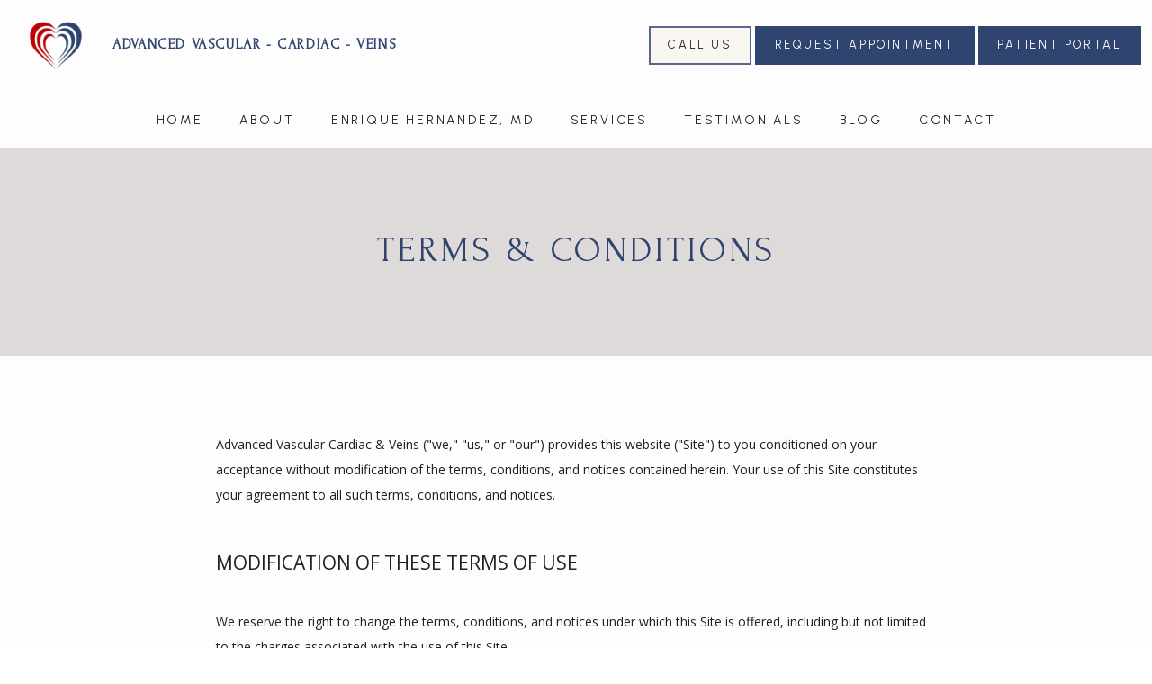

--- FILE ---
content_type: text/html
request_url: https://www.advancedvcv.com/our-terms
body_size: 50841
content:
<!DOCTYPE html>
		<html lang="en">
        <head>
            <!--
            IMC metadata START
            rootPage=[vbid-3b2f1820-caff-4588-9de9-a8ee1f015e3c-published]
            name=[Our Terms]
            schemeVersion=[2]
            creationDate=[19-10-2023 22:41:50]
            clonedFromVBID=[vbid-423e6f93-1c3a-486d-b12b-36cb25836ebb]
            creator=[cb98155c-cf9f-4c8e-8e82-15380039f2f2]
            version=[dev]
            env=[prd]
            publishDate=[19-01-2026 03:23:52]
            Renderer=[Service API]
            IMC metadata END
            -->
						<!-- START meta data -->
            <meta charset="utf-8">
            <meta name="viewport" content="width=device-width, initial-scale=1, shrink-to-fit=no">
            
			<script type="application/ld+json">
				{"@context": "https://schema.org","@id":"https://www.advancedvcv.com/62892bb4-099d-4264-b111-9f0103a60b59","url":"https://www.advancedvcv.com","brand":{"name":["Advanced Vascular Cardiac & Veins"]},"name":["Enrique Hernandez, M.D."],"image":"","potentialAction":{"@type":"ReserveAction","target":{"@type":"EntryPoint","urlTemplate":"https://www.advancedvcv.com/schedule?utm_medium=markup","inLanguage":"en-US","actionPlatform":["https://schema.org\/DesktopWebPlatform","https://schema.org\/IOSPlatform","https://schema.org\/AndroidPlatform"]},"result":{"@type":"Reservation","name":"Book Online"}},"@type":"MedicalBusiness","subOrganization":[{"@type":"Physician","brand":{"name":["Advanced Vascular Cardiac & Veins"]},"name":["Enrique Hernandez, M.D."],"image":"","url":"https://www.advancedvcv.com/location/miami-fl","telephone":"305-707-5688","openingHours":["MON 9:00 AM - 5:00 PM","TUE 9:00 AM - 5:00 PM","WED 9:00 AM - 5:00 PM","THU 9:00 AM - 5:00 PM","FRI 9:00 AM - 5:00 PM","SAT Closed","SUN Closed"],"contactPoint":[{"@type":"ContactPoint","telephone":"305-707-5688","contactType":"reservations"},{"@type":"ContactPoint","telephone":"305-707-5688","contactType":"customer service"}],"address":{"@type":"PostalAddress","streetAddress":"7480 Bird Rd Suite 560","addressLocality":"Miami","addressRegion":"FL","postalCode":"33155","addressCountry":"USA"}},{"@type":"Physician","brand":{"name":["Advanced Vascular Cardiac & Veins"]},"name":["Enrique Hernandez, M.D."],"image":"","url":"https://www.advancedvcv.com/location/miami-fl-2","telephone":"305-707-5688","openingHours":["MON 9:00 AM - 5:00 PM","TUE 9:00 AM - 5:00 PM","WED 9:00 AM - 5:00 PM","THU 9:00 AM - 5:00 PM","FRI 9:00 AM - 5:00 PM","SAT Closed","SUN Closed"],"contactPoint":[{"@type":"ContactPoint","telephone":"305-707-5688","contactType":"reservations"},{"@type":"ContactPoint","telephone":"305-707-5688","contactType":"customer service"}],"address":{"@type":"PostalAddress","streetAddress":"4160 W 16th Ave Suite 203","addressLocality":"Miami","addressRegion":"FL","postalCode":"33012","addressCountry":"USA"}}]}
			</script>
            
            <meta name="theme-color" content="#000000">
            <link rel="canonical" href="https://www.advancedvcv.com/our-terms" />
            <link rel="shortcut icon" href="/favicon.ico" />
						<link rel="preconnect" href="https://www.googletagmanager.com"><link rel="preconnect" href="https://sa1s3optim.patientpop.com">
						<link rel="dns-prefetch" href="https://www.googletagmanager.com"><link rel="dns-prefetch" href="https://sa1s3optim.patientpop.com"><link rel="dns-prefetch" href="https://www.google.com"><link rel="dns-prefetch" href="https://www.google-analytics.com">
            
            <!-- Google Analytics -->
                <script async src="https://www.googletagmanager.com/gtag/js?id=G-8VGFMJEGQP"></script>
                <script>
                window.dataLayer = window.dataLayer || [];
                function gtag(){dataLayer.push(arguments);}
                gtag('js', new Date());
                gtag('config', 'G-8VGFMJEGQP');
                </script>
            <!-- End Google Analytics -->		
            <meta name="google-site-verification" content="MrS2NGHGqFfca4dCvAWrU5lPhiDbSipV0r_Mje9fOUs">
            
            <title>Terms & Conditions | Advanced Vascular Cardiac &amp; Veins</title>
            <meta name="keywords" content="...">
            <meta name="description" content="Advanced Vascular Cardiac &amp; Veins's website is offered to you conditioned on your acceptance without modification of the terms, conditions, and notices contained herein. Your use of this Site constitutes your agreement to all such terms, conditions, and notices.">
            <meta name="monitor_key" content="f05e48a6f5a5686f0d3506814ac109ce3e3f01c8">
            <!-- END meta data -->
            <!-- START custom head code -->
            <script>
!function(){"use strict";var d=[];window.wm=window.wm||{};["initializeManager","registerWidget","broadcastMessage"].forEach(function(i){window.wm[i]=function(){for(var n,a,e,r=arguments.length,t=new Array(r),o=0;o<r;o++)t[o]=arguments[o];return a=(n={command:i,args:t}).command,e=n.args,void(window.WidgetManager&&window.WidgetManager[a]?window.WidgetManager[a].apply(null,e):d.push({command:a,args:e}))}});var n=document.createElement("script"),a=document.getElementsByTagName("script")[0];n.async=!0,n.src="".concat("https://d35hk7lgnvai11.cloudfront.net","/widgetManager.js?version=v2"),n.onload=function(){window.WidgetManager.setWidgetVersion(n.src),window.addEventListener("actionCall",function(n){return window.WidgetManager.widgetClick(n.detail.callParameter)}),d.forEach(function(n){var a=n.command,e=n.args;window.WidgetManager[a].apply(null,e)})},a.parentNode.insertBefore(n,a)}();
wm.initializeManager('62892bb4-099d-4264-b111-9f0103a60b59');
</script>

<script>
  wm.registerWidget('websites.widgets.webtotext-v1', {
    trigger: 'element-loaded',
    render: 'floating-element',
    trigger_key: '.webtotext-widget',
    elementId: 'floatingElement',
    elementClassName: 'floating-element',
    delay: 10 
  });
  </script>
						<!-- END custom head code -->
						
						<style>html{font-size:12px}@media only screen and (max-width: 680px){html{font-size:8px}}:root{--editor-menu-height: 0px;--menu-height: 0px;--popup-spacing: 0px;--stick-top-section-height: 0px;--gallery-content-box-margin: 0px;--dynamic-buttons-height: 0;--dynamic-menu-logo-height: 0}section{box-sizing:border-box;overflow:hidden;background-size:cover;background-repeat:no-repeat;background-position:center center}a{color:inherit;text-decoration:none}.website{padding:0;margin:0}.website section{margin-left:auto;margin-right:auto}.website section[data-position=popup]{--popup-spacing: 8vw;--popup-width: inherit;max-height:calc(100vh - var(--editor-menu-height) - var(--popup-spacing));width:var(--popup-width);min-width:var(--popup-width);max-width:var(--popup-width);position:fixed;top:0;left:0!important;transform:translate(calc(50vw - 50%),calc(50vh + var(--editor-menu-height)/2 - 50%))!important;z-index:1002;box-shadow:-3px 11px 200px #00000030;overflow-y:scroll}.website section[data-position=popup][data-section-width=stretched]{--popup-width: calc(100vw - var(--popup-spacing))}.website section[data-position=popup][data-section-width=boxed]{--popup-width: calc(70vw - var(--popup-spacing))}.website section[data-position=popup][data-section-width=boxed] .children{max-width:unset!important}.website section[data-position=popup]{display:none}.website section[data-position=popup].show-section{display:inherit}.website section[data-position=popup] article .pic-side img.pic{transform:scale(1)!important}.website section[data-position=stick-top]{position:fixed;top:var(--editor-menu-height);z-index:998}@media only screen and (max-width: 880px){.website section[data-position=popup],.website section[data-position=popup][data-section-width=boxed],.website section[data-position=popup][data-section-width=stretched]{overflow-y:auto}.website section[data-position=stick-top]{overflow-y:auto;max-height:40vh}}@media only screen and (max-width: 680px){.website section[data-position=popup],.website section[data-position=popup][data-section-width=boxed],.website section[data-position=popup][data-section-width=stretched]{--popup-spacing: 2vw;--popup-mobile-height: calc(100vh - var(--editor-menu-height) - var(--popup-spacing));--popup-width: calc(100vw - var(--popup-spacing));height:var(--popup-mobile-height);min-height:var(--popup-mobile-height)!important;max-height:var(--popup-mobile-height)}}.website section[data-height=fullscreen]{min-height:100vh!important}.website section[data-textalign=left] .section-item .text-side .buttons{align-items:inherit;text-align:inherit}.website section[data-textalign=left] .section-item .text-side{align-items:flex-start;text-align:left}.website section[data-blockstextalign=left] .section-header .text-side{align-items:flex-start;text-align:left}.website section[data-textalign=center] .section-item .text-side{text-align:center}.website section[data-textalign=left] .section-item .text-side .buttons{justify-content:flex-start}.website section[data-textalign=left] .section-item .text-side .buttons .element:nth-of-type(1){margin-left:0!important}.website section[data-textalign=center] .section-item .text-side .buttons{justify-content:center}.website section[data-textalign=right] .section-item .text-side .buttons{justify-content:flex-end}.website section[data-blockstextalign=center] .section-header .text-side{text-align:center}.website section[data-textalign=right] .section-item .text-side{align-items:flex-end;text-align:right}.website section[data-blockstextalign=right] .section-header .text-side{align-items:flex-end;text-align:right}.website section[data-verticalalign=top] article.section-item{justify-content:flex-start}.website section[data-verticalalign=center] article.section-item{justify-content:space-evenly}.website section[data-verticalalign=bottom] article.section-item{justify-content:flex-end}.website section[data-verticalalign=top] article.section-item .text-side{align-self:flex-start;justify-content:flex-start}.website section[data-verticalalign=stretch] article.section-item .text-side .buttons{flex-grow:1;align-content:flex-end}.website section[data-verticalalign=stretch][data-layoutclass^=right-center] article.section-item .text-side,.website section[data-verticalalign=stretch][data-layoutclass^=left-center] article.section-item .text-side,.website section[data-verticalalign=stretch][data-layoutclass^=middle-center] article.section-item .text-side{height:calc(100% - var(--gallery-content-box-margin) * 2)}.website section[data-verticalalign=center] article.section-item .text-side{align-self:center;justify-content:center}.website section[data-verticalalign=bottom] article.section-item .text-side{align-self:flex-end;justify-content:flex-end}.website section[data-blocksverticalalign=top] article.section-header{justify-content:flex-start}.website section[data-blocksverticalalign=center] article.section-header{justify-content:space-evenly}.website section[data-blocksverticalalign=bottom] article.section-header{justify-content:flex-end}.website section[data-blockshorizontalalign=left] article.section-header{align-items:flex-start}.website section[data-blockshorizontalalign=center] article.section-header{align-items:center}.website section[data-blockshorizontalalign=right] article.section-header{align-items:flex-end}.website section[data-layoutclass=middle-center][data-horizontalalign=left] article.section-item,.website section[data-layoutclass=middle-left][data-horizontalalign=left] article.section-item,.website section[data-layoutclass=middle-right][data-horizontalalign=left] article.section-item{align-items:flex-start}.website section[data-layoutclass=middle-center][data-horizontalalign=center] article.section-item,.website section[data-layoutclass=middle-left][data-horizontalalign=center] article.section-item,.website section[data-layoutclass=middle-right][data-horizontalalign=center] article.section-item{align-items:center}.website section[data-layoutclass=middle-center][data-horizontalalign=right] article.section-item,.website section[data-layoutclass=middle-left][data-horizontalalign=right] article.section-item,.website section[data-layoutclass=middle-left][data-horizontalalign=right] article.section-item,.website section[data-layoutclass=middle-right][data-horizontalalign=right] article.section-item{align-items:flex-end}.website section[data-horizontalalign=left] article.section-item .text-side{margin-right:auto!important}.website section[data-horizontalalign=center] article.section-item .text-side{margin-right:auto!important;margin-left:auto!important}.website section[data-horizontalalign=right] article.section-item .text-side{margin-left:auto!important}@media only screen and (max-width: 680px){.website section[data-horizontalalign=right] article.section-item .text-side,.website section[data-horizontalalign=left] article.section-item .text-side{margin-right:auto!important;margin-left:auto!important}}.website article{display:flex;flex-direction:column;align-items:center;justify-content:space-evenly;position:relative;box-sizing:border-box}section.fill-height{min-height:100vh!important}.website section .children{width:100%;min-height:inherit;position:relative;display:flex;flex-wrap:wrap;margin-left:auto;margin-right:auto;align-items:stretch;box-sizing:border-box}.website section[data-effectshover=hover-effect-1] article:not(.section-header) .pic-side img.pic{transition:all 1s cubic-bezier(.04,-.03,0,1.01)}.website section[data-effectshover=hover-effect-1] article:not(.section-header):hover .pic-side img.pic{transition:all 3s cubic-bezier(.04,-.03,0,1.01);transform:scale(1.2)}.website section[data-effectshover=hover-effect-2] article:not(.section-header){transition:box-shadow 1s cubic-bezier(.04,-.03,0,1.01);box-shadow:-1px 8px 14px #0000}.website section[data-effectshover=hover-effect-2] article:not(.section-header):hover{box-shadow:-1px 8px 14px #00000075}.website section[data-effectshover=hover-effect-3] article:not(.section-header){transition:transform 1s cubic-bezier(.04,-.03,0,1.01)}.website section[data-effectshover=hover-effect-3] article:not(.section-header):hover{transform:translateY(-3%)}.website section[data-effectshover=hover-effect-4] article:not(.section-header) .text-side{transition:opacity 1s cubic-bezier(.04,-.03,0,1.01);opacity:0}.website section[data-effectshover=hover-effect-4] article:not(.section-header):hover .text-side{opacity:1}.website section[data-effectshover=hover-effect-5] article:not(.section-header) .pic-side{transition:opacity 1s cubic-bezier(.04,-.03,0,1.01);opacity:0}.website section[data-effectshover=hover-effect-5] article:not(.section-header):hover .pic-side{opacity:1}.website section[data-effectshover=hover-effect-6] article:not(.section-header) .pic-side{transition:opacity 1s cubic-bezier(.04,-.03,0,1.01);opacity:1}.website section[data-effectshover=hover-effect-6] article:hover:not(.section-header) .pic-side{opacity:.4}.website section[data-effectshover=hover-effect-7] article:not(.section-header) .pic-side{transition:opacity 1s cubic-bezier(.04,-.03,0,1.01);opacity:.5}.website section[data-effectshover=hover-effect-7] article:not(.section-header):hover .pic-side{opacity:1}.website section[data-effecttext=text-effect-1] .text-side h1,.website section[data-effecttext=text-effect-1] .text-side h2,.website section[data-effecttext=text-effect-1] .text-side h3,.website section[data-effecttext=text-effect-1] .text-side h4{text-shadow:0px 3px 5px #00000038}.website section[data-effecttext=text-effect-2] .text-side{outline-offset:10px;outline:1px solid #cccccc7a}.website section[data-effecttext=text-effect-3] article:not(.section-header) .text-side:before{position:absolute;left:0;top:13px;width:100%;z-index:999;content:"";border-top:1px solid #cccccc7a}.website section[data-effecttext=text-effect-3] article:not(.section-header) .text-side:after{position:absolute;left:0;bottom:13px;width:100%;z-index:999;content:"";border-top:1px solid #cccccc7a}.website section[data-effecttext=text-effect-4] .text-side{mix-blend-mode:multiply}.website section[data-effecttext=text-effect-5] .text-side h1,.website section[data-effecttext=text-effect-5] .text-side h3,.website section[data-effecttext=text-effect-5] .text-side h4,.website section[data-effecttext=text-effect-5] .text-side h2{background-color:var(--theme-color-1)!important;padding:10px!important;color:var(--theme-color-2)!important}.website section[data-effecttext=text-effect-6] .text-side h1,.website section[data-effecttext=text-effect-6] .text-side h3,.website section[data-effecttext=text-effect-6] .text-side h4,.website section[data-effecttext=text-effect-6] .text-side h2{background-color:var(--theme-color-2)!important;padding:10px!important;color:var(--theme-color-1)!important}.website section[data-idleeffect=darken_gardient_30] article[data-itemmediatype=PIC] .pic-side:before{display:block;position:absolute;background-image:linear-gradient(to bottom,rgba(0,0,0,0) 70%,#0000007d 100%);height:100%;top:0;left:0;width:100%;content:"";z-index:1}.website section[data-imagefit="1_1"] article img.pic{object-fit:contain}@media only screen and (min-width: 680px){.website section[data-imagefit="1_1"] article img.pic{object-fit:scale-down}}.website section[data-imagefit=contain] article img.pic{object-fit:contain}.website section[data-imagefit=cover] article img.pic{object-fit:cover}.filter-preview{position:relative}.filter-preview.filter-1,.website section[data-imagefilter=filter-1] article[data-itemmediatype=PIC] img.pic{filter:brightness(100%)}.filter-preview.filter-2,.website section[data-imagefilter=filter-2] article[data-itemmediatype=PIC] img.pic{filter:brightness(80%)}.filter-preview.filter-3,.website section[data-imagefilter=filter-3] article[data-itemmediatype=PIC] img.pic{filter:brightness(60%)}.filter-preview.filter-4:after,.website section[data-imagefilter=filter-4] article[data-itemmediatype=PIC] .pic-side:before{display:block;position:absolute;background-image:linear-gradient(to bottom,rgba(0,0,0,0) 60%,#000000 100%);height:100%;top:0;left:0;width:100%;content:"";z-index:1;pointer-events:none}.filter-preview.filter-5:after,.website section[data-imagefilter=filter-5] article[data-itemmediatype=PIC] .pic-side:before{display:block;position:absolute;background-image:linear-gradient(to top,rgba(0,0,0,0) 60%,#000000 100%);height:100%;top:0;left:0;width:100%;content:"";z-index:1;pointer-events:none}.filter-preview.filter-6:after,.website section[data-imagefilter=filter-6] article[data-itemmediatype=PIC] .pic-side:before{display:block;position:absolute;background-image:linear-gradient(to left,rgba(0,0,0,0) 60%,#00000070 100%);height:100%;top:0;left:0;width:100%;content:"";z-index:1;pointer-events:none}.filter-preview.filter-7:after,.website section[data-imagefilter=filter-7] article[data-itemmediatype=PIC] .pic-side:before{display:block;position:absolute;background-image:linear-gradient(to right,rgba(0,0,0,0) 60%,#00000070 100%);height:100%;top:0;left:0;width:100%;content:"";z-index:1;pointer-events:none}.filter-preview.filter-8:after,.website section[data-imagefilter=filter-8] article[data-itemmediatype=PIC] .pic-side:before{display:block;position:absolute;background-image:linear-gradient(to top,rgba(255,255,255,0) 60%,#ffffff 100%);height:100%;top:0;left:0;width:100%;content:"";z-index:1;pointer-events:none}.filter-preview.filter-9:after,.website section[data-imagefilter=filter-9] article[data-itemmediatype=PIC] .pic-side:before{display:block;position:absolute;background-image:linear-gradient(to bottom,rgba(255,255,255,0) 60%,#ffffff 100%);height:100%;top:0;left:0;width:100%;content:"";z-index:1;pointer-events:none}.filter-preview.filter-10:after,.website section[data-imagefilter=filter-10] article[data-itemmediatype=PIC] .pic-side:before{display:block;position:absolute;background-image:linear-gradient(to left,rgba(255,255,255,0) 60%,#ffffff70 100%);height:100%;top:0;left:0;width:100%;content:"";z-index:1;pointer-events:none}.filter-preview.filter-11:after,.website section[data-imagefilter=filter-11] article[data-itemmediatype=PIC] .pic-side:before{display:block;position:absolute;background-image:linear-gradient(to right,rgba(255,255,255,0) 60%,#ffffff70 100%);height:100%;top:0;left:0;width:100%;content:"";z-index:1;pointer-events:none}.filter-preview.filter-12:after,.website section[data-imagefilter=filter-12] article[data-itemmediatype=PIC] .pic-side:before{display:block;position:absolute;background-image:linear-gradient(to right,rgba(255,255,255,0) 60%,#ffffff70 100%);height:100%;top:0;left:0;width:100%;content:"";z-index:1;pointer-events:none}.website section[data-imagescroll=normal] article .pic-side img.pic{height:100%!important;top:0!important}.website section[data-imagescroll=fixed] article .pic-side img.pic{min-height:100vh!important;height:100%!important}.website section[data-imagescroll=parallax] article .pic-side img.pic{min-height:100vh!important;height:100%!important}.website section[data-imagescroll=parallax] article[data-itemmediatype=MAP] .pic-side img,.website section[data-imagescroll=fixed] article[data-itemmediatype=MAP] .pic-side img{transform:none!important}.website section article .text-side{transition:all 2s cubic-bezier(.165,.84,.44,1)}.website section[data-effectentrance=entrance-effect-1] article[data-visible=false] .text-side{transition:none;transform:translate3d(0,50px,0);opacity:0}.website section[data-effectentrance=entrance-effect-1] article[data-visible=true] .text-side{transform:translateZ(0);opacity:1}.website section[data-effectentrance=entrance-effect-2] article[data-visible=false] .text-side{transition:none;transform:translate3d(-50px,0,0);opacity:0}.website section[data-effectentrance=entrance-effect-2] article[data-visible=true] .text-side{transform:translateZ(0);opacity:1}.website section[data-effectentrance=entrance-effect-3] article[data-visible=false] .text-side{transition:none;transform:translateZ(0);opacity:0}.website section[data-effectentrance=entrance-effect-3] article[data-visible=true] .text-side{transform:translateZ(0);opacity:1}.website section[data-effectentrance=entrance-effect-4] article .text-side div[data-elementtype=BUTTON],.website section[data-effectentrance=entrance-effect-4] article .text-side h1,.website section[data-effectentrance=entrance-effect-4] article .text-side h2,.website section[data-effectentrance=entrance-effect-4] article .text-side h4,.website section[data-effectentrance=entrance-effect-4] article .text-side h3{transition:all 2s cubic-bezier(.165,.84,.44,1)}.website section[data-effectentrance=entrance-effect-4] article[data-visible=false] .text-side h1,.website section[data-effectentrance=entrance-effect-4] article[data-visible=false] .text-side h2,.website section[data-effectentrance=entrance-effect-4] article[data-visible=false] .text-side h4,.website section[data-effectentrance=entrance-effect-4] article[data-visible=false] .text-side h3{transition:none;transform:translate3d(-500px,0,0);opacity:0}.website section[data-effectentrance=entrance-effect-4] article[data-visible=false] .text-side div[data-elementtype=BUTTON]{transform:translate3d(0,200px,0)}.website section[data-effectentrance=entrance-effect-4] article .text-side{overflow:hidden}.website section[data-effectentrance=entrance-effect-4] article[data-visible=true] .text-side div[data-elementtype=BUTTON],.website section[data-effectentrance=entrance-effect-4] article[data-visible=true] .text-side h4,.website section[data-effectentrance=entrance-effect-4] article[data-visible=true] .text-side h1,.website section[data-effectentrance=entrance-effect-4] article[data-visible=true] .text-side h2,.website section[data-effectentrance=entrance-effect-4] article[data-visible=true] .text-side h3{transform:translateZ(0);opacity:1}.website section[data-effectentrance=entrance-effect-5] article .text-side h1,.website section[data-effectentrance=entrance-effect-5] article .text-side h2,.website section[data-effectentrance=entrance-effect-5] article .text-side h3,.website section[data-effectentrance=entrance-effect-5] article .text-side h4{transition:all 2s cubic-bezier(.165,.84,.44,1);height:1em;overflow:hidden;word-break:break-all}body[data-ineditor=true] .website section[data-layoutclass=middle-center] article .text-side{transition:none}.website section[data-effectentrance=entrance-effect-5] article[data-visible=false] .text-side h1,.website section[data-effectentrance=entrance-effect-5] article[data-visible=false] .text-side h2,.website section[data-effectentrance=entrance-effect-5] article[data-visible=false] .text-side h3,.website section[data-effectentrance=entrance-effect-5] article[data-visible=false] .text-side h4{width:0%}.website section[data-effectentrance=entrance-effect-5] article[data-visible=true] .text-side h1,.website section[data-effectentrance=entrance-effect-5] article[data-visible=true] .text-side h2,.website section[data-effectentrance=entrance-effect-5] article[data-visible=true] .text-side h3,.website section[data-effectentrance=entrance-effect-5] article[data-visible=true] .text-side h4{width:100%}.website section article .pic-side{overflow:hidden}.website section[data-effectimage=image-effect-1] article[data-itemmediatype=PIC] .pic-side{transform:scale(.8)}.website section[data-effectimage=image-effect-2] article[data-itemmediatype=PIC] .pic-side{transform:rotate(10deg) scale(.9)}.website section[data-effectimage=image-effect-3] article[data-itemmediatype=PIC] .pic-side{transform:translate(-20%) scale(.9)}.website section[data-effectimage=image-effect-3] article[data-itemmediatype=PIC] .text-side{transform:translate(20%)!important}@media only screen and (max-width: 680px){.website section[data-effectimage=image-effect-3] article[data-itemmediatype=PIC] .pic-side{transform:translate(0) scale(1)!important}.website section[data-effectimage=image-effect-3] article[data-itemmediatype=PIC] .text-side{transform:translate(0)!important}}.website section[data-effectimage=image-effect-4] article[data-itemmediatype=PIC] .pic-side img.pic{mix-blend-mode:multiply}.website section[data-effectimage=image-effect-5] article[data-itemmediatype=PIC]:not(.section-header) .pic-side{min-height:initial!important;height:initial!important;overflow:inherit!important}.website section[data-effectimage=image-effect-5] article[data-itemmediatype=PIC]:not(.section-header){min-height:inherit!important}.website section[data-effectimage=image-effect-5][data-layoutclass=middle-center] article[data-itemmediatype=PIC]:not(.section-header):before{content:"";width:100%;padding-top:100%;position:relative}.website section[data-effectimage=image-effect-5][data-layoutclass=middle-center] article[data-itemmediatype=PIC]:not(.section-header) .text-side{position:absolute}.website section[data-effectimage=image-effect-5] article[data-itemmediatype=PIC]:not(.section-header) .pic-side:before{content:"";width:100%;padding:100% 0 0!important;position:relative}.website section[data-effectimage=image-effect-5] article[data-itemmediatype=PIC]:not(.section-header) .pic-side img.pic{position:absolute;border-radius:1500px;transform:scale(.9)}.website section[data-effectimage=image-effect-6] article[data-itemmediatype=PIC] .pic-side{transform:translate(10%) scale(.9);border:20px solid white}.website section[data-effectimage=image-effect-6] article[data-itemmediatype=PIC] .text-side{transform:translate(-10%)!important}@media only screen and (max-width: 480px){.website section[data-imagefilter=filter-4] article[data-itemmediatype=PIC] .pic-side:before{background-image:linear-gradient(to bottom,rgba(0,0,0,0) 0%,#000000 100%)}.website section[data-imagefilter=filter-5] article[data-itemmediatype=PIC] .pic-side:before{background-image:linear-gradient(to top,rgba(0,0,0,0) 0%,#000000 100%)}.website section[data-imagefilter=filter-6] article[data-itemmediatype=PIC] .pic-side:before{background-image:linear-gradient(to left,rgba(0,0,0,0) 0%,#00000070 100%)}.website section[data-imagefilter=filter-7] article[data-itemmediatype=PIC] .pic-side:before{background-image:linear-gradient(to right,rgba(0,0,0,0) 0%,#00000070 100%)}.website section[data-imagefilter=filter-8] article[data-itemmediatype=PIC] .pic-side:before{background-image:linear-gradient(to top,rgba(255,255,255,0) 0%,#ffffff 100%)}.website section[data-imagefilter=filter-9] article[data-itemmediatype=PIC] .pic-side:before{background-image:linear-gradient(to bottom,rgba(255,255,255,0) 0%,#ffffff 100%)}.website section[data-imagefilter=filter-10] article[data-itemmediatype=PIC] .pic-side:before{background-image:linear-gradient(to left,rgba(255,255,255,0) 0%,#ffffff70 100%)}.filter-preview.filter-11:after,.website section[data-imagefilter=filter-11] article[data-itemmediatype=PIC] .pic-side:before{background-image:linear-gradient(to right,rgba(255,255,255,0) 0%,#ffffff70 100%)}.website section[data-imagefilter=filter-12] article[data-itemmediatype=PIC] .pic-side:before{background-image:linear-gradient(to right,rgba(255,255,255,0) 0%,#ffffff70 100%)}}@media only screen and (max-width: 680px){.website section[data-effectimage=image-effect-6] article[data-itemmediatype=PIC] .pic-side{transform:translate(0) scale(.9);border:20px solid white}.website section[data-effectimage=image-effect-6] article[data-itemmediatype=PIC] .text-side{transform:translate(0)!important}}.hidden{display:none!important}.website section article .pic-side{z-index:1}.website section article .text-side{z-index:3}.rotate-180{transform:rotate(180deg)}
</style>
						<style>body{padding:0;margin:0}img{display:none}img[src]{display:inline-block}h1,h2,h3,h4,p,div[data-elementtype=TITLE],div[data-elementtype=SUBTITLE],div[data-elementtype=BODY]{font-smooth:auto;-webkit-font-smoothing:antialiased;-moz-osx-font-smoothing:auto;word-break:break-word}a[data-item-type=ANCHOR]{cursor:pointer}[data-elementtype=SUBTITLE] a,[data-elementtype=BODY] a{text-decoration:underline!important}div[data-elementtype=TITLE],div[data-elementtype=SUBTITLE],div[data-elementtype=BODY]{display:inline-block;padding:0;margin:0;font-weight:400;width:100%}h1{display:inline-block;padding:0;margin:0;font-weight:400}h2{display:inline-block;padding:0;font-weight:400}h3,h4{display:inline-block;padding:0;margin:0;font-weight:400}p{display:block;padding:0;margin:0;font-weight:400;max-width:500px}div[data-elementtype=BODY] p{max-width:initial}div[data-elementtype=BODY] h4,div[data-elementtype=BODY] h3,div[data-elementtype=BODY] h2,div[data-elementtype=BODY] h1{padding-left:0}h1:empty{display:none}h2:empty{display:none}h3:empty{display:none}p:empty{display:none}p[contenteditable=true],button[contenteditable=true],h3[contenteditable=true],h2[contenteditable=true],h1[contenteditable=true]{display:inline-block!important}img[src=""]{display:none}button:empty{display:none}.website{padding:0;margin:0}.text-side{display:flex;flex-direction:column;align-items:center;pointer-events:none}.text-side .buttons{flex-direction:initial;display:flex;align-items:center}.text-side:empty,.website article .text-side:empty{display:none}.text-side .buttons:empty{display:none}.element{pointer-events:auto}.links div{border:none;padding:5px 10px;margin:2px;outline:none;display:inline-block}div[data-elementtype=BUTTON],div[data-elementtype=BUTTON2],div[data-elementtype=BUTTON3]{display:inline-block!important;padding:10px 20px!important;margin:0 4px 0 0;font-weight:400;max-width:500px;overflow:hidden;text-overflow:ellipsis}hr[data-elementtype=DIVIDER]{height:2px;width:100%;border:none;background-color:var(--theme-color-1, #fff)}hr[data-elementtype=DIVIDER][data-variant=divider_variant_1]{height:1px}hr[data-elementtype=DIVIDER][data-variant=divider_variant_2]{height:2px}hr[data-elementtype=DIVIDER][data-variant=divider_variant_3]{height:5px;max-width:200px}hr[data-elementtype=DIVIDER][data-variant=divider_variant_4]{height:10px;width:10px}hr[data-elementtype=DIVIDER][data-variant=divider_variant_5]{height:20px;width:2px;transform:rotate(45deg)}img[data-elementtype=ICON]{height:80px;max-width:100%;min-width:60px;object-fit:contain!important}.buttons{margin-top:10px;flex-wrap:wrap}.button_preset_1,.button_preset_2,.button_preset_3{text-align:center}.website[menu-collapse=true] .top_menu .buttons .button_preset_1,.website[menu-collapse=true] .top_menu .buttons .button_preset_2,.website[menu-collapse=true] .top_menu .buttons .button_preset_3{display:flex;justify-content:center;align-content:center;flex-direction:column}div[data-variant=button_variant_1],div[data-variant=button_variant_2],div[data-variant=button_variant_3],div[data-variant=button_variant_4],div[data-variant=button_variant_5],div[data-variant=button_variant_6],div[data-variant=button_variant_7],div[data-variant=button_variant_8],div[data-variant=button_variant_9],div[data-variant=button_variant_10],div[data-variant=button_variant_11],div[data-variant=button_variant_12],div[data-variant=button_variant_13],div[data-variant=button_variant_14],div[data-variant=button_variant_15],div[data-variant=button_variant_16],div[data-variant=button_variant_17],div[data-variant=button_variant_18],div[data-variant=button_variant_19]{min-width:50px;border:1.5px solid;border-color:var(--button-color-preset-border-color)!important;padding:10px 20px!important;margin:5px!important;background-color:var(--button-color-preset-background-color)!important;color:var(--button-color-preset-color)!important;transition:background-color .3s cubic-bezier(.25,1,.5,1)}div[data-variant=button_variant_1]:hover,div[data-variant=button_variant_2]:hover,div[data-variant=button_variant_3]:hover,div[data-variant=button_variant_4]:hover,div[data-variant=button_variant_5]:hover,div[data-variant=button_variant_6]:hover,div[data-variant=button_variant_7]:hover,div[data-variant=button_variant_8]:hover,div[data-variant=button_variant_9]:hover,div[data-variant=button_variant_10]:hover,div[data-variant=button_variant_11]:hover,div[data-variant=button_variant_12]:hover,div[data-variant=button_variant_13]:hover,div[data-variant=button_variant_14]:hover,div[data-variant=button_variant_15]:hover,div[data-variant=button_variant_16]:hover,div[data-variant=button_variant_17]:hover,div[data-variant=button_variant_18]:hover,div[data-variant=button_variant_19]:hover{background-color:var(--button-color-preset-background-hover-color)!important;color:var(--button-color-preset-hover-color)!important}div[data-variant=button_variant_2]{border-color:transparent!important;box-shadow:-1px 3px 5px #0000000a}div[data-variant=button_variant_3]:hover,div[data-variant=button_variant_3]{border-color:transparent!important;background-color:transparent!important}div[data-variant=button_variant_5]{border-color:transparent!important;box-shadow:-1px 3px 5px #0000000a;position:relative;transition:all .3s cubic-bezier(.25,1,.5,1)}div[data-variant=button_variant_5]:hover{background-color:transparent!important}div[data-variant=button_variant_5]:after{content:"";display:block;bottom:0;height:0%;left:0;width:100%;position:absolute;background-color:var(--button-color-preset-background-hover-color)!important;transition:all .3s cubic-bezier(.25,1,.5,1);z-index:-1}div[data-variant=button_variant_5]:hover:after{height:100%}div[data-variant=button_variant_4]{border-width:2px!important;border-color:var(--button-color-preset-border-color)!important;background-color:transparent!important}div[data-variant=button_variant_4]:hover:after{height:100%}div[data-variant=button_variant_6]{border-radius:6px}div[data-variant=button_variant_7]{background-color:transparent!important;border-color:transparent!important}div[data-variant=button_variant_7]:after{content:"";width:0px;position:relative;bottom:0;height:2px;transform:translateY(6px);background-color:var(--button-color-preset-hover-color);display:block;transition:width .3s cubic-bezier(.25,1,.5,1)}div[data-variant=button_variant_7]:hover:after{width:100%}div[data-variant=button_variant_8]{border-radius:50px}div[data-variant=button_variant_9]{border-radius:50px;margin:5px!important;background-color:transparent!important;transition:all .3s cubic-bezier(.25,1,.5,1)}div[data-variant=button_variant_9]:hover{border-radius:50px;margin:5px!important;background-color:var(--button-color-preset-background-hover-color)!important;color:var(--button-color-preset-hover-color)!important;transition:all .3s cubic-bezier(.25,1,.5,1)}div[data-variant=button_variant_10]{border:2px solid;border-color:var(--button-color-preset-border-color)!important;border-radius:100px!important;width:50px!important;height:50px!important;padding:0!important;font-size:12px!important;background-color:var(--button-color-preset-background-color)!important;margin:5px!important;text-align:center!important;color:var(--button-color-preset-color)!important;display:flex!important;align-items:center;justify-content:center}div[data-variant=button_variant_11]{border-radius:50px}div[data-variant=button_variant_13],div[data-variant=button_variant_12]{background-color:var(--button-color-preset-background-color)!important;position:relative;font-family:Open Sans,sans-serif;font-size:12px;text-decoration:none;color:var(--button-color-preset-color)!important;border:solid 1px var(--button-color-preset-border-color)!important;background-image:-webkit-gradient(linear,left bottom,left top,color-stop(0,rgb(0 0 0 / 29%)),color-stop(1,rgb(255 255 255 / 28%)));box-shadow:inset 0 1px #fdfdfda3,0 1px #ffffff3b;border-radius:5px;min-width:50px;padding:10px 20px!important}div[data-variant=button_variant_13]{border-radius:50px}div[data-variant=button_variant_14]{background-color:#000;border-radius:0;min-width:50px;padding:10px 20px!important;background-color:var(--button-color-preset-background-color)!important}div[data-variant=button_variant_15]{border-radius:0;border-color:transparent!important;min-width:50px;padding:10px 20px 10px 0!important;color:var(--button-color-preset-color)!important;background-color:transparent!important}div[data-variant=button_variant_15]:hover{background-color:transparent!important}div[data-variant=button_variant_15]:after{content:"\2192";transform:translate(-5px);margin-left:10px;font-family:Arial;color:var(--button-color-preset-color)!important;display:inline-block;transition:all .3s cubic-bezier(.25,1,.5,1);background-color:transparent!important}div[data-variant=button_variant_15]:hover:after{content:"\2192";transform:translate(0);color:var(--button-color-preset-hover-color)!important;background-color:transparent!important}div[data-variant=button_variant_16]{border:2px solid;border-color:var(--button-color-preset-border-color)!important;border-radius:100px!important;width:50px!important;height:50px!important;padding:0!important;font-size:0px!important;background-color:var(--button-color-preset-background-color)!important;margin:5px!important;text-align:center!important;color:var(--button-color-preset-color)!important}div[data-variant=button_variant_16]:after{content:"\2192";position:relative;font-family:Arial;color:var(--button-color-preset-color)!important;font-size:20px!important;margin:0!important;padding:0!important;top:14px!important;letter-spacing:0em!important;line-height:1em!important;background-color:transparent!important}div[data-variant=button_variant_16]:hover:after{color:var(--button-color-preset-hover-color)!important}div[data-variant=button_variant_17]{border:none!important;border-radius:0!important;background-color:var(--button-color-preset-background-color)!important;padding:10px 20px!important;margin:5px!important;color:var(--button-color-preset-color)!important}div[data-variant=button_variant_17]:after{content:"\2192";position:relative;margin-left:10px;font-family:Arial;color:var(--button-color-preset-color)!important;font-size:20px!important;background-color:transparent!important}div[data-variant=button_variant_17]:hover:after{color:var(--button-color-preset-hover-color)!important}div[data-variant=button_variant_18]{display:flex!important;flex-direction:row-reverse!important;align-items:center;border:none!important;border-radius:0!important;background-color:var(--button-color-preset-background-color)!important;padding:10px 20px!important;margin:5px!important;color:var(--button-color-preset-color)!important}div[data-variant=button_variant_18]:after{content:"\2192";position:relative;margin-right:10px;font-family:Arial;color:var(--button-color-preset-color)!important;font-size:20px!important;padding-bottom:2px;background-color:transparent!important}div[data-variant=button_variant_18]:hover:after{color:var(--button-color-preset-hover-color)!important}div[data-variant=button_variant_19]{border:none!important;border-radius:100px!important;background-color:var(--button-color-preset-background-color)!important;padding:10px 20px!important;margin:5px!important;color:var(--button-color-preset-color)!important}div[data-variant=button_variant_19]:after{content:"\2192";position:relative;margin-left:10px;font-family:Arial;color:var(--button-color-preset-color)!important;font-size:20px!important;background-color:transparent!important}div[data-variant=button_variant_19]:hover:after{color:var(--button-color-preset-hover-color)!important}div[data-variant=button_variant_1_invert]{border-radius:0;min-width:50px;outline-offset:-2px!important;padding:10px 20px!important;outline:2px solid var(--button-color-preset-border-color)!important;background-color:var(--button-color-preset-background-color)!important;color:var(--button-color-preset-color)!important}div[data-variant=button_variant_1_accent]{border-radius:0;min-width:50px;border:0px solid var(--button-color-preset-border-color)!important;padding:10px 20px!important;background-color:var(--button-color-preset-background-color)!important;color:var(--button-color-preset-color)!important}div[data-variant=button_variant_1_accent]:hover{background-color:var(--button-color-preset-background-hover-color)!important;color:var(--button-color-preset-hover-color)!important}div[data-variant=button_variant_1_accent2]{border-radius:0;min-width:50px;padding:10px 20px!important;border:0px solid var(--theme-color-2)!important;background-color:var(--button-color-preset-background-color)!important;color:var(--button-color-preset-color)!important}div[data-variant=button_variant_1_accent2_semiround]{border-radius:5px;min-width:50px;padding:10px 20px!important;color:var(--button-color-preset-color)!important;background-color:var(--button-color-preset-background-color)!important}div[data-variant=button_variant_1_accent2_semiround_acc1]{border-radius:5px;min-width:50px;padding:10px 20px!important;border:2px solid var(--theme-color-2)!important;background-color:var(--button-color-preset-background-color)!important;color:var(--button-color-preset-color)!important}div[data-variant=button_variant_1_accent2_semiround_acc2]{border-radius:5px;min-width:50px;padding:10px 20px!important;border:0px solid var(--theme-color-1)!important;box-shadow:0 2px 2px #00000010;color:var(--button-color-preset-color)!important;background-color:var(--button-color-preset-background-color)!important}div[data-variant=button_variant_1_accent3],div[data-variant=button_variant_1_accent4]{border-radius:0;min-width:50px;border:0px solid var(--theme-color-6)!important;padding:10px 20px!important;background-color:var(--button-color-preset-background-color)!important;color:var(--button-color-preset-color)!important}div[data-variant=button_variant_2_invert]{border-radius:100px!important;min-width:50px;border:2px solid var(--theme-color-2)!important;padding:10px 20px!important;color:var(--button-color-preset-color)!important;background-color:var(--button-color-preset-background-color)!important}div[data-variant=button_variant_2_solid]{border-radius:100px!important;min-width:50px;border:0px solid var(--theme-color-2)!important;padding:10px 20px!important;color:var(--button-color-preset-color)!important;background-color:var(--button-color-preset-background-color)!important;box-shadow:0 2px 2px #00000010}div[data-variant=button_variant_2_solid_invert]{border-radius:100px!important;min-width:50px;border:0px solid var(--theme-color-1)!important;padding:10px 20px!important;color:var(--button-color-preset-color)!important;background-color:var(--button-color-preset-background-color)!important;box-shadow:0 2px 2px #00000010}div[data-elementtype=VIDEO]{overflow:hidden;position:relative;height:0}div[data-elementtype=VIDEO] iframe{left:0;top:0;height:100%;width:100%;position:absolute}.social{display:flex;flex-wrap:wrap}div[data-elementtype=SOCIAL]{width:25px;height:25px;box-sizing:border-box;display:flex}div[data-elementtype=SOCIAL] svg{width:80%;height:100%}div[data-elementtype=SOCIAL][data-socialtheme=social_theme_1] svg{fill:#b3b3b3}div[data-elementtype=SOCIAL][data-socialtheme=social_theme_2] svg{fill:#fff}div[data-elementtype=SOCIAL][data-socialtheme=social_theme_3] svg{fill:#000}div[data-elementtype=SOCIAL][data-socialtheme=social_theme_4]{background-color:#fff;border-radius:900px}div[data-elementtype=SOCIAL][data-socialtheme=social_theme_4] svg{fill:#000;position:relative;width:50%;height:100%;left:25%}div[data-elementtype=SOCIAL][data-socialtheme=social_theme_5]{background-color:#000;border-radius:900px}div[data-elementtype=SOCIAL][data-socialtheme=social_theme_5] svg{fill:#fff;position:relative;width:50%;height:100%;left:25%}div[data-elementtype=SOCIAL][data-socialtheme=social_theme_6]{background-color:#1e90ff;border-radius:900px}div[data-elementtype=SOCIAL][data-socialtheme=social_theme_6] svg{fill:#fff;position:relative;width:50%;height:100%;left:25%}div[data-elementtype=SOCIAL][data-socialtheme=social_theme_7]{background-color:#1e90ff;border-radius:0}div.facebook[data-elementtype=SOCIAL][data-socialtheme=social_theme_8]:before,div.facebook[data-elementtype=SOCIAL][data-socialtheme=social_theme_6],div.facebook[data-elementtype=SOCIAL][data-socialtheme=social_theme_7]{background-color:#3b5998}div.yelp[data-elementtype=SOCIAL][data-socialtheme=social_theme_8]:before,div.yelp[data-elementtype=SOCIAL][data-socialtheme=social_theme_6],div.yelp[data-elementtype=SOCIAL][data-socialtheme=social_theme_7]{background-color:#d32323}div.twitter[data-elementtype=SOCIAL][data-socialtheme=social_theme_8]:before,div.twitter[data-elementtype=SOCIAL][data-socialtheme=social_theme_6],div.twitter[data-elementtype=SOCIAL][data-socialtheme=social_theme_7]{background-color:#1da1f2}div.linkedin[data-elementtype=SOCIAL][data-socialtheme=social_theme_8]:before,div.linkedin[data-elementtype=SOCIAL][data-socialtheme=social_theme_6],div.linkedin[data-elementtype=SOCIAL][data-socialtheme=social_theme_7]{background-color:#007bb5}div.whatsapp[data-elementtype=SOCIAL][data-socialtheme=social_theme_8]:before,div.whatsapp[data-elementtype=SOCIAL][data-socialtheme=social_theme_6],div.whatsapp[data-elementtype=SOCIAL][data-socialtheme=social_theme_7]{background-color:#25d366}div.pinterest[data-elementtype=SOCIAL][data-socialtheme=social_theme_8]:before,div.pinterest[data-elementtype=SOCIAL][data-socialtheme=social_theme_6],div.pinterest[data-elementtype=SOCIAL][data-socialtheme=social_theme_7]{background-color:#bd081c}div.youtube[data-elementtype=SOCIAL][data-socialtheme=social_theme_8]:before,div.youtube[data-elementtype=SOCIAL][data-socialtheme=social_theme_6],div.youtube[data-elementtype=SOCIAL][data-socialtheme=social_theme_7]{background-color:red}div.instagram[data-elementtype=SOCIAL][data-socialtheme=social_theme_8]:before,div.instagram[data-elementtype=SOCIAL][data-socialtheme=social_theme_6],div.instagram[data-elementtype=SOCIAL][data-socialtheme=social_theme_7]{background-color:#c32aa3}div.vimeo[data-elementtype=SOCIAL][data-socialtheme=social_theme_8]:before,div.vimeo[data-elementtype=SOCIAL][data-socialtheme=social_theme_6],div.vimeo[data-elementtype=SOCIAL][data-socialtheme=social_theme_7]{background-color:#1ab7ea}div[data-elementtype=SOCIAL][data-socialtheme=social_theme_7] svg{fill:#fff;position:relative;width:50%;height:100%;left:25%}div[data-elementtype=SOCIAL][data-socialtheme=social_theme_8]{position:relative}div[data-elementtype=SOCIAL][data-socialtheme=social_theme_8]:before{content:"";background-color:red;width:100%;height:0%;position:absolute;bottom:0;transition:height .3s cubic-bezier(.25,1,.5,1)}div[data-elementtype=SOCIAL][data-socialtheme=social_theme_8]:hover:before{height:100%}div[data-elementtype=SOCIAL][data-socialtheme=social_theme_8] svg{fill:#fff;position:relative;width:50%;height:100%;left:25%}div[data-elementtype=RATING]{display:flex;flex-wrap:wrap;margin-left:0!important;margin-right:0!important}div[data-elementtype=RATING] div[data-ratingstars=full],div[data-elementtype=RATING] div[data-ratingstars=half],div[data-elementtype=RATING] div[data-ratingstars=empty]{width:20px;height:20px;background-position:center;background-size:contain}div[data-elementtype=RATING] div[data-ratingstars=full]{background-image:url("data:image/svg+xml,%3Csvg xmlns='http://www.w3.org/2000/svg' enable-background='new 0 0 24 24' viewBox='0 0 24 24' fill='black' width='18px' height='18px'%3E%3Cg%3E%3Cpath d='M0,0h24v24H0V0z' fill='none'/%3E%3Cpath d='M0,0h24v24H0V0z' fill='none'/%3E%3C/g%3E%3Cg%3E%3Cpath d='M12,17.27L18.18,21l-1.64-7.03L22,9.24l-7.19-0.61L12,2L9.19,8.63L2,9.24l5.46,4.73L5.82,21L12,17.27z'/%3E%3C/g%3E%3C/svg%3E")}div[data-elementtype=RATING] div[data-ratingstars=empty]{background-image:url("data:image/svg+xml,%3Csvg xmlns='http://www.w3.org/2000/svg' viewBox='0 0 24 24' fill='black' width='18px' height='18px'%3E%3Cpath d='M0 0h24v24H0V0z' fill='none'/%3E%3Cpath d='M22 9.24l-7.19-.62L12 2 9.19 8.63 2 9.24l5.46 4.73L5.82 21 12 17.27 18.18 21l-1.63-7.03L22 9.24zM12 15.4l-3.76 2.27 1-4.28-3.32-2.88 4.38-.38L12 6.1l1.71 4.04 4.38.38-3.32 2.88 1 4.28L12 15.4z'/%3E%3C/svg%3E")}div[data-elementtype=RATING] div[data-ratingstars=half]{background-image:url("data:image/svg+xml,%3Csvg xmlns='http://www.w3.org/2000/svg' viewBox='0 0 24 24' fill='black' width='18px' height='18px'%3E%3Cpath d='M0 0h24v24H0z' fill='none'/%3E%3Cpath d='M22 9.24l-7.19-.62L12 2 9.19 8.63 2 9.24l5.46 4.73L5.82 21 12 17.27 18.18 21l-1.63-7.03L22 9.24zM12 15.4V6.1l1.71 4.04 4.38.38-3.32 2.88 1 4.28L12 15.4z'/%3E%3C/svg%3E")}div[data-elementtype=RATING][data-variant=rating_variant_2] div[data-ratingstars=full]{background-image:url("data:image/svg+xml,%3Csvg xmlns='http://www.w3.org/2000/svg' enable-background='new 0 0 24 24' viewBox='0 0 24 24' fill='white' width='18px' height='18px'%3E%3Cg%3E%3Cpath d='M0,0h24v24H0V0z' fill='none'/%3E%3Cpath d='M0,0h24v24H0V0z' fill='none'/%3E%3C/g%3E%3Cg%3E%3Cpath d='M12,17.27L18.18,21l-1.64-7.03L22,9.24l-7.19-0.61L12,2L9.19,8.63L2,9.24l5.46,4.73L5.82,21L12,17.27z'/%3E%3C/g%3E%3C/svg%3E")}div[data-elementtype=RATING][data-variant=rating_variant_2] div[data-ratingstars=empty]{background-image:url("data:image/svg+xml,%3Csvg xmlns='http://www.w3.org/2000/svg' viewBox='0 0 24 24' fill='white' width='18px' height='18px'%3E%3Cpath d='M0 0h24v24H0V0z' fill='none'/%3E%3Cpath d='M22 9.24l-7.19-.62L12 2 9.19 8.63 2 9.24l5.46 4.73L5.82 21 12 17.27 18.18 21l-1.63-7.03L22 9.24zM12 15.4l-3.76 2.27 1-4.28-3.32-2.88 4.38-.38L12 6.1l1.71 4.04 4.38.38-3.32 2.88 1 4.28L12 15.4z'/%3E%3C/svg%3E")}div[data-elementtype=RATING][data-variant=rating_variant_2] div[data-ratingstars=half]{background-image:url("data:image/svg+xml,%3Csvg xmlns='http://www.w3.org/2000/svg' viewBox='0 0 24 24' fill='white' width='18px' height='18px'%3E%3Cpath d='M0 0h24v24H0z' fill='none'/%3E%3Cpath d='M22 9.24l-7.19-.62L12 2 9.19 8.63 2 9.24l5.46 4.73L5.82 21 12 17.27 18.18 21l-1.63-7.03L22 9.24zM12 15.4V6.1l1.71 4.04 4.38.38-3.32 2.88 1 4.28L12 15.4z'/%3E%3C/svg%3E")}div[data-elementtype=RATING][data-variant=rating_variant_3] div[data-ratingstars=full]{background-image:url("data:image/svg+xml,%3Csvg xmlns='http://www.w3.org/2000/svg' enable-background='new 0 0 24 24' viewBox='0 0 24 24' fill='white' width='18px' height='18px'%3E%3Cg%3E%3Cpath d='M0,0h24v24H0V0z' fill='none'/%3E%3Cpath d='M0,0h24v24H0V0z' fill='none'/%3E%3C/g%3E%3Cg%3E%3Cpath d='M12,17.27L18.18,21l-1.64-7.03L22,9.24l-7.19-0.61L12,2L9.19,8.63L2,9.24l5.46,4.73L5.82,21L12,17.27z'/%3E%3C/g%3E%3C/svg%3E")}div[data-elementtype=RATING][data-variant=rating_variant_3] div[data-ratingstars=empty]{background-image:url("data:image/svg+xml,%3Csvg xmlns='http://www.w3.org/2000/svg' viewBox='0 0 24 24' fill='white' width='18px' height='18px'%3E%3Cpath d='M0 0h24v24H0V0z' fill='none'/%3E%3Cpath d='M22 9.24l-7.19-.62L12 2 9.19 8.63 2 9.24l5.46 4.73L5.82 21 12 17.27 18.18 21l-1.63-7.03L22 9.24zM12 15.4l-3.76 2.27 1-4.28-3.32-2.88 4.38-.38L12 6.1l1.71 4.04 4.38.38-3.32 2.88 1 4.28L12 15.4z'/%3E%3C/svg%3E")}div[data-elementtype=RATING][data-variant=rating_variant_3] div[data-ratingstars=half]{background-image:url("data:image/svg+xml,%3Csvg xmlns='http://www.w3.org/2000/svg' viewBox='0 0 24 24' fill='white' width='18px' height='18px'%3E%3Cpath d='M0 0h24v24H0z' fill='none'/%3E%3Cpath d='M22 9.24l-7.19-.62L12 2 9.19 8.63 2 9.24l5.46 4.73L5.82 21 12 17.27 18.18 21l-1.63-7.03L22 9.24zM12 15.4V6.1l1.71 4.04 4.38.38-3.32 2.88 1 4.28L12 15.4z'/%3E%3C/svg%3E")}div[data-elementtype=RATING][data-variant=rating_variant_3] div{background-color:green;box-sizing:border-box;background-size:80%;background-repeat:no-repeat;margin:1px;padding:3px}div[data-elementtype=RATING][data-variant=rating_variant_4] div[data-ratingstars=full]{background-image:url("data:image/svg+xml,%3Csvg xmlns='http://www.w3.org/2000/svg' enable-background='new 0 0 24 24' viewBox='0 0 24 24' fill='white' width='18px' height='18px'%3E%3Cg%3E%3Cpath d='M0,0h24v24H0V0z' fill='none'/%3E%3Cpath d='M0,0h24v24H0V0z' fill='none'/%3E%3C/g%3E%3Cg%3E%3Cpath d='M12,17.27L18.18,21l-1.64-7.03L22,9.24l-7.19-0.61L12,2L9.19,8.63L2,9.24l5.46,4.73L5.82,21L12,17.27z'/%3E%3C/g%3E%3C/svg%3E")}div[data-elementtype=RATING][data-variant=rating_variant_4] div[data-ratingstars=empty]{background-image:url("data:image/svg+xml,%3Csvg xmlns='http://www.w3.org/2000/svg' viewBox='0 0 24 24' fill='white' width='18px' height='18px'%3E%3Cpath d='M0 0h24v24H0V0z' fill='none'/%3E%3Cpath d='M22 9.24l-7.19-.62L12 2 9.19 8.63 2 9.24l5.46 4.73L5.82 21 12 17.27 18.18 21l-1.63-7.03L22 9.24zM12 15.4l-3.76 2.27 1-4.28-3.32-2.88 4.38-.38L12 6.1l1.71 4.04 4.38.38-3.32 2.88 1 4.28L12 15.4z'/%3E%3C/svg%3E")}div[data-elementtype=RATING][data-variant=rating_variant_4] div[data-ratingstars=half]{background-image:url("data:image/svg+xml,%3Csvg xmlns='http://www.w3.org/2000/svg' viewBox='0 0 24 24' fill='white' width='18px' height='18px'%3E%3Cpath d='M0 0h24v24H0z' fill='none'/%3E%3Cpath d='M22 9.24l-7.19-.62L12 2 9.19 8.63 2 9.24l5.46 4.73L5.82 21 12 17.27 18.18 21l-1.63-7.03L22 9.24zM12 15.4V6.1l1.71 4.04 4.38.38-3.32 2.88 1 4.28L12 15.4z'/%3E%3C/svg%3E")}div[data-elementtype=RATING][data-variant=rating_variant_4] div{background-color:gold;box-sizing:border-box;background-size:80%;background-repeat:no-repeat;margin:1px;padding:3px}div[data-elementtype=RATING][data-variant=rating_variant_5] div[data-ratingstars=full]{background-image:url("data:image/svg+xml,%3Csvg xmlns='http://www.w3.org/2000/svg' enable-background='new 0 0 24 24' viewBox='0 0 24 24' fill='gold' width='18px' height='18px'%3E%3Cg%3E%3Cpath d='M0,0h24v24H0V0z' fill='none'/%3E%3Cpath d='M0,0h24v24H0V0z' fill='none'/%3E%3C/g%3E%3Cg%3E%3Cpath d='M12,17.27L18.18,21l-1.64-7.03L22,9.24l-7.19-0.61L12,2L9.19,8.63L2,9.24l5.46,4.73L5.82,21L12,17.27z'/%3E%3C/g%3E%3C/svg%3E")}div[data-elementtype=RATING][data-variant=rating_variant_5] div[data-ratingstars=empty]{background-image:url("data:image/svg+xml,%3Csvg xmlns='http://www.w3.org/2000/svg' viewBox='0 0 24 24' fill='gold' width='18px' height='18px'%3E%3Cpath d='M0 0h24v24H0V0z' fill='none'/%3E%3Cpath d='M22 9.24l-7.19-.62L12 2 9.19 8.63 2 9.24l5.46 4.73L5.82 21 12 17.27 18.18 21l-1.63-7.03L22 9.24zM12 15.4l-3.76 2.27 1-4.28-3.32-2.88 4.38-.38L12 6.1l1.71 4.04 4.38.38-3.32 2.88 1 4.28L12 15.4z'/%3E%3C/svg%3E")}div[data-elementtype=RATING][data-variant=rating_variant_5] div[data-ratingstars=half]{background-image:url("data:image/svg+xml,%3Csvg xmlns='http://www.w3.org/2000/svg' viewBox='0 0 24 24' fill='gold' width='18px' height='18px'%3E%3Cpath d='M0 0h24v24H0z' fill='none'/%3E%3Cpath d='M22 9.24l-7.19-.62L12 2 9.19 8.63 2 9.24l5.46 4.73L5.82 21 12 17.27 18.18 21l-1.63-7.03L22 9.24zM12 15.4V6.1l1.71 4.04 4.38.38-3.32 2.88 1 4.28L12 15.4z'/%3E%3C/svg%3E")}div[data-elementtype=BODY] div,div[data-elementtype=BODY] p:empty,div[data-elementtype=BODY] p{white-space:pre-wrap;display:inline-block;width:100%}.element[data-elementtype=BODY] p{padding-top:20px}.element[data-elementtype=BODY] h2,.element[data-elementtype=BODY] h3{padding-top:30px}img[data-attribute-image-s]{width:300px;max-height:inherit}img[data-attribute-image-m]{width:500px;max-height:inherit}img[data-attribute-image-wide]{width:700px;max-height:inherit}.maps-info-window_container{line-height:1.35;overflow:hidden;white-space:nowrap;display:flex;flex-direction:column;max-width:282px;background-color:#fff}.maps-info-window_img{flex:1;max-height:140px;display:flex;overflow:hidden}.maps-info-window_img img{max-height:140px;width:100%;object-fit:cover;margin:auto}@media only screen and (max-width: 800px){.maps-info-window_img,.maps-info-window_img img{max-height:100px}}.maps-info-window_name{font-weight:700;color:#000;padding-top:10px;white-space:normal}.maps-info-window_address{opacity:1;color:gray;white-space:normal}.maps-info-window_buttons{display:flex;flex-direction:row;padding-top:10px;outline:none!important}.maps-info-window_call-button{background-color:var(--multimap-color-button-background-color);color:var(--multimap-color-button-color);border:1px solid #00000029!important;outline:none!important}.maps-info-window_call-button:hover{background-color:var(--multimap-color-button-background-hover-color);color:var(--multimap-color-button-hover-color);border:1px solid #00000029!important;outline:none!important}.maps-info-window_call-button,.maps-info-window_call-button a{border-radius:5px;opacity:1;display:flex;flex:5;outline:none!important}.maps-info-window_phone-svg{display:flex;padding:5px}.maps-info-window_call-button svg{fill:#fff;margin:auto}.maps-info-window_phone-number{margin:auto;padding:5px;display:flex;flex-direction:row;width:100%}.maps-info-window_phone-number .maps-info-window_phone-icon{margin:auto 0;flex:0}.maps-info-window_phone-number svg{padding-top:3px;padding-left:6px}.maps-info-window_phone-number .maps-info-window_phone-text{margin:auto 10px;flex:1;text-align:center}.maps-info-window_navigate-button svg{fill:var(--multimap-color-title-color)!important}.maps-info-window_navigate-button{display:flex;padding:0 0 0 15px;flex:1}.maps-info-window_navigate-button a{margin:auto;display:flex}.maps-info-window_navigate-button a svg{fill:#656565!important;margin:auto}.multimap-map-container{flex:1;background-color:#fff}.multimap-container[data-variant=map_variant_1] .multimap-controls{display:flex;flex-direction:column;position:absolute;top:0;left:0;height:100%;width:220px;z-index:2}.multimap-container[data-variant=map_variant_1] .multimap-controls .multimap-controls-prev-scroller .multimap-controls-prev-scroller-button.up,.multimap-container[data-variant=map_variant_1] .multimap-controls .multimap-controls-next-scroller .multimap-controls-next-scroller-button.down{display:block!important}.multimap-container[data-variant=map_variant_2]{display:flex;flex-direction:column-reverse}.multimap-container[data-variant=map_variant_2] .multimap-controls{background-color:var(--multimap-color-background-color);flex-direction:row}.multimap-container[data-variant=map_variant_2] .multimap-controls .multimap-controls-prev-scroller .multimap-controls-prev-scroller-button.left,.multimap-container[data-variant=map_variant_2] .multimap-controls .multimap-controls-next-scroller .multimap-controls-next-scroller-button.right{display:block!important}.multimap-container[data-variant=map_variant_3] .multimap-controls{flex-direction:column;background-color:var(--multimap-color-background-color)}.multimap-container[data-variant=map_variant_3] .multimap-controls .multimap-controls-prev-scroller .multimap-controls-prev-scroller-button.up,.multimap-container[data-variant=map_variant_3] .multimap-controls .multimap-controls-next-scroller .multimap-controls-next-scroller-button.down{display:block!important}.multimap-container[data-variant=map_variant_4]{display:flex;flex-direction:column}.multimap-container[data-variant=map_variant_4] .multimap-controls{display:flex;flex-direction:row}.multimap-container[data-variant=map_variant_4] .multimap-controls{background-color:var(--multimap-color-background-color)}.multimap-container[data-variant=map_variant_4] .multimap-controls .multimap-controls-prev-scroller .multimap-controls-prev-scroller-button.left,.multimap-container[data-variant=map_variant_4] .multimap-controls .multimap-controls-next-scroller .multimap-controls-next-scroller-button.right{display:block!important}.multimap-container .multimap-controls{display:flex;overflow:hidden}.multimap-container .multimap-controls-item-container-wrapper-outer{display:block;flex:1;overflow:hidden;position:relative}.multimap-container .vertical .multimap-controls-item-container-wrapper{width:100%;transition:left .3s cubic-bezier(.25,1,.5,1)}.multimap-container .horizontal .multimap-controls-item-container-wrapper{transition:left .3s cubic-bezier(.25,1,.5,1);height:100%}.multimap-container .multimap-controls-item-container-wrapper{display:inline-block}.multimap-container .multimap-controls-item-container{height:100%;white-space:nowrap}.multimap-container .vertical .multimap-controls-item-container{display:flex;flex-direction:column}.multimap-container .vertical .multimap-controls-item{width:100%;border:1px solid #6f6f6f24;border-top:none}.multimap-container[data-variant=map_variant_1] .multimap-controls-item{margin:10px 10px 0;background-color:var(--multimap-color-background-color);width:calc(100% - 20px)}.multimap-container .horizontal .multimap-controls-item-container{display:flex;flex-direction:row}.multimap-container .horizontal .multimap-controls-item{width:220px;border:1px solid #6f6f6f24;border-left:none}.multimap-container.mobile .multimap-controls{min-height:110px}.multimap-container .multimap-controls-item{display:inline-block;line-height:1.35;overflow:hidden;padding:20px;box-sizing:border-box}.multimap-container .multimap-controls-item:hover{border-radius:0;cursor:pointer;border-left:5px solid var(--multimap-color-accent-color);padding-left:16px;box-shadow:-1px 1px 4px 1px #00000017}.multimap-controls-item.control-selected{border-left:5px solid var(--multimap-color-accent-color)!important;padding-left:16px!important}.multimap-container .multimap-controls-item-name{padding:5px;font-size:14px!important;font-weight:700!important;white-space:normal!important;letter-spacing:0px!important;color:var(--multimap-color-title-color)}.multimap-container .multimap-controls-item-address{padding:0 5px;white-space:normal;color:var(--multimap-color-color);font-size:12px!important;font-weight:400!important;white-space:normal!important;letter-spacing:0px!important}.multimap-container .multimap-controls-item-phone{padding:5px;white-space:normal;color:var(--multimap-color-color);font-size:12px!important;font-weight:400!important;white-space:normal!important;letter-spacing:0px!important}.multimap-container .multimap-map{display:flex;flex:5}.multimap-controls-prev-scroller.clickable:hover,.multimap-controls-next-scroller.clickable:hover{background-color:var(--multimap-color-button-background-hover-color);color:var(--multimap-color-button-hover-color)}.multimap-controls-prev-scroller,.multimap-controls-next-scroller{display:flex;fill:#b3b3b3;background-color:#8484840d}.multimap-controls-prev-scroller.hidden,.multimap-controls-next-scroller.hidden{display:none}.multimap-controls-prev-scroller.clickable,.multimap-controls-next-scroller.clickable{fill:#000;cursor:pointer}.multimap-controls-prev-scroller-button,.multimap-controls-next-scroller-button{margin:auto}.gm-style{overflow-anchor:none}.gm-style iframe+div{border:none!important}.gm-style iframe+a{border:none!important}.gm-style iframe+span{border:none!important}.gm-style *:focus{outline:none!important}.gm-style .gm-style-iw.gm-style-iw-c{padding:15px 14px 12px 13px!important;overflow:scroll}.gm-style .gm-style-iw-d{display:inline}.clamping{display:-webkit-box!important;-webkit-box-orient:vertical;overflow:hidden!important;margin-bottom:35px!important;-webkit-line-clamp:var(--clamp-lines)}.clamping *{display:contents!important}.unclamper{pointer-events:all;position:relative;top:-25px;cursor:pointer;opacity:.7;height:0px;font-size:14px}.unclamper.hidden{display:none}.unclamper:hover{opacity:1}
</style>
						<style>.website section[data-arrangergallerycols="2"] article{width:50%}.website section[data-arrangergallerycols="3"] article{width:33.33333333333%}.website section[data-arrangergallerycols="4"] article{width:25%}@media only screen and (max-width: 680px){.website section[data-layoutclass=right-center] article .pic-side,.website section[data-layoutclass=right-right] article .pic-side,.website section[data-layoutclass=right-left] article .pic-side,.website section[data-layoutclass=left-center] article .pic-side,.website section[data-layoutclass=left-right] article .pic-side,.website section[data-layoutclass=left-left] article .pic-side,.website section[data-layoutclass=top-center] article .pic-side,.website section[data-layoutclass=top-left] article .pic-side,.website section[data-layoutclass=top-right] article .pic-side,.website section[data-layoutclass=bottom-left] article .pic-side,.website section[data-layoutclass=bottom-right] article .pic-side,.website section[data-layoutclass=bottom-center] article .pic-side{min-height:var(--arranger-item-min-height, 250px)!important}.website section[data-layoutclass=middle-left]:not[data-arranger=flex] article,.website section[data-layoutclass=middle-right]:not[data-arranger=flex] article,.website section[data-layoutclass=middle-center]:not[data-arranger=flex] article,.website section[data-layoutclass=middle-left]:not[data-arranger=carousel] article,.website section[data-layoutclass=middle-right]:not[data-arranger=carousel] article,.website section[data-layoutclass=middle-center]:not[data-arranger=carousel] article{min-height:250px!important}}@media only screen and (max-width: 850px){.website section[data-arrangergallerycols="10"]:not([data-arranger="carousel"]) article,.website section[data-arrangergallerycols="9"]:not([data-arranger="carousel"]) article,.website section[data-arrangergallerycols="8"]:not([data-arranger="carousel"]) article,.website section[data-arrangergallerycols="7"]:not([data-arranger="carousel"]) article,.website section[data-arrangergallerycols="6"]:not([data-arranger="carousel"]) article,.website section[data-arrangergallerycols="5"]:not([data-arranger="carousel"]) article,.website section[data-arrangergallerycols="4"]:not([data-arranger="carousel"]) article{width:25%!important;flex-grow:1}}@media only screen and (max-width: 680px){.website section[data-arrangergallerycols="10"]:not([data-arranger="carousel"]) article,.website section[data-arrangergallerycols="9"]:not([data-arranger="carousel"]) article,.website section[data-arrangergallerycols="8"]:not([data-arranger="carousel"]) article,.website section[data-arrangergallerycols="7"]:not([data-arranger="carousel"]) article,.website section[data-arrangergallerycols="6"]:not([data-arranger="carousel"]) article,.website section[data-arrangergallerycols="5"]:not([data-arranger="carousel"]) article,.website section[data-arrangergallerycols="4"]:not([data-arranger="carousel"]) article{width:40%!important;flex-grow:1}.website section[data-arrangergallerycols="3"]:not([data-arranger="carousel"]) article,.website section[data-arrangergallerycols="2"]:not([data-arranger="carousel"]) article{width:50%!important;flex-grow:1}}@media only screen and (max-width: 480px){.website section[data-layoutclass=middle-center] article,.website section[data-layoutclass=middle-left] article,.website section[data-layoutclass=middle-right] article{min-height:20vw}.website section[data-arrangergallerycols="8"]:not([data-arranger="carousel"]) article,.website section[data-arrangergallerycols="7"]:not([data-arranger="carousel"]) article,.website section[data-arrangergallerycols="6"]:not([data-arranger="carousel"]) article,.website section[data-arrangergallerycols="5"]:not([data-arranger="carousel"]) article,.website section[data-arrangergallerycols="4"]:not([data-arranger="carousel"]) article,.website section[data-arrangergallerycols="3"]:not([data-arranger="carousel"]) article,.website section[data-arrangergallerycols="2"]:not([data-arranger="carousel"]) article{width:100%!important;flex-grow:1}}.website section[data-arrangergallerycols="5"]:not([data-arranger="carousel"]) article{width:20%}.website section{position:relative;width:100%;min-height:0}.website section[data-layouttype=menu]{min-height:auto}.website section .children{width:100%;min-height:inherit;position:relative;display:flex;flex-wrap:wrap;margin-left:auto;margin-right:auto;align-items:flex-start}.website section .children .section-children{width:100%;min-height:inherit;position:relative;display:flex;flex-wrap:wrap;margin-left:auto;margin-right:auto}.website section[data-arranger=carousel] article.section-header,.website section[data-arranger=matrix] article.section-header{width:100%!important;min-height:0!important;height:inherit!important}@media only screen and (min-width: 880px){.website section[data-headerposition=right],.website section[data-headerposition=left]{display:flex;align-items:flex-start}.website section[data-headerposition=right] .children .section-children,.website section[data-headerposition=left] .children .section-children{width:70%!important}.website section[data-headerposition=right] article.section-header,.website section[data-headerposition=left] article.section-header{width:calc(30% - var(--arranger-item-spacing) - var(--arranger-item-spacing))!important;margin-right:0!important;margin-bottom:0!important}.website section[data-blocksverticalalign=bottom][data-headerposition=right] article.section-header,.website section[data-blocksverticalalign=bottom][data-headerposition=left] article.section-header{align-self:flex-end}.website section[data-blocksverticalalign=center][data-headerposition=right] article.section-header,.website section[data-blocksverticalalign=center][data-headerposition=left] article.section-header{align-self:center}.website section[data-blocksverticalalign=top][data-headerposition=right] article.section-header,.website section[data-blocksverticalalign=top][data-headerposition=left] article.section-header{align-self:flex-start}.website section[data-headerposition=left] .children{flex-direction:row}.website section[data-headerposition=right] .children{flex-direction:row-reverse}.website section[data-arranger=carousel][data-headerposition=right] article.section-header,.website section[data-arranger=carousel][data-headerposition=left] article.section-header{width:calc(30% - var(--arranger-item-spacing, 0px) - var(--arranger-item-spacing, 0px))!important}.website section[data-arranger=carousel][data-headerposition=right] .children .glide,.website section[data-arranger=carousel][data-headerposition=left] .children .glide{overflow:hidden;width:calc(70% - var(--carousel-arrows-padding))!important;padding:0 calc(calc(2 * var(--original-carousel-gap) + var(--carousel-arrows-padding)) * var(--carousel-arrows-outside));margin:0 auto}.website section[data-arranger=carousel][data-headerposition=right] .children .glide .glide__track .glide__arrows.arrows-outside .glide__arrow--left,.website section[data-arranger=carousel][data-headerposition=left] .children .glide .glide__track .glide__arrows.arrows-outside .glide__arrow--left{left:0}.website section[data-arranger=carousel][data-headerposition=right] .children .glide .glide__track .glide__arrows.arrows-outside .glide__arrow--right,.website section[data-arranger=carousel][data-headerposition=left] .children .glide .glide__track .glide__arrows.arrows-outside .glide__arrow--right{right:0}.website section[data-arranger=carousel][data-headerposition=right] .children .section-header,.website section[data-arranger=carousel][data-headerposition=left] .children .section-header{margin-bottom:0}.website section[data-arranger=carousel][data-headerposition=right] .children .glide .glide__track,.website section[data-arranger=carousel][data-headerposition=left] .children .glide .glide__track{display:grid}.website section[data-arranger=carousel][data-headerposition=right] .children .section-children,.website section[data-arranger=carousel][data-headerposition=left] .children .section-children{width:auto!important}.website section[data-arranger=carousel][data-headerposition=left] .children{flex-direction:row}.website section[data-arranger=carousel][data-headerposition=right] .children{flex-direction:row-reverse}}.website section[data-arranger=matrix] article.pic-side{display:none}.website section[data-arrangersubtype=mazonite] article{min-height:min-content;justify-content:end;display:inline-block;position:absolute}.website section[data-arrangersubtype=mazonite][data-layoutclass=bottom-center] article.section-item .pic-side{flex-grow:0}.website section[data-arrangersubtype=mazonite] article .pic-side img{height:auto;position:relative}.website section[data-arrangersubtype=mazonite] .children{display:flex;flex-flow:column wrap;max-width:100%}.website section[data-arrangersubtype=mazonite] article{flex:1 0 auto;overflow:hidden}section[data-arranger=flex] article{flex:0 0 100%;overflow:hidden;min-height:inherit}section[data-arranger=carousel] article{flex:none;overflow:hidden}.website section[data-arranger=carousel] .children,.website section[data-arranger=flex] .children{overflow:hidden;flex-wrap:nowrap}.website section[data-arranger=carousel] .children,.website section[data-is-slide-section=true] .children{flex-direction:column}.website section[data-arranger=carousel] .children .section-header{align-self:center}.website section[data-arranger=flex] .children .section-children{overflow:hidden;flex-wrap:nowrap}.website section[data-arranger=carousel] .children .section-children{flex-wrap:nowrap}.website section[data-arranger=flex] article.slide-animation{transition:transform 1s cubic-bezier(.165,.84,.44,1)}.website section[data-arranger=flex] article.fade-animation{position:absolute;inset:0;z-index:-1;display:none}.website section[data-is-slide-section=false] article.slide-animation{transform:translate(0)!important}.website section[data-is-slide-section=true] article.fade-animation{transform:translate(0)!important}@keyframes fadeOut{0%{opacity:1}to{opacity:0}}@keyframes fadeIn{0%{opacity:.1}to{opacity:1}}.website section[data-arranger=flex] article.fade-animation.prev-visible-slide{z-index:2;display:inherit;animation-name:fadeOut;animation-fill-mode:forwards;animation-timing-function:ease-in-out}.website section[data-arranger=flex] article.fade-animation.visible-slide{z-index:3;position:relative;display:inherit;animation-name:fadeIn;animation-fill-mode:forwards;animation-timing-function:ease-in-out}.website section[data-arranger=flex] .pagination{position:absolute;bottom:20px;left:50%;transform:translate(-50%);z-index:4}.website section[data-arranger=flex][data-carousel-bullets-position=outside] .pagination{position:relative;text-align:center;display:flex;flex:1;justify-content:center;padding:10px;z-index:4;transform:unset;left:unset;bottom:unset}.website section[data-arranger=flex][data-carousel-bullets-position=none] .pagination{display:none}.website section[data-arranger=carousel] .pagination{display:grid;justify-content:center;grid-auto-flow:column;padding:20px}.website section[data-arranger=flex] .pagination .slide-dot,.website section[data-arranger=carousel] .pagination .slide-dot{cursor:pointer;float:left;background-color:gray;width:9px;height:9px;border-radius:7px;margin:2px;z-index:4;box-shadow:0 .25em .5em #0000001a}.website section[data-arranger=flex] .pagination .slide-dot{transition:all .3s ease-in-out}.website section[data-arranger=flex].section[data-arranger-pagination-style=lines] .pagination .slide-dot{height:4px;width:19px;border-radius:10%;border:none}.website section[data-arranger=flex].section[data-arranger-pagination-style=lines] .pagination .slide-dot.active{width:40px}.website section[data-arranger=flex].section[data-arranger-pagination-style=hollow] .pagination .slide-dot{box-sizing:border-box;background-color:transparent;border-style:solid;border-color:gray;border-width:1px}.website section[data-arranger=flex].section[data-arranger-pagination-style=hollow] .pagination .slide-dot.active{background-color:gray;border-color:gray}.website section[data-arranger=flex].section[data-arranger-pagination-style=expanded-dots] .pagination .slide-dot{cursor:pointer;margin:3px;border-radius:4px;border:none;width:11px}.website section[data-arranger=flex].section[data-arranger-pagination-style=expanded-dots] .pagination .slide-dot.active{width:20px}.website section[data-arranger=flex] .pagination .slide-dot.active,.website section[data-arranger=flex] .pagination .slide-dot:hover,.website section[data-arranger=carousel] .pagination .slide-dot.active,.website section[data-arranger=carousel] .pagination .slide-dot:hover{background-color:#e6e6e6;box-shadow:0 .25em .5em #0000001a}section[data-arranger=flex] .arrow,section[data-arranger=carousel] .arrow{border:solid white;border-width:0 3px 3px 0;display:inline-block;padding:6px;transform:rotate(-45deg);-webkit-transform:rotate(-45deg);position:absolute;right:6%;top:50%;content:""}.website section[data-arranger=carousel] .gallery-pagination{display:none}.website section[data-arranger=matrix] .gallery-pagination{display:flex;width:100%;align-items:center}.website section[data-arranger=matrix] .gallery-pagination .pagination-more-button.pagination_variant_1{margin:20px auto 40px;cursor:pointer;padding:10px;font-family:arial,serif;color:#a9a9a9;font-size:14px;border:1px solid darkgray;position:relative}.website section[data-arranger=matrix] .gallery-pagination .pagination-more-button.pagination_variant_2{margin:20px auto 40px;cursor:pointer;padding:10px;font-family:arial,serif;color:#fff;font-size:14px;border:1px solid white;position:relative}.website section[data-arranger=matrix] .gallery-pagination .pagination-more-button.pagination_variant_3{margin:20px auto 40px;cursor:pointer;padding:10px;font-family:arial,serif;color:#fff;font-size:14px;border:0 solid white;position:relative;background-color:gray}
</style>
						<style>.popup-section-close-btn{--close-btn-size: 24px;display:flex;background-color:transparent;margin:0;padding:0;cursor:pointer;outline:none;border:none;position:absolute;right:0;top:0;z-index:1002;border-radius:50%;transition:background-color .15s cubic-bezier(.4,0,.2,1) 0ms}.popup-section-close-btn-inner{position:relative;width:var(--close-btn-size);height:var(--close-btn-size);padding:12px}.popup-section-close-btn:empty{display:flex}.popup-section-close-btn:hover{background-color:#00000014}.popup-section-close-btn:hover .popup-section-close-btn-inner:before,.popup-section-close-btn:hover .popup-section-close-btn-inner:after{background-color:#a9a9a9}.popup-section-close-btn-inner:before,.popup-section-close-btn-inner:after{position:absolute;content:" ";height:var(--close-btn-size);width:2px;background-color:gray;transition:background-color .15s cubic-bezier(.4,0,.2,1) 0ms}.popup-section-close-btn-inner:before{transform:rotate(45deg)}.popup-section-close-btn-inner:after{transform:rotate(-45deg)}
</style>
						<style>.website .top_menu{--menu-background-color: rgba(var(--theme-color-1-rgbv), 1);--menu-background-secondary-color: rgba(var(--theme-color-2-rgbv), 1);--menu-background-accent-color: rgba(var(--theme-color-3-rgbv), 1);--menu-background-mobile-color: var(--menu-background-color);--menu-submenu-max-num-of-columns: 6;transition:opacity .2s}@media only screen and (max-width: 680px){html:not([style*=--]) .top_menu{opacity:0!important}}.website article .text-side{position:relative;text-align:center;padding:10px 0;display:flex;flex-direction:column;align-items:center;box-sizing:border-box}.website section[data-container=boxed] article .text-side{background-color:var(--theme-color-dark);padding:40px}.website section article .pic-side{position:relative;min-height:inherit;height:100%;width:100%;flex-grow:1}.website section article .pic-side a{min-height:inherit}.website article .pic-side img.pic{position:absolute!important;width:100%!important;height:100%!important;min-height:inherit;left:0;top:0;object-fit:cover;object-position:center center}.website section[data-layoutborder="10"] article.section-item{border:0px transparent solid;box-sizing:border-box}.website section[data-layoutborder="50"] article.section-item{border:50px transparent solid;box-sizing:border-box}.website section[data-layoutborder="100"] article.section-item{border:100px transparent solid;box-sizing:border-box}@media only screen and (max-width: 680px){.website section[data-layoutborder="10"] article.section-item{border:0px transparent solid}.website section[data-layoutborder="50"] article.section-item{border:25px transparent solid}.website section[data-layoutborder="100"] article.section-item{border:50px transparent solid}}.website section[data-layoutclass=middle-center] article.section-item .pic-side,.website section[data-layoutclass=middle-left] article.section-item .pic-side,.website section[data-layoutclass=middle-right] article.section-item .pic-side{position:absolute;width:100%;min-height:100%;left:0;top:0}.website section[data-layoutclass=middle-center] article.section-item .pic-side img.pic,.website section[data-layoutclass=middle-left] article.section-item .pic-side img.pic,.website section[data-layoutclass=middle-right] article.section-item .pic-side img.pic{position:absolute}.website section[data-layoutclass=middle-left] article.section-item .text-side{align-self:flex-start;margin-left:10%}.website section[data-layoutclass=middle-right] article.section-item .text-side{align-self:flex-end;margin-right:10%}.website section[data-layoutclass=middle-center] article.section-item .text-side{width:100%}.website section[data-layoutclass=bottom-left] article.section-item,.website section[data-layoutclass=bottom-right] article.section-item,.website section[data-layoutclass=bottom-center] article.section-item{flex-direction:column}.website section[data-layoutclass=bottom-left] article.section-item{align-items:flex-start}.website section[data-layoutclass=bottom-right] article.section-item{align-items:flex-end}.website section[data-layoutclass=bottom-left] article.section-item .text-side,.website section[data-layoutclass=bottom-right] article.section-item .text-side,.website section[data-layoutclass=bottom-center] article.section-item .text-side{flex-grow:50}.website section[data-verticalalign=top][data-layouttype=multi] article.section-item .text-side div[data-elementtype=BODY]{flex-grow:1}.website section[data-layoutclass=bottom-left] article.section-item .pic-side,.website section[data-layoutclass=bottom-right] article.section-item .pic-side,.website section[data-layoutclass=bottom-center] article.section-item .pic-side{height:0px;min-height:inherit}.website section[data-layoutclass=bottom-left] article.section-item .pic-side img.pic,.website section[data-layoutclass=bottom-right] article.section-item .pic-side img.pic,.website section[data-layoutclass=bottom-center] article.section-item .pic-side img.pic{height:0px;min-height:inherit}.website section[data-layoutclass=top-left] article.section-item,.website section[data-layoutclass=top-center] article.section-item,.website section[data-layoutclass=top-right] article.section-item{flex-direction:column-reverse}.website section[data-layoutclass=top-left] article.section-item .text-side,.website section[data-layoutclass=top-right] article.section-item .text-side,.website section[data-layoutclass=top-center] article.section-item .text-side{flex-grow:50}.website section[data-layoutclass=top-left] article.section-item{align-items:flex-start}.website section[data-layoutclass=top-right] article.section-item{align-items:flex-end}.website section[data-layoutclass=top-left] article.section-item .pic-side,.website section[data-layoutclass=top-right] article.section-item .pic-side,.website section[data-layoutclass=top-center] article.section-item .pic-side{height:0px;min-height:inherit}.website section[data-layoutclass=top-left] article.section-item .pic-side img.pic,.website section[data-layoutclass=top-right] article.section-item .pic-side img.pic,.website section[data-layoutclass=top-center] article.section-item .pic-side img.pic{height:0px;min-height:inherit}.website section[data-layoutclass=right-left] article.section-item,.website section[data-layoutclass=right-center] article.section-item,.website section[data-layoutclass=right-right] article.section-item{flex-direction:row;justify-content:start}.website section[data-layoutclass=right-left] article:not([data-no-children="true"]).section-item .pic-side,.website section[data-layoutclass=right-center] article:not([data-no-children="true"]).section-item .pic-side,.website section[data-layoutclass=right-right] article:not([data-no-children="true"]).section-item .pic-side{max-width:50%}.website section[data-layouttype=multi][data-layoutclass=right-left] article.section-item .pic-side img.pic,.website section[data-layouttype=multi][data-layoutclass=right-center] article.section-item .pic-side img.pic,.website section[data-layouttype=multi][data-layoutclass=right-right] article.section-item .pic-side img.pic{height:0px;min-height:inherit}.website section[data-layouttype=multi][data-layoutclass=right-left] article.section-item .pic-side a,.website section[data-layouttype=multi][data-layoutclass=right-center] article.section-item .pic-side a,.website section[data-layouttype=multi][data-layoutclass=right-right] article.section-item .pic-side a{min-height:inherit}@media only screen and (max-width: 880px){.website section[data-layoutclass=right-left] article.section-item,.website section[data-layoutclass=right-center] article.section-item,.website section[data-layoutclass=right-right] article.section-item{flex-direction:column}.website section[data-layoutclass=right-left] article.section-item .pic-side img.pic,.website section[data-layoutclass=right-center] article.section-item .pic-side img.pic,.website section[data-layoutclass=right-right] article.section-item .pic-side img.pic{height:0px;min-height:inherit}.website section[data-layoutclass=right-left] article.section-item .pic-side,.website section[data-layoutclass=right-center] article.section-item .pic-side,.website section[data-layoutclass=right-right] article.section-item .pic-side{height:0px;min-height:inherit;min-width:100%!important;max-width:inherit!important}}.website section[data-layoutclass=right-right] article.section-item .text-side{flex:1 1 50%}.website section[data-layoutclass=right-center] article.section-item .text-side{flex:1 1 50%}.website section[data-layoutclass=right-left] article.section-item .text-side{flex:1 1 50%}.website section[data-layoutclass=left-left] article.section-item,.website section[data-layoutclass=left-center] article.section-item,.website section[data-layoutclass=left-right] article.section-item{flex-direction:row-reverse;justify-content:end}.website section[data-layoutclass=left-left] article:not([data-no-children="true"]).section-item .pic-side,.website section[data-layoutclass=left-center] article:not([data-no-children="true"]).section-item .pic-side,.website section[data-layoutclass=left-right] article:not([data-no-children="true"]).section-item .pic-side{max-width:50%}@media only screen and (max-width: 880px){.website section[data-layoutclass=left-left] article.section-item,.website section[data-layoutclass=left-center] article.section-item,.website section[data-layoutclass=left-right] article.section-item{flex-direction:column-reverse}.website section[data-layoutclass=left-left] article.section-item .pic-side img.pic,.website section[data-layoutclass=left-center] article.section-item .pic-side img.pic,.website section[data-layoutclass=left-right] article.section-item .pic-side img.pic{height:0px;min-height:inherit}.website section[data-layoutclass=left-left] article.section-item .pic-side,.website section[data-layoutclass=left-center] article.section-item .pic-side,.website section[data-layoutclass=left-right] article.section-item .pic-side{min-width:100%!important;max-width:inherit!important;height:0px;min-height:inherit}}.website section[data-layoutclass=left-right] article.section-item .text-side{flex:1 1 50%}.website section[data-layoutclass=left-center] article.section-item .text-side{flex:1 1 50%}.website section[data-layoutclass=left-left] article.section-item .text-side{flex:1 1 50%}.website article.section-header{box-sizing:content-box!important}menu.top_menu h1,menu.top_menu h2,menu.top_menu h3,menu.top_menu h4,menu.top_menu ul,menu.top_menu li{padding:0;margin:0}menu ul,menu li{list-style-type:none}menu.top_menu .buttons{display:inline-block;padding:0 10px;margin:0;white-space:nowrap}@media (max-width: 640px){menu.top_menu .buttons a:nth-child(n+3){display:none!important}}menu.top_menu .buttons a div{margin:2px!important}menu.top_menu{display:flex;align-items:center;width:100%;position:fixed;z-index:999;flex-direction:row;margin:0;padding:0 10px;font-family:Arial,Helvetica;box-sizing:border-box}menu.top_menu .links{display:flex;align-items:center;font-size:14px;margin-top:0;margin-bottom:0}menu.top_menu .links li{padding:10px;position:relative}.identity{display:flex;align-items:center;flex-grow:1}menu .identity .icon{padding:10px;height:40px;width:auto}menu .identity .logotype{display:flex;flex-direction:column;align-items:flex-start;padding:10px}menu.top_menu .submenu{display:none;position:absolute;z-index:999;padding:10px;transform:translate(-20px);box-shadow:1px 4px 5px #0000000a;background-color:var(--menu-background-color)}.website menu.top_menu .submenu li{width:100%!important;box-sizing:border-box;padding:8px 30px;border-right:1px solid rgba(100,100,100,.1)}.website[data-menucalculator=active]:not([data-menuposition="side_menu"]):not([data-menuposition="drawer_menu"]):not([data-menuposition="full_menu"]) menu .links>li>.submenu,.website:not([data-menuposition="side_menu"]):not([data-menuposition="drawer_menu"]):not([data-menuposition="full_menu"]) menu.top_menu .links>li:hover>.submenu{display:grid;grid-template-rows:repeat(var(--menu-submenu-max-num-of-columns, 6),auto);gap:0px;grid-auto-flow:column;grid-auto-columns:auto}.website section[data-layouttype=menu][data-menualign=left]{z-index:998;background-color:transparent!important}menu .buttons:empty,menu .identity .logotype:empty{display:none}.website section[data-layouttype=menu][data-menualign=center] .text-side{flex-direction:column}.website[data-menuposition=middle_menu] .top_menu{margin-top:var(--stick-top-section-height);position:relative;flex-direction:column;background-color:var(--menu-background-color)!important}.website[data-menuposition=middle_menu] section[data-position=stick-top]{z-index:999}.website[data-menuposition=middle_menu] .top_menu .identity{flex-direction:column}.website[data-menuposition=middle_menu] .top_menu .identity .logotype{align-items:center}.website[data-menuposition=middle_menu] .top_menu .links li,.website[data-menuposition=middle_menu] .top_menu .identity .logotype h1,.website[data-menuposition=middle_menu] .top_menu .identity .logotype h4,.website[data-menuposition=middle_menu] .top_menu .identity .logotype h2,.website[data-menuposition=middle_menu] .top_menu .identity .logotype h3{text-align:center}.website[data-menuposition=middle_menu] .top_menu .links li{padding:5px 10px!important}.website[data-menuposition=middle_menu] .top_menu .links .submenu{min-width:100px}.website[data-menuposition=center_logo_menu] .top_menu{margin-top:var(--stick-top-section-height);position:relative;flex-direction:column;justify-content:center;background-color:var(--menu-background-color)!important}.website[data-menuposition=center_logo_menu] section[data-position=stick-top]{z-index:999}.website[data-menuposition=center_logo_menu] .top_menu .identity{flex-direction:column;position:relative;z-index:999!important}.website[data-menuposition=center_logo_menu] .top_menu .buttons{z-index:996}.website[data-menuposition=center_logo_menu] .top_menu .links:hover{z-index:998}.website[data-menuposition=center_logo_menu] .top_menu .links{position:absolute;transform:translate(var(--compensation-to-middle))}.website[data-menuposition=center_logo_menu] .top_menu .identity .logotype{align-items:center}.website[data-menuposition=center_logo_menu] .top_menu .links>li[isMiddle=true]{margin-right:var(--identity-width)!important}.website[data-menuposition=center_logo_menu] .top_menu .links li,.website[data-menuposition=center_logo_menu] .top_menu .identity .logotype h1,.website[data-menuposition=center_logo_menu] .top_menu .identity .logotype h4,.website[data-menuposition=center_logo_menu] .top_menu .identity .logotype h2,.website[data-menuposition=middlcenter_logo_menue_menu] .top_menu .identity .logotype h3{text-align:center}.website .top_menu .identity .logotype h1,.website .top_menu .identity .logotype h4,.website .top_menu .identity .logotype h2,.website .top_menu .identity .logotype h3{padding:1px!important;margin:1px!important}.website[data-menuposition=center_logo_menu] .top_menu .links li{padding:5px 10px!important}.website[data-menuposition=center_logo_menu] .top_menu .links .submenu{min-width:100px}.website[data-menuposition=middle_transparent_menu]{margin-top:var(--stick-top-section-height)}.website[data-menuposition=middle_transparent_menu] .top_menu{position:fixed;top:calc(var(--editor-menu-height) + var(--stick-top-section-height));flex-direction:row;flex-wrap:wrap;justify-content:center;background-color:transparent!important;transition:all .8s cubic-bezier(0,.98,.58,1)}body[scroll-status=scrolled] .website[data-menuposition=middle_transparent_menu] .top_menu{background-color:var(--menu-background-secondary-color)!important}body[scroll-status=scrolled] .website[data-menuposition=middle_transparent_menu] section[data-position=stick-top]{z-index:1000}body[scroll-status=scrolled] .website[data-menuposition=middle_transparent_menu] .top_menu{transform:translateY(var(--identity-height))!important}.website[data-menuposition=middle_transparent_menu] .top_menu:after{display:block;position:absolute;opacity:.7;min-height:100px;height:100%;top:0;left:0;width:100%;content:"";z-index:-1;pointer-events:none;background-image:linear-gradient(rgba(0,0,0,.7) 0%,rgba(0,0,0,.65) 9.4%,rgba(0,0,0,.6) 17.6%,rgba(0,0,0,.5) 24.8%,rgba(0,0,0,.41) 31.2%,rgba(0,0,0,.37) 37%,rgba(0,0,0,.325) 42.4%,rgba(0,0,0,.275) 47.5%,rgba(0,0,0,.224) 52.5%,rgba(0,0,0,.176) 57.6%,rgba(0,0,0,.13) 63%,rgba(0,0,0,.086) 68.8%,rgba(0,0,0,.05) 75.2%,rgba(0,0,0,.024) 82.4%,rgba(0,0,0,.008) 90.6%,rgba(0,0,0,0) 100%)}.website[data-menuposition=middle_transparent_menu] .top_menu .identity{flex-direction:column;padding-top:20px;overflow:hidden;transform:translateY(0);transition:all .5s ease-out;width:100%;text-align:center}.website[data-menuposition=middle_transparent_menu] .top_menu .identity .logotype{align-items:center}.website[data-menuposition=middle_transparent_menu] .top_menu .links li,.website[data-menuposition=middle_transparent_menu] .top_menu .identity .logotype h2,.website[data-menuposition=middle_transparent_menu] .top_menu .identity .logotype h3{text-align:center}.website[data-menuposition=middle_transparent_menu] .top_menu .submenu{transform:translate(-22px) translateY(4px)}.website[data-menuposition=middle_transparent_menu] .top_menu .links li{transition:all .5s ease-out;padding:5px 10px!important}.website[data-menuposition=side_menu]{margin-top:var(--stick-top-section-height)}.website[data-menuposition=side_menu] .top_menu{position:fixed;display:inline-block;flex-direction:column;width:250px;height:100%;top:0;overflow:auto;background-color:var(--menu-background-color)!important;padding-bottom:20px}.website[data-menuposition=side_menu] .top_menu .buttons{white-space:normal;padding-top:30px;width:100%;box-sizing:border-box;position:relative;top:var(--side-menu-space);text-align:center}.website[data-menuposition=side_menu] .top_menu .buttons a{width:100%;display:block;text-align:center}.website[data-menuposition=side_menu] .top_menu .buttons a div{max-width:163px}.website[data-menuposition=drawer_menu] .top_menu .buttons a div{max-width:calc(100% - 36px)}body[data-ineditor=true] .website[data-menuposition=side_menu] .top_menu{top:calc(var(--editor-menu-height));height:calc(100% - var(--editor-menu-height))}.website[data-menuposition=side_menu] .bottom_footer,.website[data-menuposition=side_menu] section{left:250px;width:calc(100% - 250px);margin-right:0;margin-left:0}.website[data-menuposition=side_menu] .top_menu .identity{flex-direction:column;align-items:center;padding-top:30px;flex-grow:0}.website[data-menuposition=side_menu] .top_menu .logotype{align-items:center;text-align:center}.website[data-menuposition=full_menu] .top_menu .links,.website[data-menuposition=side_menu] .top_menu .links{flex-direction:column;flex-grow:1;margin-top:40px!important}.website[data-menuposition=side_menu] .top_menu .links{overflow:hidden}.website[data-menuposition=full_menu] .top_menu .links li,.website[data-menuposition=side_menu] .top_menu .links li{text-align:center}.website[data-menuposition=full_menu] .top_menu .links li .submenu,.website[data-menuposition=side_menu] .top_menu .links li .submenu{position:relative;background-color:transparent!important;transform:translate(0)!important;opacity:1;box-shadow:none;left:0!important;border-right:1px solid rgba(100,100,100,0)}.website[data-menuposition=side_menu] menu.top_menu .submenu li{border-right:1px solid rgba(100,100,100,0)}.website[data-menuposition=full_menu] .top_menu span.menu-parent,.website[data-menuposition=side_menu] .top_menu span.menu-parent{position:relative}.website[data-menuposition=full_menu] .top_menu li.menu-open span.menu-parent span.expand-icon,.website[data-menuposition=full_menu] .top_menu li.menu-closed span.menu-parent span.expand-icon,.website[data-menuposition=side_menu] .top_menu li.menu-open span.menu-parent span.expand-icon,.website[data-menuposition=side_menu] .top_menu li.menu-closed span.menu-parent span.expand-icon{display:inline-block;width:29px;height:29px;padding:0;position:relative}.website[data-menuposition=full_menu] .top_menu li.menu-open span.menu-parent span.expand-icon,.website[data-menuposition=full_menu] .top_menu li.menu-closed span.menu-parent span.expand-icon{position:absolute;transform:translate(-40px)}.website[data-menuposition=full_menu] .top_menu li.menu-closed span.menu-parent span.expand-icon:before,.website[data-menuposition=side_menu] .top_menu li.menu-closed span.menu-parent span.expand-icon:before{content:"";display:inline-block;position:absolute;vertical-align:middle;border-bottom:2px solid var(--menu-background-accent-color);width:14px;height:13px;left:8px}.website[data-menuposition=full_menu] .top_menu li.menu-closed span.menu-parent span.expand-icon:after,.website[data-menuposition=side_menu] .top_menu li.menu-closed span.menu-parent span.expand-icon:after{content:"";display:inline-block;position:absolute;vertical-align:middle;border-right:2px solid var(--menu-background-accent-color);height:14px;top:7px;left:14px;width:0px}.website[data-menuposition=full_menu] .top_menu li.menu-open span.menu-parent span.expand-icon:before,.website[data-menuposition=side_menu] .top_menu li.menu-open span.menu-parent span.expand-icon:before{content:"";display:inline-block;position:absolute;vertical-align:middle;border-bottom:2px solid var(--menu-background-accent-color);width:14px;height:13px;left:8px}.website[data-menuposition=full_menu] .top_menu .menu-parent,.website[data-menuposition=side_menu] .top_menu .menu-parent{display:flex;align-items:center;justify-content:center}.website[data-menuposition=full_menu] .top_menu .menu-parent{display:flex;align-items:center;justify-content:flex-start}.website[data-menuposition=full] .submenu,.website[data-menuposition=side_menu] .submenu{transition:opacity 1s cubic-bezier(.04,-.03,0,1.01)}.website[data-menuposition=side_menu] .menu-open .menu-parent,.website[data-menuposition=side_menu] .menu-closed .menu-parent{transform:translate(-8px)}.website[data-menuposition=full_menu] .menu-closed .submenu,.website[data-menuposition=side_menu] .menu-closed .submenu{display:none;visibility:hidden;height:0px;opacity:0;padding:0}.website[data-menuposition=full_menu] .menu-open .submenu,.website[data-menuposition=side_menu] .menu-open .submenu{display:block;visibility:visible;opacity:1}.website[data-menuposition=full_menu]{margin-top:var(--stick-top-section-height)}.website[data-menuposition=full_menu]{padding-top:60px}.website[data-menuposition=full_menu].show-menu{padding-top:0}.website[data-menuposition=full_menu] .hamburger{position:fixed;top:11px;right:10px;z-index:999999;background-color:transparent!important}.website[data-menuposition=full_menu] .top_menu .buttons{flex-direction:column;top:0;left:0;position:absolute;height:60px;display:grid;grid-template-columns:repeat(3,minmax(0,auto));align-items:center;justify-content:center;width:100%;max-width:calc(100% - 70px);overflow:hidden;background-color:transparent!important}@media only screen and (min-width: 680px){.website[data-menuposition=full_menu] .top_menu .buttons{display:flex;align-items:baseline}}.website[data-menuposition=full_menu][menu-shrink=true] .top_menu .buttons{margin:0!important;padding:0 0 0 10px!important}.website[data-menuposition=full_menu][menu-shrink=true] .top_menu .buttons div{font-size:9px!important;letter-spacing:0!important;margin:2px!important;padding-left:10px!important;padding-right:10px!important}.website[data-menuposition=full_menu] .top_menu .buttons:after{content:"";width:100%}.website[data-menuposition=full_menu] .top_menu .buttons a{position:relative;display:flex;width:auto!important}.website[data-menuposition=full_menu] .hamburger{top:calc(12px + var(--editor-menu-height) + var(--stick-top-section-height))}.website[data-menuposition=full_menu].show-menu .hamburger{top:calc(12px + var(--editor-menu-height))}.website[data-menuposition=full_menu] .open_close{background-color:transparent!important;height:40px;width:40px}.website[data-menuposition=full_menu] .open_close:after{content:"";top:10px;right:8px;position:absolute;width:25px;height:12px;border-top:2px solid #cacaca;border-bottom:2px solid #cacaca;transition:transform 1s cubic-bezier(.04,.99,.07,1);z-index:9999}.website[data-menuposition=full_menu] .open_close:before{content:"";top:17px;position:absolute;right:8px;width:25px;height:2px;background:#cacaca;transition:transform 1s cubic-bezier(.04,.99,.07,1);z-index:9999}.website[data-menuposition=full_menu] .top_menu{position:fixed;flex-direction:column;width:100vw;max-width:100vw;height:60px;top:calc(0px + var(--editor-menu-height) + var(--stick-top-section-height));padding:0vw;transition:height 1s cubic-bezier(.04,.99,.07,1);opacity:1;background-color:var(--menu-background-color)!important;justify-content:stretch;overflow:hidden}.website[data-menuposition=full_menu] .top_menu .identity{transition:opacity .5s cubic-bezier(.04,.99,.07,1);opacity:0;padding-top:15vh;flex-grow:1;display:block;text-align:center;background-color:transparent!important}.website[data-menuposition=full_menu].show-menu .top_menu{right:0;opacity:1;background-color:var(--menu-background-color)!important;height:calc(100vh - var(--editor-menu-height));top:0!important;overflow:auto;direction:ltr}body[data-ineditor=true] .website[data-menuposition=full_menu].show-menu .top_menu{top:var(--editor-menu-height)!important}.website[data-menuposition=full_menu].show-menu .top_menu .identity{opacity:1}.website[data-menuposition=full_menu].show-menu .top_menu .links{opacity:1;margin-top:20px!important;margin-bottom:150px!important}.website[data-menuposition=full_menu].show-menu .open_close:after{transform:rotate(45deg);height:0px;top:17px;border-top:0px solid white}.website[data-menuposition=full_menu].show-menu .open_close:before{transform:rotate(-45deg)}.website[data-menuposition=full_menu] .top_menu .identity{flex-direction:column;align-items:center;flex-grow:1}.website[data-menuposition=full_menu] .top_menu .logotype{align-items:center;text-align:center}.website[data-menuposition=full_menu] .top_menu .links{flex-direction:column;flex-grow:1;width:100%;max-width:800px;transition:opacity .5s cubic-bezier(.04,.99,.07,1);opacity:0;display:block;background-color:transparent!important}.website[data-menuposition=full_menu] .top_menu .links li{text-align:left;font-size:18px!important;padding:20px 30px 20px 60px!important;background-color:transparent!important;line-height:1.5em;border-bottom:1px solid #80808026;box-sizing:border-box;overflow:hidden;box-sizing:content-box}.website[data-menuposition=full_menu] .top_menu .links li .submenu{display:block;position:relative;background-color:transparent!important;transform:translate(0)!important;opacity:1;box-shadow:none}.website[data-menuposition=full_menu] .top_menu .submenu{background-color:transparent!important;left:0!important}.website[data-menuposition=full_menu] .top_menu .submenu li{line-height:1.5em;border-bottom:0px solid #80808026;padding:7px 5px 7px 10px!important;margin-bottom:0!important}.website[data-menuposition=drawer_menu]{margin-top:var(--stick-top-section-height)}.website[data-menuposition=drawer_menu] .hamburger{position:fixed;top:20px;right:10px;z-index:999999}.website[data-menuposition=drawer_menu] .top_menu .buttons{white-space:normal;padding-top:30px;width:100%;box-sizing:border-box;text-align:center}.website[data-menuposition=drawer_menu] .top_menu .buttons{white-space:normal;padding-top:30px;width:100%;box-sizing:border-box;position:relative;top:var(--side-menu-space)}.website[data-menuposition=drawer_menu] .top_menu .buttons a{width:100%;display:block;text-align:center}body[data-ineditor=true] .website[data-menuposition=drawer_menu] .hamburger{top:calc(20px + var(--editor-menu-height))}.website[data-menuposition=drawer_menu] .open_close{background-color:transparent;height:40px;width:40px}.website[data-menuposition=drawer_menu] .open_close:after{content:"";top:10px;right:8px;position:absolute;width:25px;height:12px;border-top:2px solid #cacaca;border-bottom:2px solid #cacaca;transition:transform 1s cubic-bezier(.04,.99,.07,1);z-index:9999}.website[data-menuposition=drawer_menu] .open_close:before{content:"";top:17px;position:absolute;right:8px;width:25px;height:2px;background:#cacaca;transition:transform 1s cubic-bezier(.04,.99,.07,1);z-index:9999}.website[data-menuposition=drawer_menu] .top_menu{position:fixed;display:inline-block;flex-direction:column;width:400px;max-width:100vw;height:calc(100% - var(--editor-menu-height));right:-400px;padding:0vw;transition:right 1s cubic-bezier(.04,.99,.07,1);top:0;background-color:var(--menu-background-color)!important}body[data-ineditor=true] .website[data-menuposition=drawer_menu] .top_menu{top:calc(var(--editor-menu-height))}.website[data-menuposition=drawer_menu] .top_menu .identity{transition:opacity .5s cubic-bezier(.04,.99,.07,1);opacity:0;padding-top:10vh}.website[data-menuposition=drawer_menu] .top_menu .links{transition:opacity .5s cubic-bezier(.04,.99,.07,1);opacity:0;flex-grow:1;margin-top:30px!important}.website[data-menuposition=drawer_menu].show-menu .top_menu .identity,.website[data-menuposition=drawer_menu].show-menu .top_menu .links{opacity:1}.website[data-menuposition=drawer_menu].show-menu .top_menu{right:0;overflow:auto}.website[data-menuposition=drawer_menu].show-menu .open_close:after{transform:rotate(45deg);height:0px;top:17px;border-top:0px solid white}.website[data-menuposition=drawer_menu].show-menu .open_close:before{transform:rotate(-45deg)}.website[data-menuposition=drawer_menu] .top_menu .identity{flex-direction:column;align-items:center;flex-grow:0}.website[data-menuposition=drawer_menu] .top_menu .logotype{align-items:center;text-align:center}.website[data-menuposition=drawer_menu] .top_menu .links{flex-direction:column}.website[data-menuposition=drawer_menu] .top_menu .buttons{padding-bottom:10vh}.website[data-menuposition=drawer_menu] .top_menu .links li{text-align:center;background-color:transparent}.website[data-menuposition=drawer_menu] .top_menu .links>li{text-align:center;background-color:transparent!important}.website[data-menuposition=drawer_menu] .top_menu .links li .submenu{display:block;position:relative;box-shadow:none;transform:none!important;background-color:transparent!important;left:0!important}.website[data-menuposition=drawer_menu] menu.top_menu .submenu li{border-right:1px solid rgba(100,100,100,0)}.website[data-menuposition=top_menu] .top_menu{margin-top:var(--stick-top-section-height);position:relative;background-color:var(--menu-background-color)!important}.website[data-menuposition=top_menu] section[data-position=stick-top]{z-index:999}.website[data-menuposition=top_menu] .top_menu .links li,.website[data-menuposition=top_menu] .top_menu .identity .logotype h2,.website[data-menuposition=top_menu] .top_menu .identity .logotype h3{text-align:left;white-space:nowrap!important;width:min-content!important}.website[data-menuposition=top_menu] .top_menu .identity .logotype{min-width:100px}.website[data-menuposition=top_menu] .top_menu .buttons{white-space:normal}.website[data-menuposition=top_menu][menu-collapse=true] .top_menu .buttons{display:flex;position:absolute;width:100%;flex-direction:row;flex-wrap:nowrap;height:50px;top:0;left:0;padding:0;margin:0}.website[data-menuposition=top_menu][menu-collapse=true] .top_menu{padding-top:50px}.website[data-menuposition=top_menu][menu-collapse=true] .top_menu .buttons div{flex-grow:1;height:100%}.website[data-menuposition=top_menu][menu-collapse=true] .top_menu .buttons div{box-sizing:border-box;margin:0!important;max-width:inherit;width:100%}.website[data-menuposition=top_menu] .top_menu .links li{padding:10px!important}.website[data-menuposition=top_menu] .top_menu .links .submenu li{width:auto!important;text-align:left;padding-right:15px!important;padding-left:15px!important}.website[data-menuposition=top_menu_fixed][menu-collapse=true] .top_menu,.website[data-menuposition=simple_menu] .top_menu{position:relative;background-color:var(--menu-background-secondary-color)!important;flex-wrap:wrap;padding-left:0;padding-right:0}.website[data-menuposition=simple_menu] .top_menu{margin-top:var(--stick-top-section-height)}.website[data-menuposition=simple_menu] section[data-position=stick-top]{z-index:999}.website[data-menuposition=top_menu_fixed][menu-collapse=true] .top_menu{position:fixed}.website[data-menuposition=top_menu_fixed][menu-collapse=true] .top_menu .links li,.website[data-menuposition=top_menu_fixed][menu-collapse=true] .top_menu .identity .logotype h2,.website[data-menuposition=top_menu_fixed][menu-collapse=true] .top_menu .logotype h3,.website[data-menuposition=simple_menu] .top_menu .links li,.website[data-menuposition=simple_menu] .top_menu .identity .logotype h2,.website[data-menuposition=simple_menu] .top_menu .identity .logotype h3{text-align:left;white-space:nowrap!important;width:min-content!important}.website[data-menuposition=top_menu_fixed][menu-collapse=true] .top_menu .identity .logotype,.website[data-menuposition=simple_menu] .top_menu .identity .logotype{min-width:100px}.website[data-menuposition=top_menu_fixed][menu-collapse=true] .top_menu .links li,.website[data-menuposition=simple_menu] .top_menu .links li{padding:20px!important;position:relative;margin-top:0!important;margin-bottom:0!important}.website[data-menuposition=top_menu_fixed][menu-collapse=true] .top_menu .links li:after,.website[data-menuposition=simple_menu] .top_menu .links li:after{content:"";width:0%;height:2px;left:0%;position:absolute;bottom:0;background-color:var(--menu-background-accent-color);transition:all .2s ease-out}.website[data-menuposition=top_menu_fixed][menu-collapse=true] .top_menu .links li:hover:after,.website[data-menuposition=simple_menu] .top_menu .links li:hover:after{width:100%;left:0%}.website[data-menuposition=top_menu_fixed][menu-collapse=true] .top_menu .links .submenu li:after,.website[data-menuposition=simple_menu] .top_menu .links .submenu li:after{display:none}.website[data-menuposition=top_menu_fixed][menu-collapse=true] .top_menu .identity,.website[data-menuposition=simple_menu] .top_menu .identity{order:1;padding-left:10px}.website[data-menuposition=top_menu_fixed][menu-collapse=true] .top_menu .links,.website[data-menuposition=simple_menu] .top_menu .links{order:3;width:100%;padding-left:20px;padding-right:20px;justify-content:center;background-color:var(--menu-background-color)!important}.website[data-menuposition=top_menu_fixed][menu-collapse=true] .top_menu .buttons,.website[data-menuposition=simple_menu] .top_menu .buttons{white-space:normal;order:2;padding-right:10px;display:flex;align-items:center}.website[data-menuposition=top_menu_fixed][menu-collapse=true] menu.top_menu .submenu,.website[data-menuposition=simple_menu] menu.top_menu .submenu{transform:translate(-22px) translateY(20px)!important}.website[data-menuposition=top_menu_fixed][menu-collapse=true] .top_menu .submenu li,.website[data-menuposition=simple_menu] menu.top_menu .submenu li{width:100%!important;box-sizing:border-box;padding:15px 50px 15px 30px!important}.website[data-menuposition=top_menu_fixed] .top_menu{position:fixed;background-color:var(--menu-background-color)!important;top:calc(var(--editor-menu-height) + var(--stick-top-section-height))}.website[data-menuposition=top_menu_fixed]{margin-top:calc(var(--menu-height) * -1 + var(--stick-top-section-height))}.website[data-menuposition=top_menu_fixed] .top_menu .identity .logotype{min-width:100px}.website[data-menuposition=top_menu_fixed] .top_menu .identity [data-elementtype=ICON]{transition:max-height 1s cubic-bezier(.04,.99,.07,1);max-height:200px!important}body[scroll-status=scrolled] .website[data-menuposition=top_menu_fixed] .top_menu .identity [data-elementtype=ICON]{max-height:60px!important}.website[data-menuposition=top_menu_fixed] .top_menu .links{margin-top:0!important;margin-bottom:0!important}.website[data-menuposition=top_menu_fixed] .top_menu .links li,.website[data-menuposition=top_menu_fixed] .top_menu .identity .logotype h2,.website[data-menuposition=top_menu_fixed] .top_menu .identity .logotype h3{white-space:nowrap!important;width:min-content!important;text-align:left}.website[data-menuposition=top_menu_fixed] .top_menu .links .submenu li{width:auto!important;text-align:left;padding-right:15px!important;padding-left:15px!important}.website[data-menuposition=top_menu_fixed] .top_menu .buttons{white-space:normal}.website[data-menuposition=top_menu_fixed] .top_menu .buttons div,.website[data-menuposition=top_menu] .top_menu .buttons div,.website[data-menuposition=drawer_menu] .top_menu .buttons div,.website[data-menuposition=side_menu] .top_menu .buttons div,.website[data-menuposition=simple_menu] .top_menu .buttons div{white-space:nowrap}.website[data-menuposition=top_menu_fixed] .top_menu .links li{padding:10px!important}.website[data-menuposition=full_menu][data-menulogovisiblemobile=true]{padding-top:max(60px,calc(var(--dynamic-menu-logo-height) + var(--dynamic-buttons-height)))}.website[data-menuposition=full_menu][data-menulogovisiblemobile=true] .top_menu{transition:min-height 1s cubic-bezier(.04,.99,.07,1);width:100%}.website[data-menuposition=full_menu][data-menulogovisiblemobile=true]:not(.show-menu) .top_menu{height:auto;min-height:max(60px,calc(var(--dynamic-menu-logo-height) + var(--dynamic-buttons-height)))}.website[data-menuposition=full_menu][data-menulogovisiblemobile=true].show-menu .top_menu{max-height:0;min-height:calc(100vh - var(--editor-menu-height));overflow-x:hidden;overflow-y:overlay}.website[data-menuposition=full_menu][data-menulogovisiblemobile=true]:not(.show-menu) .top_menu .links{opacity:0;max-height:0px!important;margin-top:auto!important}.website[data-menuposition=full_menu][data-menulogovisiblemobile=true] .top_menu .links{opacity:1;order:2}.website[data-menuposition=full_menu][data-menulogovisiblemobile=true] .top_menu .identity a{display:inline-flex;justify-content:center}.website[data-menuposition=full_menu][data-menulogovisiblemobile=true] .top_menu .identity .logotype{display:none}.website[data-menuposition=full_menu][data-menulogovisiblemobile=true] .top_menu .identity{opacity:1!important;padding-top:0!important;order:0;max-height:var(--dynamic-menu-logo-height);display:flex;width:75%;padding-right:16px}.website[data-menuposition=full_menu][data-menulogovisiblemobile=true] .top_menu .identity [data-elementtype=ICON]{max-height:50px!important;margin:0!important;padding-top:15px}.website[data-menuposition=full_menu][data-menulogovisiblemobile=true] .top_menu .buttons{position:static}@media only screen and (min-width: 680px){.website[data-menuposition=full_menu][data-menulogovisiblemobile=true] .top_menu .buttons{display:flex;align-items:baseline}}.website[data-menuposition=full_menu][data-menulogovisiblemobile=true] .top_menu .buttons a{display:inline-flex}.website[data-menuposition=full_menu][data-menulogovisiblemobile=true] .top_menu .buttons:after{content:unset}.website[data-menuposition=full_menu][data-menulogovisiblemobile=true] .top_menu .buttons:empty{display:none}.website[data-menuposition=full_menu][data-menulogovisiblemobile=true] .top_menu .buttons div[data-elementtype^=BUTTON]{font-size:9px!important}.website[data-menuposition=full_menu][menu-shrink=true] .top_menu .buttons{margin:0!important;padding:0!important}.website[data-menuposition=fix_menu],.website[data-menuposition=fix_menu_bright]{margin-top:var(--stick-top-section-height)}.website[data-menuposition=fix_menu] .top_menu,.website[data-menuposition=fix_menu_bright] .top_menu{position:fixed;top:calc(var(--editor-menu-height) + var(--stick-top-section-height));background-color:transparent!important;padding-top:10px;padding-bottom:10px}.website[data-menuposition=fix_menu_bright] .top_menu .identity .logotype,.website[data-menuposition=fix_menu] .top_menu .identity .logotype{min-width:100px}.website[data-menuposition=fix_menu_bright] .top_menu .identity img,.website[data-menuposition=fix_menu] .top_menu .identity img{max-height:200px;transition:max-height 1s cubic-bezier(.04,.99,.07,1)}body[scroll-status=scrolled] .website[data-menuposition=fix_menu] .top_menu .identity img,body[scroll-status=scrolled] .website[data-menuposition=fix_menu_bright] .top_menu .identity img{max-height:60px;transition:max-height 1s cubic-bezier(.04,.99,.07,1)}.website[data-menuposition=fix_menu_bright] .top_menu .identity .logotype h2,.website[data-menuposition=fix_menu_bright] .top_menu .identity .logotype h3,.website[data-menuposition=fix_menu] .top_menu .identity .logotype h2,.website[data-menuposition=fix_menu] .top_menu .identity .logotype h3{padding:2px!important;margin:0!important;line-height:1!important}.website[data-menuposition=fix_menu_bright] .top_menu .submenu,.website[data-menuposition=fix_menu] .top_menu .submenu{transform:translate(-22px) translateY(4px)}.website[data-menuposition=fix_menu_bright] .top_menu .links li,.website[data-menuposition=fix_menu] .top_menu .links li{padding:5px 10px!important;white-space:nowrap}.website[data-menuposition=fix_menu_bright] .top_menu:after,.website[data-menuposition=fix_menu] .top_menu:after{display:block;position:absolute;opacity:.7;min-height:100px;height:100%;top:0;left:0;width:100%;content:"";z-index:-1;pointer-events:none;background-image:linear-gradient(rgba(0,0,0,.7) 0%,rgba(0,0,0,.65) 9.4%,rgba(0,0,0,.6) 17.6%,rgba(0,0,0,.5) 24.8%,rgba(0,0,0,.41) 31.2%,rgba(0,0,0,.37) 37%,rgba(0,0,0,.325) 42.4%,rgba(0,0,0,.275) 47.5%,rgba(0,0,0,.224) 52.5%,rgba(0,0,0,.176) 57.6%,rgba(0,0,0,.13) 63%,rgba(0,0,0,.086) 68.8%,rgba(0,0,0,.05) 75.2%,rgba(0,0,0,.024) 82.4%,rgba(0,0,0,.008) 90.6%,rgba(0,0,0,0) 100%)}.website[data-menuposition=fix_menu_bright] .top_menu:after{background-image:linear-gradient(rgba(256,256,256,.8) 0%,rgba(256,256,256,.7) 20%,rgba(256,256,256,0) 100%)}body[scroll-status=scrolled] .website[data-menuposition=fix_menu] .top_menu{background-color:#00000080!important}body[scroll-status=scrolled] .website[data-menuposition=fix_menu_bright] .top_menu:after{background-image:linear-gradient(rgba(256,256,256,.5) 0%,rgba(256,256,256,0) 100%);opacity:.7}.website[data-menuposition=fix_menu_bright] .top_menu{background-color:#fff0;transition:background-color .5s linear}.website[data-menuposition=fix_menu] .top_menu{background-color:#0000;transition:background-color .5s linear}body[scroll-status=scrolled] .website[data-menuposition=fix_menu_bright] .top_menu{background-color:#fffc!important}body[scroll-status=scrolled] .website[data-menuposition=fix_menu] .top_menu{background-color:#0006}.website[data-menuposition=transparent_menu] .top_menu{display:none!important}.website menu.bottom_footer{box-sizing:border-box}.website[data-footerposition=hidden_footer] menu.bottom_footer{display:none!important}.website[data-footerposition=horizontal_footer] .bottom_footer{flex-direction:column;background-color:var(--menu-background-color)!important}.website[data-footerposition=horizontal_footer] .bottom_footer .bottom_footer_elements{display:flex;flex-direction:row}.website[data-footerposition=vertical_footer] .bottom_footer{flex-direction:column;align-items:center;background-color:var(--menu-background-color)!important}menu.bottom_footer{display:flex;position:relative;padding:0;margin:0;align-items:center;overflow:hidden;flex-wrap:wrap}menu.bottom_footer .pic-side,menu.bottom_footer .links,menu.bottom_footer .text-side,menu.bottom_footer .identity{position:relative;flex-grow:1;align-items:center;display:flex;flex-direction:row;padding:20px;box-sizing:border-box}menu.bottom_footer .pic-side{padding:0}menu.bottom_footer .links,menu.bottom_footer .text-side{position:relative;flex-grow:1;align-items:center;display:flex;flex-direction:row;min-width:140px;height:fit-content;padding:10px}.website[data-footerposition=horizontal_footer] menu.bottom_footer .text-side{border-left:1px solid #80808070}menu.bottom_footer .links{min-width:inherit;justify-content:center;max-width:100%;flex-wrap:wrap}menu.bottom_footer .identity{flex-direction:column;justify-content:center;align-items:baseline}menu.bottom_footer .links{align-items:baseline;height:fit-content}menu.bottom_footer .links:empty,menu.bottom_footer .buttons:empty,menu.bottom_footer .logotype:empty,menu.bottom_footer .identity:empty,menu.bottom_footer .text-side:empty{display:none}menu.bottom_footer .links>li{margin:20px;font-weight:700}menu.bottom_footer .links>li .submenu{padding:10px 0 0;font-weight:400}menu.bottom_footer[data-horizontalalign=center] .links>li,menu.bottom_footer[data-horizontalalign=center] .links>li .submenu>li{text-align:center}menu.bottom_footer[data-horizontalalign=left] .links>li,menu.bottom_footer[data-horizontalalign=left] .links>li .submenu>li{text-align:left}menu.bottom_footer[data-horizontalalign=right] .links>li,menu.bottom_footer[data-horizontalalign=right] .links>li .submenu>li{text-align:right}.website[data-footerposition=vertical_footer] menu.bottom_footer .pic-side,menu[data-footerposition=horizontal_footer] .pic-side img.pic{width:100%}.website[data-footerposition=vertical_footer] menu.bottom_footer{padding-top:20px;padding-bottom:0}.website[data-footerposition=vertical_footer] menu.bottom_footer .identity{order:1;align-items:center;padding-top:0;margin-top:0;padding-bottom:0;margin-bottom:0}.website[data-footerposition=vertical_footer] menu.bottom_footer .identity .logotype{align-items:center;text-align:center}.website[data-footerposition=vertical_footer] menu.bottom_footer .text-side{order:3;text-align:center;flex-direction:column;padding:10px;margin:10px}.website[data-footerposition=vertical_footer] menu.bottom_footer .buttons{order:4;text-align:center}.website[data-footerposition=vertical_footer] menu.bottom_footer .links{order:5;padding-bottom:20px!important}.website[data-footerposition=vertical_footer] menu.bottom_footer .pic-side{order:6}.website[data-footerposition=vertical_footer] menu.bottom_footer .section-link{order:7;padding-bottom:16px}.website[data-footerposition=horizontal_footer] menu.bottom_footer{flex-wrap:nowrap;padding:20px}.website[data-footerposition=horizontal_footer] menu.bottom_footer .identity{flex-grow:0;padding:10px;min-width:100px}.website[data-footerposition=horizontal_footer] menu.bottom_footer .text-side{flex-direction:column;align-items:start;flex-grow:1}.website[data-footerposition=horizontal_footer] menu.bottom_footer .buttons{display:flex;flex-direction:column;flex-grow:0}.website[data-footerposition=horizontal_footer] menu.bottom_footer .links{flex-grow:1}.website[data-footerposition=horizontal_footer] menu.bottom_footer .pic-side{align-self:stretch}.website[data-footerposition=horizontal_footer] menu.bottom_footer .pic-side iframe{height:100%}@media only screen and (max-width: 800px){menu.bottom_footer{flex-wrap:wrap!important}}
</style>
						
						
						
						<style>section[data-arranger=flex][data-arranger-arrows-position=outside] .slide-arrows,section[data-arranger=flex][data-arranger-arrows-position=overlay] .slide-arrows{z-index:3}section[data-arranger=flex][data-arranger-arrows-position=none] .slide-arrows button{display:none}section[data-arranger=flex][data-arranger-arrows-position=outside] .slide-arrows button,section[data-arranger=flex][data-arranger-arrows-position=overlay] .slide-arrows button{position:absolute;display:block;top:50%;z-index:2;color:#fff;text-transform:uppercase;padding:9px 12px;background-color:transparent;border:2px solid rgba(255,255,255,.5);border-radius:4px;box-shadow:0 .25em .5em #0000001a;text-shadow:0 .25em .5em rgba(0,0,0,.1);opacity:1;cursor:pointer;transition:opacity .15s ease,border .3s ease-in-out;transform:translateY(-50%);line-height:1}section[data-arranger=flex] .slide-arrows .left-arrow{left:2em}section[data-arranger=flex] .slide-arrows .right-arrow{right:2em}section[data-arranger=flex]{--slideshow-arrows-color: 128, 128, 128}section[data-arranger=flex] .slide-arrows button{border-color:rgba(var(--slideshow-arrows-color),.5)!important}section[data-arranger=flex] .slide-arrows svg path{fill:rgb(var(--slideshow-arrows-color));transition:fill .3s ease-in-out}section[data-arranger=flex] .slide-arrows .left-arrow svg{transform:rotate(180deg)}
</style>
						<style>@font-face{font-family:open-sans;font-style:normal;font-weight:400;src:local("Open Sans"),local("OpenSans"),url(https://fonts.gstatic.com/s/opensans/v10/cJZKeOuBrn4kERxqtaUH3VtXRa8TVwTICgirnJhmVJw.woff2) format("woff2"),url(https://fonts.gstatic.com/s/opensans/v10/cJZKeOuBrn4kERxqtaUH3T8E0i7KZn-EPnyo3HZu7kw.woff) format("woff");font-display:swap}@font-face{font-family:jaf-bernino-sans;src:url(https://fonts.gstatic.com/s/durusans/v20/xn7iYH8xwmSyTvEV_HOBSP3ZVtyGZg.woff2) format("woff2");font-weight:400;font-style:normal;font-display:swap}@font-face{font-family:ff-tisa-web-pro;src:url(https://fonts.gstatic.com/s/durusans/v20/xn7iYH8xwmSyTvEV_HOBSP3ZVtyGZg.woff2) format("woff2");font-weight:400;font-style:normal;font-display:swap}@font-face{font-family:freight-sans-pro;src:local("Arial");font-weight:400;font-style:normal;font-display:swap}@font-face{font-family:Raleway Thin;font-style:normal;font-weight:100;src:local("Raleway Thin"),local("Raleway-Thin"),url(https://fonts.gstatic.com/s/raleway/v28/1Ptxg8zYS_SKggPN4iEgvnHyvveLxVvao7CIPrEVIT9d0c8.woff2) format("woff2");font-display:swap}@font-face{font-family:Raleway;font-style:normal;font-weight:400;src:local("Raleway"),url(https://fonts.gstatic.com/s/raleway/v28/1Ptxg8zYS_SKggPN4iEgvnHyvveLxVvaorCIPrEVIT9d0c8.woff2) format("woff2");font-display:swap}@font-face{font-family:Raleway Heavy;font-style:normal;font-weight:900;src:local("Raleway Heavy"),local("Raleway-Heavy"),url(https://fonts.gstatic.com/s/raleway/v28/1Ptxg8zYS_SKggPN4iEgvnHyvveLxVtzpbCIPrEVIT9d0c8.woff2) format("woff2");font-display:swap}@font-face{font-family:Titillium WebThin;font-style:normal;font-weight:200;src:local("Titillium WebThin"),local("TitilliumWeb-Thin"),url(https://fonts.gstatic.com/s/raleway/v28/1Ptxg8zYS_SKggPN4iEgvnHyvveLxVtaorCIPrEVIT9d0c8.woff2) format("woff2");font-display:swap}@font-face{font-family:Titillium Web;font-style:normal;font-weight:400;src:local("Titillium Web"),local("TitilliumWeb-Regular"),url(https://fonts.gstatic.com/s/raleway/v28/1Ptxg8zYS_SKggPN4iEgvnHyvveLxVvaorCIPrEVIT9d0c8.woff2) format("woff2");font-display:swap}@font-face{font-family:Titillium WebBlack;font-style:normal;font-weight:900;src:local("Titillium WebBlack"),local("TitilliumWeb-Black"),url(https://fonts.gstatic.com/s/raleway/v28/1Ptxg8zYS_SKggPN4iEgvnHyvveLxVtzpbCIPrEVIT9d0c8.woff2) format("woff2");font-display:swap}@font-face{font-family:Roboto Slab Light;font-style:normal;font-weight:100;src:local("Roboto Slab Light"),local("RobotoSlab-Light"),url(https://fonts.gstatic.com/s/raleway/v28/1Ptxg8zYS_SKggPN4iEgvnHyvveLxVvao7CIPrEVIT9d0c8.woff2) format("woff2");font-display:swap}@font-face{font-family:Roboto Slab;font-style:normal;font-weight:400;src:local("Roboto Slab Regular"),local("RobotoSlab-Regular"),url(https://fonts.gstatic.com/s/raleway/v28/1Ptxg8zYS_SKggPN4iEgvnHyvveLxVvaorCIPrEVIT9d0c8.woff2) format("woff2");font-display:swap}@font-face{font-family:HelveNueThinNormal;src:url(https://ui-cdn.patientpop.com/assets/fonts/helvetica-neue/HelveticaNeueLTW1G-Th.eot);src:url(https://ui-cdn.patientpop.com/assets/fonts/helvetica-neue/HelveticaNeueLTW1G-Th.eot?iefix) format("eot"),url(https://ui-cdn.patientpop.com/assets/fonts/helvetica-neue/HelveticaNeueLTW1G-Th.woff) format("woff"),url(https://ui-cdn.patientpop.com/assets/fonts/helvetica-neue/HelveticaNeueLTW1G-Th.ttf) format("truetype"),url(https://ui-cdn.patientpop.com/assets/fonts/helvetica-neue/HelveticaNeueLTW1G-Th.svg#webfontJR0GaG5Z) format("svg");font-weight:400;font-style:normal;font-display:swap}@font-face{font-family:DahliaMedium;src:url(https://fontsforwellpath.netlify.app/fonts/Dahlia-Medium.woff2) format("woff2"),url(https://fontsforwellpath.netlify.app/fonts/Dahlia-Medium.woff) format("woff");font-weight:500;font-style:normal;font-stretch:normal;font-display:swap}@font-face{font-family:CanelaWeb;src:url(https://fontsforwellpath.netlify.app/fonts/Canela-Medium-Web.woff2) format("woff2"),url(https://fontsforwellpath.netlify.app/fonts/Canela-Medium-Web.woff) format("woff");font-weight:500;font-style:normal;font-stretch:normal;font-display:swap}@font-face{font-family:LaLuxe;src:url(https://fontsforwellpath.netlify.app/fonts/la_luxe.woff2) format("woff2"),url(https://fontsforwellpath.netlify.app/fonts/la_luxe.woff) format("woff");font-weight:500;font-style:normal;font-stretch:normal;font-display:swap}
</style>
						<style>.odometer.odometer-auto-theme,.odometer.odometer-theme-minimal,.odometer.odometer-auto-theme .odometer-digit,.odometer.odometer-theme-minimal .odometer-digit{display:inline-block;vertical-align:middle;vertical-align:auto;zoom:1;display:inline;position:relative}.odometer.odometer-auto-theme .odometer-digit .odometer-digit-spacer,.odometer.odometer-theme-minimal .odometer-digit .odometer-digit-spacer{display:inline-block;vertical-align:middle;vertical-align:auto;zoom:1;display:inline;visibility:hidden}.odometer.odometer-auto-theme .odometer-digit .odometer-digit-inner,.odometer.odometer-theme-minimal .odometer-digit .odometer-digit-inner{text-align:left;display:block;position:absolute;inset:0;overflow:hidden}.odometer.odometer-auto-theme .odometer-digit .odometer-ribbon,.odometer.odometer-theme-minimal .odometer-digit .odometer-ribbon{display:block}.odometer.odometer-auto-theme .odometer-digit .odometer-ribbon-inner,.odometer.odometer-theme-minimal .odometer-digit .odometer-ribbon-inner{display:block;-webkit-backface-visibility:hidden}.odometer.odometer-auto-theme .odometer-digit .odometer-value,.odometer.odometer-theme-minimal .odometer-digit .odometer-value{display:block;-webkit-transform:translateZ(0)}.odometer.odometer-auto-theme .odometer-digit .odometer-value.odometer-last-value,.odometer.odometer-theme-minimal .odometer-digit .odometer-value.odometer-last-value{position:absolute}.odometer.odometer-auto-theme.odometer-animating-up .odometer-ribbon-inner,.odometer.odometer-theme-minimal.odometer-animating-up .odometer-ribbon-inner{-webkit-transition:-webkit-transform 2s;-moz-transition:-moz-transform 2s;-ms-transition:-ms-transform 2s;-o-transition:-o-transform 2s;transition:transform 2s}.odometer.odometer-auto-theme.odometer-animating-up.odometer-animating .odometer-ribbon-inner,.odometer.odometer-theme-minimal.odometer-animating-up.odometer-animating .odometer-ribbon-inner,.odometer.odometer-auto-theme.odometer-animating-down .odometer-ribbon-inner,.odometer.odometer-theme-minimal.odometer-animating-down .odometer-ribbon-inner{-webkit-transform:translateY(-100%);-moz-transform:translateY(-100%);-ms-transform:translateY(-100%);-o-transform:translateY(-100%);transform:translateY(-100%)}.odometer.odometer-auto-theme.odometer-animating-down.odometer-animating .odometer-ribbon-inner,.odometer.odometer-theme-minimal.odometer-animating-down.odometer-animating .odometer-ribbon-inner{-webkit-transition:-webkit-transform 2s;-moz-transition:-moz-transform 2s;-ms-transition:-ms-transform 2s;-o-transition:-o-transform 2s;transition:transform 2s;-webkit-transform:translateY(0);-moz-transform:translateY(0);-ms-transform:translateY(0);-o-transform:translateY(0);transform:translateY(0)}
</style>
						<link rel="preconnect" href="https://fonts.googleapis.com">
						<link rel="preconnect" href="https://fonts.gstatic.com" crossorigin>
						<link href="https://fonts.googleapis.com/css?display=swap&family=Forum:400|Open+Sans:400|Urbanist:400|Urbanist:500" rel="stylesheet">
						<script type="text/javascript">"use strict";class RateLimiter{constructor(fillRate,bucketSize,retryOnErrors=void 0){this.add=action=>{const curMillis=this.fillBucket();const recovery=e=>{if((retryOnErrors||[]).find(_=>e.message.includes(_))){console.debug(`recovering from error [${e.message}]`);return this.add(action)}else{return Promise.reject(e)}};if(this.curTokens>0){this.curTokens-=1;return action().catch(recovery)}else{const clientPromise=new Promise((resolve,reject)=>{this.queue.push(()=>{return action().then(resolve).catch(recovery).catch(e=>reject(e))})});if(!this.pendingFlush){this.pendingFlush=setTimeout(this.flush,1+1e3-curMillis%1e3)}return clientPromise}};this.flush=()=>{const curMillis=this.fillBucket();if(this.pendingFlush){clearTimeout(this.pendingFlush);this.pendingFlush=void 0}if(this.queue.length>0){while(this.curTokens>0&&this.queue.length>0){this.curTokens-=1;const pendingCall=this.queue.shift();pendingCall&&pendingCall()}}if(this.queue.length>0){this.pendingFlush=setTimeout(this.flush,1e3-curMillis%1e3)}return curMillis};this.fillBucket=()=>{const curMillis=new Date().getTime();const curSeconds=Math.round(curMillis/1e3);if(this.lastIncrementTime===0){this.curTokens=this.bucketSize}else if(this.curTokens!==this.bucketSize&&this.lastIncrementTime!==curSeconds){const secondsDiff=curSeconds-this.lastIncrementTime;this.curTokens=Math.min(this.bucketSize,secondsDiff*this.fillRate)}this.lastIncrementTime=curSeconds;return curMillis};this.bucketSize=bucketSize;this.fillRate=fillRate;this.queue=[];this.lastIncrementTime=0;this.curTokens=0;this.fillBucket()}}window.RateLimiter=RateLimiter;const debounceHandles=new Map;const debounce=(id,waitSeconds,action)=>{if(debounceHandles.has(id)){clearTimeout(debounceHandles.get(id));debounceHandles.delete(id)}debounceHandles.set(id,setTimeout(()=>{debounceHandles.delete(id);action()},waitSeconds*1e3))};window.debounce=debounce;const createArrowSvg=()=>{const arrowForwardSvg=document.createElementNS("http://www.w3.org/2000/svg","svg");const arrowForwardPath=document.createElementNS("http://www.w3.org/2000/svg","path");arrowForwardSvg.setAttribute("aria-hidden","true");arrowForwardSvg.setAttribute("viewbox","0 0 24 24");arrowForwardSvg.setAttribute("focusable","false");arrowForwardPath.setAttribute("d","M6.23 20.23 8 22l10-10L8 2 6.23 3.77 14.46 12z");arrowForwardPath.setAttribute("fill","none");arrowForwardSvg.setAttribute("width","24px");arrowForwardSvg.setAttribute("height","24px");arrowForwardSvg.appendChild(arrowForwardPath);return arrowForwardSvg};window.createArrowSvg=createArrowSvg;
</script>
						<script type="text/javascript">"use strict";const IMCEvents={initialized:{},eventListeners:{},eventTicking:{}};IMCEvents.registerEventOnce=function(eventName,eventIdentifier,action){const idKey=eventName+"/"+eventIdentifier;if(!IMCEvents.initialized[idKey]){IMCEvents.initialized[idKey]=true;window.addEventListener("DOMContentLoaded",()=>action(null));if(!IMCEvents.eventListeners[eventName]){IMCEvents.eventListeners[eventName]=[];window.addEventListener(eventName,ev=>{if(!IMCEvents.eventTicking[eventName]){window.requestAnimationFrame(function(){IMCEvents.eventListeners[eventName].forEach(listener=>listener(ev));IMCEvents.eventTicking[eventName]=false});IMCEvents.eventTicking[eventName]=true}})}IMCEvents.eventListeners[eventName].push(action)}};window.IMCEvents=IMCEvents;
</script>
						<script type="text/javascript">"use strict";const Effects={scrollInitialized:false,odometerInitialized:false};Effects.init=function(){if(!Effects.odometerInitialized){Effects.odometerInitialized=true;lazyOdometerInit()}if(!Effects.scrollInitialized){Effects.scrollInitialized=true;lazyStaticWebsiteInit();effectsInit()}};let last_known_scroll_position=0;let ticking=false;let _cache={};let _cacheCleaner={};function cache(key,timeMS,calc){if(_cache[key]){return _cache[key]}else{let calcValue=calc();cache[key]=calcValue;if(!_cacheCleaner[key]){_cacheCleaner[key]=setTimeout(()=>{delete _cacheCleaner[key];delete _cache[key]},timeMS)}return calcValue}}let animationTimeout;function bumpAnimationTimeout(){animationTimeout&&clearTimeout(animationTimeout);animationTimeout=setTimeout(function(){clearTimeout(animationTimeout);animationTimeout=void 0;ticking=false},.5)}function onScroll(){const body=document.querySelector("body");last_known_scroll_position=window.scrollY;if(last_known_scroll_position>50){const identity=document.getElementsByClassName("identity");const menuIdentity=identity[0];menuIdentity&&document.documentElement.style.setProperty("--identity-height",menuIdentity.clientHeight*-1+"px");body.setAttribute("scroll-status","scrolled")}else{body.setAttribute("scroll-status","top")}if(!animationTimeout){ticking=true;doAnimationCycle()}bumpAnimationTimeout()}function ignoreError(func){try{func()}catch(e){}}const doAnimationCycle=function(){window.requestAnimationFrame(function(){let sections=cache("sections",500,()=>document.querySelectorAll("section"));for(let idx=0;idx<sections.length;idx++){const section=sections[idx];cycleEffect(section)}if(ticking)setTimeout(doAnimationCycle,.05)})};const effectsInit=function(){window.addEventListener("scroll",onScroll);document.onmousemove=function(e){document.documentElement.style.setProperty("--mouse-x",e.clientX+10+"px");document.documentElement.style.setProperty("--mouse-y",e.clientY+20+"px")}};const lazyOdometerInit=function(){if(!window.Odometer){return}const odoDataAttribute="data-odovalue";const justNumbers=/^\d+$/;const lazyOdos=[].slice.call(document.querySelectorAll('section[data-effecttext=text-effect-7] *[data-elementtype="TITLE"]')).filter(_=>justNumbers.test(_.innerText.replace(/[,.]/g,"").trim()));let urlParams=new URLSearchParams(window.location.search);if(urlParams.get("screenshot")==="true"||!("IntersectionObserver"in window)){}else if("IntersectionObserver"in window){const lazyOdoInstances=lazyOdos.map(odoEl=>{const initialValue=odoEl.innerText.trim();odoEl.setAttribute(odoDataAttribute,initialValue);return new Odometer({el:odoEl,value:0,format:initialValue.includes(",")?"(,ddd).dd":"(ddd).dd"})});let lazyOdoObserver=new IntersectionObserver(function(entries){entries.forEach(function(entry){const odoEl=entry.target;const odoInst=lazyOdoInstances[lazyOdos.findIndex(_=>_===odoEl)];if(entry.isIntersecting){setTimeout(()=>{odoInst.update(odoEl.getAttribute(odoDataAttribute))},200)}else{odoInst.update(0)}})});lazyOdos.forEach(function(lazyOdo){lazyOdoObserver.observe(lazyOdo)})}else{}};const lazyStaticWebsiteInit=function(){const lazySections=[].slice.call(document.querySelectorAll("article"));let urlParams=new URLSearchParams(window.location.search);if(urlParams.get("screenshot")==="true"||!("IntersectionObserver"in window)){lazySections.forEach(function(section){section.setAttribute("data-visible","true")})}else if("IntersectionObserver"in window){let lazySectionObserver=new IntersectionObserver(function(entries){entries.forEach(function(entry){if(entry.isIntersecting){let lazySection=entry.target;lazySection.setAttribute("data-visible","true")}else{let lazySection=entry.target;lazySection.setAttribute("data-visible","false")}})});lazySections.forEach(function(lazySection){lazySectionObserver.observe(lazySection)})}else{}};const cycleEffect=function(section){var _a;const site_offset=((_a=document.querySelector(".website"))==null?void 0:_a.offsetTop)||0;const top_end=window.scrollY-section.offsetTop+site_offset;if(section.getAttribute("data-imagescroll")==="parallax"){const parallex_ratio=3;ignoreError(()=>{section.getElementsByClassName("pic-side")[0].getElementsByTagName("img")[0].style.transform="translate3d(0px, "+Math.round(top_end/parallex_ratio)+"px, -100px) translateZ(0)"})}else{if(section.getAttribute("data-imagescroll")==="fixed"){const fixed_parallex_ratio=1;ignoreError(()=>{section.getElementsByClassName("pic-side")[0].getElementsByTagName("img")[0].style.transform="translate3d(0px, "+top_end/fixed_parallex_ratio+"px, 0px) translateZ(0)"})}else{if(section.getAttribute("data-imagescroll")==="normal"){ignoreError(()=>{})}}}};window.Effects=Effects;
</script>
						<script type="text/javascript">"use strict";const Clamping={clampingInitialized:false};Clamping.init=function(){if(!Clamping.clampingInitialized){Clamping.clampingInitialized=true;initializeClamping()}};Clamping.recalcClamping=function(){[...document.getElementsByClassName("unclamper")].forEach(unclamper=>{if(!unclamper.classList.contains("clicked-more")){const target=window.document.getElementById(unclamper.getAttribute("data-unclampvbid"));if(target.scrollHeight>target.clientHeight){unclamper.classList.remove("hidden")}else{unclamper.classList.add("hidden")}}})};Clamping.unClampClick=e=>{var _a,_b,_c,_d,_e,_f,_g,_h,_i,_j,_k,_l,_m,_n;if((_a=e==null?void 0:e.target)==null?void 0:_a.classList.contains("unclamper")){const elementId=(_c=(_b=e.target)==null?void 0:_b.getAttribute("data-unclampvbid"))!=null?_c:null;if(elementId){const item=(_f=(_e=(_d=e.target)==null?void 0:_d.parentElement)==null?void 0:_e.querySelector(`[id='${elementId}']`))!=null?_f:null;if(item){(_g=item==null?void 0:item.classList)==null?void 0:_g.remove("clamping")}else{const target=(_i=(_h=window.document)==null?void 0:_h.getElementById(elementId))!=null?_i:null;(_j=target==null?void 0:target.classList)==null?void 0:_j.remove("clamping")}(_l=(_k=e.target)==null?void 0:_k.classList)==null?void 0:_l.add("hidden");(_n=(_m=e.target)==null?void 0:_m.classList)==null?void 0:_n.add("clicked-more")}}};function initializeClamping(){window.addEventListener("click",e=>{Clamping.unClampClick(e)});window.addEventListener("completeToInitCarouselSectionEvent",e=>{Clamping.recalcClamping()});const resizeObserver=new ResizeObserver(()=>{Clamping.recalcClamping()});resizeObserver.observe(window.document.body)}window.Clamping=Clamping;
</script>
						<script type="text/javascript">"use strict";var __async=(__this,__arguments,generator)=>{return new Promise((resolve,reject)=>{var fulfilled=value=>{try{step(generator.next(value))}catch(e){reject(e)}};var rejected=value=>{try{step(generator.throw(value))}catch(e){reject(e)}};var step=x=>x.done?resolve(x.value):Promise.resolve(x.value).then(fulfilled,rejected);step((generator=generator.apply(__this,__arguments)).next())})};const Menu={originalMenuPosition:null,prevWindowWidth:null,stickTopSectionHeightTimerID:null,menuResizingTimerId:null};let attribute="data-menuposition";function ifExistsWithDefault(value,action,defaultValue){if(value){return action(value)}else{return defaultValue}}function correctSubmenusPositions(site){site.setAttribute("data-menucalculator","active");let htmlCollection=document.getElementsByClassName("submenu");let array=[].slice.call(htmlCollection);let docWidth=document.body.clientWidth;array.forEach(item=>{item.style.left="22px";if(item.clientWidth+item.parentNode.offsetLeft>docWidth){let offset=docWidth-(item.clientWidth+item.parentNode.offsetLeft);item.style.left=offset+"px"}});site.setAttribute("data-menucalculator","inactive")}const setResizeHorizontal=()=>{if(Menu.menuResizingTimerId){clearTimeout(Menu.menuResizingTimerId)}Menu.menuResizingTimerId=setTimeout(()=>{const site=document.querySelector("div.website[data-menuposition]");site==null?void 0:site.setAttribute("resize-horizontal","false")},800)};function menuCalculations(){return()=>__async(this,null,function*(){const site=document.querySelector("div.website[data-menuposition]");if(site){const initialSiteMenuPosition=site.getAttribute(attribute);site.setAttribute("menu-collapse","false");site.setAttribute("menu-shrink","false");site.setAttribute("resize-horizontal","true");if(Menu.originalMenuPosition===null){Menu.originalMenuPosition=initialSiteMenuPosition}if(Menu.originalMenuPosition!==initialSiteMenuPosition&&initialSiteMenuPosition!=="full_menu"){Menu.originalMenuPosition=initialSiteMenuPosition}site.setAttribute(attribute,Menu.originalMenuPosition)}let websiteLogo=document.querySelector('.top_menu img[data-elementtype="ICON"]');if(websiteLogo&&!websiteLogo.complete){websiteLogo.onload=menuCalculations}let siteMenuPosition=site?site.getAttribute(attribute):void 0;let numOfLink=ifExistsWithDefault(document.querySelectorAll(".top_menu .links > li"),v=>v.length,0);let leftWidth=0;let rightWidth=0;let prevLeftWidth=0;let prevRightWidth=0;let entireWidth=0;let foundMiddleFromLeft=false;let foundMiddleFromRight=false;let compensationToMiddle=0;ifExistsWithDefault(document.querySelectorAll(".top_menu .links > li"),allLinks=>allLinks.forEach(function(arrayItem){arrayItem.setAttribute("ismiddle","false");entireWidth=entireWidth+arrayItem.clientWidth}));ifExistsWithDefault(document.querySelectorAll(".top_menu .links > li"),allLinks=>allLinks.forEach(function(arrayItem,idx){leftWidth=leftWidth+arrayItem.clientWidth;rightWidth=rightWidth+allLinks[allLinks.length-idx-1].clientWidth;if(leftWidth>=entireWidth/2&&foundMiddleFromLeft==false){foundMiddleFromLeft=idx-1;prevLeftWidth=leftWidth}if(rightWidth>=entireWidth/2&&foundMiddleFromRight==false){foundMiddleFromRight=idx+1;prevRightWidth=rightWidth}}));let identityWidth=ifExistsWithDefault(document.querySelector(".top_menu .identity"),v=>v.scrollWidth,0);document.documentElement.style.setProperty("--identity-width",identityWidth+"px");let allLinksArray=document.querySelectorAll(".top_menu .links > li");if(prevRightWidth>prevLeftWidth){allLinksArray[foundMiddleFromLeft].setAttribute("ismiddle","true");compensationToMiddle=(entireWidth-prevRightWidth-prevRightWidth)/-2}else{const indexFromLeftTemp=allLinksArray.length-foundMiddleFromRight-1;if(allLinksArray[indexFromLeftTemp]){allLinksArray[indexFromLeftTemp].setAttribute("ismiddle","true")}compensationToMiddle=(entireWidth-prevRightWidth-prevRightWidth)/-2}let editorMenuHeight=ifExistsWithDefault(document.querySelector("header"),v=>v.scrollHeight,0);let identityHeight=ifExistsWithDefault(document.querySelector(".top_menu .identity"),v=>v.scrollHeight,0);let buttonsHeight=ifExistsWithDefault(document.querySelector(".top_menu .buttons"),v=>v.scrollHeight,0);let linksHeight=ifExistsWithDefault(document.querySelector(".top_menu .buttons"),v=>v.scrollHeight,0);let button1Height=ifExistsWithDefault(document.querySelector('.top_menu .buttons div[data-elementtype="BUTTON"]'),v=>v.scrollHeight,0);let button2Height=ifExistsWithDefault(document.querySelector('.top_menu .buttons div[data-elementtype="BUTTON2"]'),v=>v.scrollHeight,0);let button3Height=ifExistsWithDefault(document.querySelector('.top_menu .buttons div[data-elementtype="BUTTON3"]'),v=>v.scrollHeight,0);const maxButtonHeight=Math.max(button1Height,button2Height,button3Height);let menuTop=document.getElementsByClassName("top_menu");let menuTopInstance=menuTop&&menuTop[0];if(!menuTopInstance)return;document.documentElement.style.setProperty("--links-height",linksHeight+"px");document.documentElement.style.setProperty("--buttons-height",buttonsHeight+"px");document.documentElement.style.setProperty("--num-of-links",numOfLink);document.documentElement.style.setProperty("--compensation-to-middle",compensationToMiddle+"px");let windowWidthNormalized=window.innerWidth;let windowHeight=window.innerHeight||document.documentElement.clientHeight||document.body.clientHeight;let mobileCheck=false;if(/Android|webOS|iPhone|iPad|iPod|BlackBerry|IEMobile|Opera Mini/i.test(navigator.userAgent)){mobileCheck=true}let buttonsWidth=ifExistsWithDefault(document.querySelector(".top_menu .buttons"),v=>v.clientWidth,0);let linksWidth=ifExistsWithDefault(document.querySelectorAll(".top_menu .links .main-links"),v=>{let linksWidth2=0;v.forEach(link=>{var _a;const menuParent=link.querySelector(".menu-parent");const styles=window.getComputedStyle(link);const spacing=parseInt(styles.borderLeftWidth)+parseInt(styles.borderRightWidth)+parseInt(styles.marginLeft)+parseInt(styles.marginRight)+parseInt(styles.paddingRight)+parseInt(styles.paddingLeft);linksWidth2+=(menuParent==null?void 0:menuParent.offsetWidth)?menuParent.offsetWidth+(spacing||0):(_a=link.scrollWidth)!=null?_a:0});return linksWidth2},0);let linksHeightLatest=ifExistsWithDefault(document.querySelector(".top_menu .links"),v=>v.clientHeight,0);const spaceForSideMenuSpread=Math.max(0,windowHeight-identityHeight-linksHeightLatest-buttonsHeight-editorMenuHeight-80);document.documentElement.style.setProperty("--side-menu-space",spaceForSideMenuSpread+"px");if(buttonsHeight>maxButtonHeight*2&&siteMenuPosition!=="full_menu"){site&&site.setAttribute("menu-collapse","true")}let collapseCheck=false;if(site){switch(siteMenuPosition){case"top_menu_fixed":if(linksWidth+identityWidth>windowWidthNormalized){collapseCheck=true}correctSubmenusPositions(site);break;case"top_menu":if(linksWidth+identityWidth>windowWidthNormalized){collapseCheck=true}correctSubmenusPositions(site);break;case"fix_menu":if(linksWidth+identityWidth+buttonsWidth>windowWidthNormalized){collapseCheck=true}correctSubmenusPositions(site);break;case"fix_menu_bright":if(linksWidth+identityWidth+buttonsWidth>windowWidthNormalized){collapseCheck=true}correctSubmenusPositions(site);break;case"middle_transparent_menu":if(linksWidth>windowWidthNormalized){collapseCheck=true}correctSubmenusPositions(site);break;case"simple_menu":if(linksWidth>windowWidthNormalized||identityWidth+buttonsWidth>windowWidthNormalized){collapseCheck=true}correctSubmenusPositions(site);break;case"center_logo_menu":if(linksWidth>windowWidthNormalized||identityWidth+buttonsWidth>windowWidthNormalized){collapseCheck=true}correctSubmenusPositions(site);break}}if(windowWidthNormalized<600||mobileCheck||collapseCheck){if(siteMenuPosition!=="full_menu"&&siteMenuPosition!=="transparent_menu"){site.setAttribute(attribute,"full_menu");siteMenuPosition="full_menu"}}else{if(!!site&&!!Menu.originalMenuPosition){site.setAttribute(attribute,Menu.originalMenuPosition);Menu.originalMenuPosition=null}}const stickTopSection=document.querySelector('section[data-position="stick-top"]');if(stickTopSection&&(windowWidthNormalized&&(!Menu.prevWindowWidth&&Menu.prevWindowWidth!==0||Menu.prevWindowWidth!==windowWidthNormalized))){if(Menu.stickTopSectionHeightTimerID){clearTimeout(Menu.stickTopSectionHeightTimerID)}updateStickTopSectionHeight();Menu.stickTopSectionHeightTimerID=setTimeout(()=>{updateStickTopSectionHeight()},200)}Menu.prevWindowWidth=windowWidthNormalized;menuTopInstance&&document.documentElement.style.setProperty("--menu-height",menuTopInstance.clientHeight*-1+"px");const{totalButtonsWidth,actualButtonsWidth}=calcButtonsWidth();if(totalButtonsWidth>actualButtonsWidth&&siteMenuPosition==="full_menu"){site&&site.setAttribute("menu-shrink","true")}const initialLogoMobileAttr=site==null?void 0:site.getAttribute("data-menulogovisiblemobile");if(initialLogoMobileAttr==="true"&&siteMenuPosition==="full_menu"){let hamburger=document.querySelector(".top_menu .hamburger");const hamburgerWidth=ifExistsWithDefault(hamburger,_hamburger=>{var _a;let hamburgerWidth2=0;hamburgerWidth2+=_hamburger.scrollWidth;const hamburgerRight=parseInt((_a=window.getComputedStyle(_hamburger))==null?void 0:_a.right);hamburgerWidth2+=window&&hamburgerRight&&!Number.isNaN(hamburgerRight)?hamburgerRight:0;return hamburgerWidth2},0);const spaceAroundButtons=windowWidthNormalized-totalButtonsWidth;if(totalButtonsWidth>windowWidthNormalized-spaceAroundButtons/2-hamburgerWidth){site&&site.setAttribute("menu-shrink","true")}}const menuButtonHeight=ifExistsWithDefault(document.querySelector(".top_menu .buttons"),v=>v.clientHeight,0);const menuIconHeight=ifExistsWithDefault(document.querySelector(".top_menu .identity [data-elementtype=ICON]"),v=>v.clientHeight,0);document.documentElement.style.setProperty("--dynamic-buttons-height",menuButtonHeight+"px");document.documentElement.style.setProperty("--dynamic-menu-logo-height",menuIconHeight+"px");if(initialLogoMobileAttr){setTimeout(()=>{const topMenu=document==null?void 0:document.querySelector(".top_menu");topMenu&&document.documentElement.style.setProperty("--menu-height",topMenu.clientHeight*-1+"px")},0)}setResizeHorizontal()})}const calcButtonsWidth=()=>{let button1Width=ifExistsWithDefault(document.querySelector('.top_menu .buttons div[data-elementtype="BUTTON"]'),v=>v.parentNode.scrollWidth,0);let button2Width=ifExistsWithDefault(document.querySelector('.top_menu .buttons div[data-elementtype="BUTTON2"]'),v=>v.parentNode.scrollWidth,0);let button3Width=ifExistsWithDefault(document.querySelector('.top_menu .buttons div[data-elementtype="BUTTON3"]'),v=>v.parentNode.scrollWidth,0);let totalButtonsWidth=button1Width+button2Width+button3Width;let actualButtonsWidth=ifExistsWithDefault(document.querySelector(".top_menu .buttons"),v=>v.clientWidth,0);return{button1Width,button2Width,button3Width,totalButtonsWidth,actualButtonsWidth}};const updateStickTopSectionHeight=()=>{var _a;const stickTopSection=document.querySelector('section[data-position="stick-top"]');if(stickTopSection){const height=(_a=stickTopSection==null?void 0:stickTopSection.getBoundingClientRect())==null?void 0:_a.height;if(height||height===0){document.documentElement.style.setProperty("--stick-top-section-height",height+"px")}}};window.menuCalculations=menuCalculations();IMCEvents.registerEventOnce("resize","menu-resizing",menuCalculations);Menu.detectMenuExpandClick=e=>{if(e.target.classList.contains("menu-parent")){if(e.target.parentElement.classList.contains("menu-closed")){e.target.parentElement.classList.replace("menu-closed","menu-open")}else if(e.target.parentElement.classList.contains("menu-open")){e.target.parentElement.classList.replace("menu-open","menu-closed")}}if(e.target.classList.contains("expand-icon")){if(e.target.parentElement.parentElement.classList.contains("menu-closed")){e.target.parentElement.parentElement.classList.replace("menu-closed","menu-open")}else if(e.target.parentElement.parentElement.classList.contains("menu-open")){e.target.parentElement.parentElement.classList.replace("menu-open","menu-closed")}}};Menu.init=()=>{document.addEventListener("click",Menu.detectMenuExpandClick)};window.Menu=Menu;
</script>
						<script type="text/javascript">"use strict";var __defProp=Object.defineProperty;var __defProps=Object.defineProperties;var __getOwnPropDescs=Object.getOwnPropertyDescriptors;var __getOwnPropSymbols=Object.getOwnPropertySymbols;var __hasOwnProp=Object.prototype.hasOwnProperty;var __propIsEnum=Object.prototype.propertyIsEnumerable;var __defNormalProp=(obj,key,value)=>key in obj?__defProp(obj,key,{enumerable:true,configurable:true,writable:true,value}):obj[key]=value;var __spreadValues=(a,b)=>{for(var prop in b||={})if(__hasOwnProp.call(b,prop))__defNormalProp(a,prop,b[prop]);if(__getOwnPropSymbols)for(var prop of __getOwnPropSymbols(b)){if(__propIsEnum.call(b,prop))__defNormalProp(a,prop,b[prop])}return a};var __spreadProps=(a,b)=>__defProps(a,__getOwnPropDescs(b));const Section={localStorageKey:"",localStorageKeyProd:"",isFromEditor:false,localStorageData:{},items:{}};const positionAttribute="data-position";Section.init=(isFromEditor=true,isUpdate=false)=>{var _a;Section.isFromEditor=isFromEditor;const websiteId=(_a=document.querySelector(".website"))==null?void 0:_a.getAttribute("id");const uniqueSection=document.querySelectorAll("section[data-position]");const pageId=getPageId();Section.localStorageKey=websiteId?`uniqueSection${isFromEditor?"Editor":""}-${websiteId}`:"";Section.localStorageKeyProd=websiteId?`uniqueSection-${websiteId}`:"";let localStorageItemParsed={};if(Section.localStorageKey){const localStorageItemJson=localStorage.getItem(Section.localStorageKey);if(localStorageItemJson){try{localStorageItemParsed=JSON.parse(localStorageItemJson)}catch(e){localStorageItemParsed={}}}}Section.localStorageData=localStorageItemParsed||{};Section.items=localStorageItemParsed[pageId]||{};uniqueSection.forEach(section=>{const dataPosition=section.getAttribute(positionAttribute);if(dataPosition==="popup"||dataPosition==="stick-top"){initUniquePositionSection(section,dataPosition,isUpdate)}})};Section.destroy=pageVBID=>{if(pageVBID&&Section.items){delete Section.items;saveToLocalStorage(pageVBID)}};Section.clearSectionItem=(pageVBID,sectionVBID,type)=>{var _a;if(Section.items&&Section.items[type]&&((_a=Section.items[type])==null?void 0:_a.sectionId)===sectionVBID){if(type==="stick-top"){Section.updateStickTopSectionHeight(0)}delete Section.items[type];saveToLocalStorage(pageVBID)}};Section.updateStickTopSectionHeight=height=>{if(height||height===0){setStickTopHeight(height)}};Section.updatePopUpSection=()=>{const popupSection=document.querySelector('section[data-position="popup"]');if(popupSection){const value=togglePopUpSection(popupSection);return value}return};Section.updateSectionAppearanceSetting=(sectionId,appearanceValue="always")=>{var _a,_b;const pageId=getPageId();const sectionElement=document.querySelector(`section[id='${sectionId}']`);const sectionPosition=sectionElement.getAttribute(positionAttribute);if(sectionPosition==="popup"||sectionPosition==="stick-top"){const currentAppearanceValue=(_b=(_a=Section.items[sectionPosition])==null?void 0:_a.appearance)==null?void 0:_b.value;if(!currentAppearanceValue||currentAppearanceValue!==appearanceValue){Section.items[sectionPosition].appearance={value:appearanceValue,timeStamp:void 0,count:appearanceValue==="once"?0:void 0};Section.items[sectionPosition].hidden=false;saveToLocalStorage(pageId);initUniquePositionSection(sectionElement,sectionPosition)}}};Section.updatePageSectionsSelection=(sectionId,originalPosition,updatedPosition)=>{var _a,_b;const pageId=getPageId();const sectionElement=document.querySelector(`section[id='${sectionId}']`);if(originalPosition==="popup"&&((_a=Section.items.popup)==null?void 0:_a.sectionId)===sectionId){const btn=sectionElement.getElementsByClassName("popup-section-close-btn");sectionElement.removeChild(btn[0]);delete Section.items[originalPosition];saveToLocalStorage(pageId)}else if(originalPosition==="stick-top"&&((_b=Section.items["stick-top"])==null?void 0:_b.sectionId)===sectionId){delete Section.items[originalPosition];saveToLocalStorage(pageId);setStickTopHeight(0)}if(updatedPosition&&updatedPosition!=="default"){Section.items=__spreadProps(__spreadValues({},Section.items),{[updatedPosition]:{hidden:false,sectionId}});saveToLocalStorage(pageId);if(updatedPosition==="stick-top"){setStickTopHeight(sectionElement==null?void 0:sectionElement.clientHeight)}}};const getUtcDate=(date=new Date)=>{const dateUtc=Date.UTC(date.getUTCFullYear(),date.getUTCMonth(),date.getUTCDate(),date.getUTCHours(),date.getUTCMinutes(),date.getUTCSeconds());return dateUtc};const saveToLocalStorage=(pageId,key=Section.localStorageKey)=>{const sectionItems=__spreadValues(__spreadValues({},Section.localStorageData),{[pageId]:Section.items});const sectionItemsStr=JSON.stringify(sectionItems);localStorage.setItem(key,sectionItemsStr);if(Section.isFromEditor&&Section.localStorageKeyProd){localStorage.removeItem(Section.localStorageKeyProd)}};const setStickTopHeight=height=>{document.documentElement.style.setProperty("--stick-top-section-height",height+"px")};const getSectionId=section=>{const sectionId=section.getAttribute("id");return sectionId};const defaultPositionAppearance=sectionElement=>{let sectionPopupAppearance=sectionElement.getAttribute("data-position-popup-appearance")||"always";sectionPopupAppearance=sectionPopupAppearance==="always"||sectionPopupAppearance==="once"?sectionPopupAppearance:Number(sectionPopupAppearance);const positionAppearanceObj={value:sectionPopupAppearance,timeStamp:typeof sectionPopupAppearance==="number"?getUtcDate():void 0,count:sectionPopupAppearance==="once"?1:void 0};return{appearance:positionAppearanceObj}};const updateSectionPositionAppearance=(type,positionAppearanceObj,pageId,isUpdate)=>{if(!Section.items[type].appearance){Section.items[type]=__spreadValues(__spreadValues({},Section.items[type]),positionAppearanceObj)}if(typeof Section.items[type].appearance.value==="number"){const currentUtcDate=getUtcDate();if(!Section.items[type].appearance.timeStamp){Section.items[type].appearance.timeStamp=currentUtcDate}const dif=currentUtcDate-(Section.items[type].appearance.timeStamp||0);if(dif===0||dif!==currentUtcDate&&dif>=Section.items[type].appearance.value*36e5){Section.items[type].appearance.timeStamp=getUtcDate();Section.items[type].hidden=false}else{Section.items[type].hidden=true}}else if(Section.items[type].appearance.value==="once"){const prevCount=Section.items[type].appearance.count;Section.items[type].hidden=prevCount>0;Section.items[type].appearance.count+=1}else if(Section.items[type].appearance.value==="always"&&!isUpdate){Section.items[type].hidden=false}saveToLocalStorage(pageId)};const initUniquePositionSection=(uniqueSection,type,isUpdate=false)=>{var _a,_b;const pageId=getPageId();const sectionId=getSectionId(uniqueSection);const sectionElement=document.querySelector(`section[id='${sectionId}']`);const positionAppearanceObj=defaultPositionAppearance(uniqueSection);if(!Section.items){Section.items={[type]:__spreadValues({hidden:false,sectionId},positionAppearanceObj)};saveToLocalStorage(pageId)}else if(Section.items&&(!Section.items[type]||((_a=Section.items[type])==null?void 0:_a.sectionId)!==sectionId)){Section.items=__spreadProps(__spreadValues({},Section.items),{[type]:__spreadValues({hidden:false,sectionId},positionAppearanceObj)});saveToLocalStorage(pageId)}else if(Section.items&&(Section.items[type]||((_b=Section.items[type])==null?void 0:_b.sectionId)===sectionId)){updateSectionPositionAppearance(type,positionAppearanceObj,pageId,isUpdate)}if(type==="popup"){addCloseButton(uniqueSection)}else if(type==="stick-top"){setStickTopHeight(sectionElement==null?void 0:sectionElement.clientHeight)}if(Section.items[type].hidden){sectionElement.classList.remove("show-section")}else{sectionElement.classList.add("show-section")}};const getPageId=()=>{const pageElement=document.querySelector(".page");const pageId=pageElement.getAttribute("id");return pageId};const togglePopUpSection=popupSection=>{var _a;const isDisplayNone=!((_a=popupSection==null?void 0:popupSection.classList)==null?void 0:_a.contains("show-section"));const pageId=getPageId();if(isDisplayNone){popupSection.classList.add("show-section");Section.items["popup"].hidden=false}else{popupSection.classList.remove("show-section");Section.items["popup"].hidden=true}saveToLocalStorage(pageId);return Section.items["popup"]};const addCloseButton=popupSection=>{let closeBtn=popupSection.querySelector(".popup-section-close-btn");if(!closeBtn){closeBtn=document.createElement("button");closeBtn.classList.add("popup-section-close-btn");closeBtn.onclick=function(e){e.stopPropagation();togglePopUpSection(popupSection)};const closeBtnInner=document.createElement("div");closeBtnInner.classList.add("popup-section-close-btn-inner");closeBtn.appendChild(closeBtnInner);popupSection.appendChild(closeBtn)}};window.Section=Section;
</script>
						<script type="text/javascript">"use strict";const Slideshow={items:{}};Slideshow.init=function({slideShowsSections=void 0,runFromEditor=false}){if(document.readyState!=="complete"){window.addEventListener("load",()=>{Slideshow.init({slideShowsSections,runFromEditor})});return}if(slideShowsSections===void 0){slideShowsSections=document.querySelectorAll("section[data-arranger='flex']")}let currentSlideShowsSectionsIds={};slideShowsSections.forEach(slideshow=>{const slideshowId=slideshow.getAttribute("id");const update=Slideshow.initSlideShowItem(slideshowId,slideshow,runFromEditor);currentSlideShowsSectionsIds[slideshowId]=slideshowId;slideshow.getAttribute("data-autoplay");if(update){const currentIndex=extractActiveDot(Slideshow.items[slideshowId].slideshow);if(currentIndex===-1){Slideshow.showSlide({slideShowData:Slideshow.items[slideshowId],runFromEditor})}else{Slideshow.showSlide({slideShowData:Slideshow.items[slideshowId],index:currentIndex,runFromEditor})}}});cleanup(currentSlideShowsSectionsIds)};const cleanup=currentSlideShowsSectionsIds=>{Object.keys(Slideshow.items).forEach(key=>{if(key&&!currentSlideShowsSectionsIds[key]){if(Slideshow.items[key].reOrderObserver){Slideshow.items[key].reOrderObserver.disconnect()}if(Slideshow.items[key].slideEffectObserver){Slideshow.items[key].slideEffectObserver.disconnect()}delete Slideshow.items[key]}})};Slideshow.initSlideShowItem=function(slideshowId,slideshow,runFromEditor){const slideEffectAnimation=querySelectSlideEffect(slideshow);const durationBetweenSlides=parseInt(slideshow.getAttribute("data-durationbetweenslides"))||4;const doAutoplay=slideshow.getAttribute("data-autoplay")==="autoplay";const pagination=generatePagination(slideshow,slideshowId);const arrowsColor=slideshow.getAttribute("data-arranger-arrows-color");const arrows=slideshow.getAttribute("data-arranger-arrows-position");let allSlides=querySelectSlides(slideshow);let sectionChildrenElement=slideshow.querySelector(".section-children");Slideshow.items[slideshowId]={slideEffectObserver:void 0,reOrderObserver:void 0,timeOutId:void 0,activeSlideIndex:void 0,prevActiveSlideIndex:void 0,isAutoPlay:!!(!runFromEditor&&doAutoplay),animationDuration:durationBetweenSlides===1?500:1e3,slideshow,sectionChildrenElement,slideEffectAnimation,durationBetweenSlides,slides:allSlides,arrowsColor:arrowsColor||"255,255,255",arrows:arrows||"none"};const slideArrows=generateSlideArrows(slideshow,Slideshow.items[slideshowId],runFromEditor);slideshow.style.setProperty("--slideshow-arrows-color",arrowsColor?arrowsColor:"255,255,255");addSlideEffectChangeObservable({slideShowData:Slideshow.items[slideshowId],runFromEditor});if(sectionChildrenElement){addSectionChildrenElementObservable({slideShowData:Slideshow.items[slideshowId],runFromEditor})}let reUpdateSlides=false;if(allSlides.length>1){if(pagination){Slideshow.items[slideshowId].slides.forEach((slide,index)=>{let slideDot=generateSlideDot({slideIndex:index,slideShowData:Slideshow.items[slideshowId],runFromEditor});pagination.appendChild(slideDot)});slideshow.appendChild(pagination);reUpdateSlides=true}let slideshowChildren=slideshow.querySelector(".children");if(slideArrows&&slideshowChildren&&(arrows==="overlay"||arrows==="outside")){slideshowChildren.appendChild(slideArrows);reUpdateSlides=true}}return reUpdateSlides};Slideshow.showSlide=function({slideShowData,index,runFromEditor}){slideShowData.slideEffectAnimation=querySelectSlideEffect(slideShowData.slideshow)||slideShowData.slideEffectAnimation;const{slideshow,slideEffectAnimation,slides,isAutoPlay}=slideShowData;if(index===void 0){let activeDotIndex=extractActiveDot(slideshow);slideShowData.prevActiveSlideIndex=activeDotIndex;slideShowData.activeSlideIndex=getNextSlideIndex(activeDotIndex,slides)}else{slideShowData.prevActiveSlideIndex=slideShowData.activeSlideIndex;slideShowData.activeSlideIndex=index}let hasVisibleSlide=false;slides.forEach((slide,slideIndex)=>{if(slideEffectAnimation){slide.classList.add(slideEffectAnimation+"-animation");if(slideEffectAnimation==="fade"){removeSlideAnimation(slideShowData,slideIndex);removeNoneAnimation(slideShowData,slideIndex);if(slide.classList.contains("prev-visible-slide")){slide.classList.remove("prev-visible-slide");slide.style.animationDuration=null}if(slide.classList.contains("visible-slide")){hasVisibleSlide=true;slide.classList.remove("visible-slide");slide.classList.add("prev-visible-slide");slide.style.animationDuration=`${slideShowData.animationDuration}ms`}}if(slideEffectAnimation==="slide"||slideEffectAnimation==="none"){slide.style.animationDuration=null;removeFadeAnimation(slideShowData,slideIndex);if(slideEffectAnimation==="none"){removeSlideAnimation(slideShowData,index)}else{removeNoneAnimation(slideShowData,index)}slide.style.transform="translateX("+100*(0-slideShowData.activeSlideIndex)+"%)"}}});if(slideEffectAnimation==="fade"){if(hasVisibleSlide){slides[slideShowData.activeSlideIndex].style.animationDuration=`${slideShowData.animationDuration}ms`}slides[slideShowData.activeSlideIndex].classList.add("visible-slide")}setActivePaginationDot({slideshow,activeSlideIndex:slideShowData.activeSlideIndex});if(isAutoPlay){autoPlay(slideShowData,runFromEditor)}};Slideshow.clearSlideShowFromSection=slideshowId=>{var _a;const slideshowSection=document.querySelector(`section[id='${slideshowId}']`);if(slideshowSection){const pagination=slideshowSection.querySelector(".pagination");if(pagination){slideshowSection.removeChild(pagination)}const slideshowArrows=slideshowSection.querySelector(".slide-arrows");if(slideshowArrows){(_a=slideshowSection.querySelector(".children"))==null?void 0:_a.removeChild(slideshowArrows)}}};Slideshow.updateArrowsColor=(slideshowId,arrowsColor)=>{const slideshowSection=document.querySelector(`section[id='${slideshowId}']`);slideshowSection.style.setProperty("--slideshow-arrows-color",arrowsColor)};const extractActiveDot=slideshow=>{let activeDot=slideshow.querySelector(".slide-dot.active");let activeDotIndex=[...slideshow.querySelectorAll(".slide-dot")].indexOf(activeDot);return activeDotIndex};const addSectionChildrenElementObservable=({slideShowData,runFromEditor})=>{var _a,_b;if(slideShowData.reOrderObserver){slideShowData.reOrderObserver.disconnect()}if(runFromEditor){slideShowData.sectionChildrenElement=((_a=slideShowData==null?void 0:slideShowData.slideshow)==null?void 0:_a.querySelector(".section-children"))||slideShowData.sectionChildrenElement;slideShowData.reOrderObserver=new MutationObserver(mutationList=>{var _a2;for(const mutation of mutationList){if(mutation.type!=="childList"){return}const activeSlideIndex=getActiveSlideIndex(slideShowData);slideShowData.slides=querySelectSlides(slideShowData.slideshow)||slideShowData.slides;slideShowData.slides.forEach((slide,index)=>{removeSlideAnimation(slideShowData,index);removeFadeAnimation(slideShowData,index);slide.classList.add("none-animation");slide.style.transform="translateX("+100*(0-activeSlideIndex)+"%)"});if(slideShowData.slideEffectAnimation==="fade"){(_a2=slideShowData.slides[activeSlideIndex])==null?void 0:_a2.classList.add("visible-slide")}}});(_b=slideShowData.reOrderObserver)==null?void 0:_b.observe(slideShowData.sectionChildrenElement,{childList:true})}};const addSlideEffectChangeObservable=({slideShowData,runFromEditor})=>{var _a;if(slideShowData.slideEffectObserver){slideShowData.slideEffectObserver.disconnect()}if(runFromEditor){slideShowData.slideEffectObserver=new MutationObserver(mutationList=>{var _a2;for(const mutation of mutationList){if(mutation.type!=="attributes"&&mutation.attributeName!=="data-slide-effect"){return}const originalSlideEffect=slideShowData.slideEffectAnimation;const updatedSlideEffectAnimation=querySelectSlideEffect(slideShowData.slideshow);if(originalSlideEffect!==updatedSlideEffectAnimation){slideShowData.slideEffectAnimation=updatedSlideEffectAnimation;const activeSlideIndex=getActiveSlideIndex(slideShowData);if(updatedSlideEffectAnimation==="fade"){(_a2=slideShowData.slides[activeSlideIndex])==null?void 0:_a2.classList.add("visible-slide")}else{slideShowData.slides.forEach((slide,index)=>{removeSlideAnimation(slideShowData,index);removeFadeAnimation(slideShowData,index);slide.classList.add("none-animation");slide.style.transform="translateX("+100*(0-activeSlideIndex)+"%)"})}}}});(_a=slideShowData.slideEffectObserver)==null?void 0:_a.observe(slideShowData.slideshow,{attributes:true})}};const getActiveSlideIndex=slideShowData=>{let activeDotIndex=slideShowData.activeSlideIndex;if(slideShowData.activeSlideIndex!==0&&!slideShowData.activeSlideIndex){activeDotIndex=extractActiveDot(slideShowData.slideshow)}return activeDotIndex>=0?activeDotIndex:0};const removeClassFromSlide=(slideShowData,index,classList=[])=>{var _a;(_a=slideShowData==null?void 0:slideShowData.slides[index])==null?void 0:_a.classList.remove(...classList)};const removeSlideAnimation=(slideShowData,index)=>{removeClassFromSlide(slideShowData,index,["slide-animation"])};const removeNoneAnimation=(slideShowData,index)=>{removeClassFromSlide(slideShowData,index,["none-animation"])};const removeFadeAnimation=(slideShowData,index)=>{removeClassFromSlide(slideShowData,index,["fade-animation","visible-slide","prev-visible-slide"])};const querySelectSlides=slideshow=>{const sectionChildren=slideshow.querySelector(".section-children");return sectionChildren.querySelectorAll(":scope > article")};const querySelectSlideEffect=slideshow=>{const slideEffect=slideshow.getAttribute("data-slide-effect");const slideEffectAnimation=slideEffect?slideEffect==null?void 0:slideEffect.toLowerCase():"slide";return slideEffectAnimation};const autoPlay=(slideShowData,runFromEditor)=>{const{durationBetweenSlides}=slideShowData;clearAutorunTimeout(slideShowData);slideShowData.timeOutId=setTimeout(()=>{Slideshow.showSlide({slideShowData,runFromEditor})},durationBetweenSlides*1e3)};const generatePagination=(slideshow,slideshowId)=>{let pagination=slideshow.querySelector(".pagination");const sectionChildren=slideshow.querySelector(".section-children");if(!!pagination){if(pagination.querySelectorAll(".slide-dot").length===sectionChildren.querySelectorAll(":scope > article").length){return false}slideshow.removeChild(pagination)}pagination=document.createElement("div");pagination.classList.add("pagination");return pagination};const generateSlideDot=({slideIndex,slideShowData,runFromEditor})=>{let slideDot=document.createElement("div");slideDot.classList.add("slide-dot");slideDot.setAttribute("data-slide",slideIndex);slideDot.onclick=function(e){e.stopPropagation();const clickedSlideIndex=parseInt(this.getAttribute("data-slide"));clearAutorunTimeout(slideShowData);if((clickedSlideIndex||clickedSlideIndex===0)&&(slideShowData==null?void 0:slideShowData.activeSlideIndex)===clickedSlideIndex){return}slideShowData.isAutoPlay=false;Slideshow.showSlide({index:clickedSlideIndex,slideShowData,runFromEditor})};return slideDot};const generateSlideArrows=(slideshowSection,slideShowData,runFromEditor)=>{const arrowOnClick=arrowSide=>{return e=>{var _a;e.preventDefault();e.stopPropagation();const totalSlides=(_a=slideShowData==null?void 0:slideShowData.slides)==null?void 0:_a.length;if(totalSlides&&Number.isInteger(totalSlides)&&totalSlides>1){const activeSlideIndex=getActiveSlideIndex(slideShowData);let nextIndex=0;if(arrowSide==="left"){nextIndex=getPrevSlideIndex(activeSlideIndex,slideShowData.slides)}else if(arrowSide==="right"){nextIndex=getNextSlideIndex(activeSlideIndex,slideShowData.slides)}Slideshow.showSlide({index:nextIndex,slideShowData,runFromEditor})}}};let slideshowArrows=slideshowSection==null?void 0:slideshowSection.querySelector(".slide-arrows");const slideshowSectionChildren=slideshowSection==null?void 0:slideshowSection.querySelector(".section-children");if(!!slideshowArrows){if(slideshowSectionChildren.querySelectorAll(":scope > article").length>1){return false}slideshowSection.querySelector(".children").removeChild(slideshowArrows)}let slideArrows=document.createElement("div");slideArrows.classList.add("slide-arrows");let slideLeftArrow=document.createElement("button");slideLeftArrow.classList.add("left-arrow");slideLeftArrow.onclick=arrowOnClick("left");slideLeftArrow.appendChild(window.createArrowSvg());let slideRightArrow=document.createElement("button");slideRightArrow.classList.add("right-arrow");slideRightArrow.onclick=arrowOnClick("right");slideRightArrow.appendChild(window.createArrowSvg());slideArrows.append(slideLeftArrow,slideRightArrow);return slideArrows};const clearAutorunTimeout=slideShowData=>{if(slideShowData==null?void 0:slideShowData.timeOutId){clearTimeout(slideShowData.timeOutId);slideShowData.timeOutId=void 0}};const getNextSlideIndex=(currentIndex,list=[])=>{return currentIndex+1>list.length-1?0:currentIndex+1};const getPrevSlideIndex=(currentIndex,list=[])=>{return currentIndex-1<0?list.length-1:currentIndex-1};const setActivePaginationDot=({slideshow,activeSlideIndex})=>{const hasPagination=!!slideshow.querySelector(".pagination");if(hasPagination){let activeDot=slideshow.querySelector(".slide-dot.active");const hasActiveDot=!!activeDot;if(hasActiveDot){activeDot.classList.remove("active")}slideshow.querySelectorAll(".slide-dot")[activeSlideIndex].classList.add("active")}};window.Slideshow=Slideshow;
</script>
						<script type="text/javascript">"use strict";const Pagination={};Pagination.init=function(sections,forceClear){if(section===void 0){sections=document.querySelectorAll("section[data-arranger='matrix']")}for(var idx=0;idx<sections.length;idx++){var section=sections[idx];Pagination.initPagination(section,forceClear)}};Pagination.initPagination=function(section,forceClear){let pagination=section.getAttribute("data-pagination");let paginationvariant=section.getAttribute("data-paginationvariant");let paginationbuttontext=section.getAttribute("data-paginationbuttontext");let paginationtype=section.getAttribute("data-paginationtype");let paginationvisiblelines=parseInt(section.getAttribute("data-paginationvisiblelines"));let arrangerCols=parseInt(section.getAttribute("data-arrangergallerycols"));let arrangerGallerySpacing=parseInt(section.getAttribute("data-arrangergalleryspacing"));let articles=Array.from(section.querySelectorAll("article"));let container=section.querySelector(".gallery-pagination");let childrenContainer=section.querySelector(".section-children");if(forceClear&&!!container&&!!container.parentNode){container.parentNode.removeChild(container);container=null}if(!pagination&&!!container){section.removeChild(container);return false}else if(!container){container=document.createElement("div");childrenContainer.appendChild(container);container.classList.add("gallery-pagination")}if(!!container&&!!articles&&pagination==="break"&&paginationtype==="show_more_button"){var showMoreButton=container.querySelector(".pagination-more-button");if(articles.filter(article=>article.classList.contains("hidden")).length>0){if(!showMoreButton){showMoreButton=document.createElement("div");showMoreButton.classList.add("pagination-more-button");showMoreButton.classList.add(paginationvariant);showMoreButton.innerText=paginationbuttontext;showMoreButton.onclick=function(e){e.stopPropagation();var hiddenItems=articles.filter(article=>article.classList.contains("hidden"));hiddenItems.slice(0,paginationvisiblelines*arrangerCols).map(_=>_.classList.remove("hidden"));if(articles.filter(article=>article.classList.contains("hidden")).length===0){container.removeChild(showMoreButton)}};container.appendChild(showMoreButton)}showMoreButton.style.left="-"+(arrangerGallerySpacing||0)/2+"px"}else{if(!!container&&!!showMoreButton){container.removeChild(showMoreButton)}}}};window.Pagination=Pagination;
</script>
						<script type="text/javascript">"use strict";/*! odometer 0.4.6 */(function(){var a,b,c,d,e,f,g,h,i,j,k,l,m,n,o,p,q,r,s,t,u,v,w,x,y,z,A,B,C,D,E,F,G=[].slice;q='<span class="odometer-value"></span>',n='<span class="odometer-ribbon"><span class="odometer-ribbon-inner">'+q+"</span></span>",d='<span class="odometer-digit"><span class="odometer-digit-spacer">8</span><span class="odometer-digit-inner">'+n+"</span></span>",g='<span class="odometer-formatting-mark"></span>',c="(,ddd).dd",h=/^\(?([^)]*)\)?(?:(.)(d+))?$/,i=30,f=2e3,a=20,j=2,e=.5,k=1e3/i,b=1e3/a,o="transitionend webkitTransitionEnd oTransitionEnd otransitionend MSTransitionEnd",y=document.createElement("div").style,p=null!=y.transition||null!=y.webkitTransition||null!=y.mozTransition||null!=y.oTransition,w=window.requestAnimationFrame||window.mozRequestAnimationFrame||window.webkitRequestAnimationFrame||window.msRequestAnimationFrame,l=window.MutationObserver||window.WebKitMutationObserver||window.MozMutationObserver,s=function(a2){var b2;return b2=document.createElement("div"),b2.innerHTML=a2,b2.children[0]},v=function(a2,b2){return a2.className=a2.className.replace(new RegExp("(^| )"+b2.split(" ").join("|")+"( |$)","gi")," ")},r=function(a2,b2){return v(a2,b2),a2.className+=" "+b2},z=function(a2,b2){var c2;return null!=document.createEvent?(c2=document.createEvent("HTMLEvents"),c2.initEvent(b2,true,true),a2.dispatchEvent(c2)):void 0},u=function(){var a2,b2;return null!=(a2=null!=(b2=window.performance)?"function"==typeof b2.now?b2.now():void 0:void 0)?a2:+new Date},x=function(a2,b2){return null==b2&&(b2=0),b2?(a2*=Math.pow(10,b2),a2+=.5,a2=Math.floor(a2),a2/=Math.pow(10,b2)):Math.round(a2)},A=function(a2){return 0>a2?Math.ceil(a2):Math.floor(a2)},t=function(a2){return a2-x(a2)},C=false,(B=function(){var a2,b2,c2,d2,e2;if(!C&&null!=window.jQuery){for(C=true,d2=["html","text"],e2=[],b2=0,c2=d2.length;c2>b2;b2++)a2=d2[b2],e2.push(function(a3){var b3;return b3=window.jQuery.fn[a3],window.jQuery.fn[a3]=function(a4){var c3;return null==a4||null==(null!=(c3=this[0])?c3.odometer:void 0)?b3.apply(this,arguments):this[0].odometer.update(a4)}}(a2));return e2}})(),setTimeout(B,0),m=function(){function a2(b2){var c2,d2,e2,g2,h2,i2,l2,m2,n2,o2,p2=this;if(this.options=b2,this.el=this.options.el,null!=this.el.odometer)return this.el.odometer;this.el.odometer=this,m2=a2.options;for(d2 in m2)g2=m2[d2],null==this.options[d2]&&(this.options[d2]=g2);null==(h2=this.options).duration&&(h2.duration=f),this.MAX_VALUES=this.options.duration/k/j|0,this.resetFormat(),this.value=this.cleanValue(null!=(n2=this.options.value)?n2:""),this.renderInside(),this.render();try{for(o2=["innerHTML","innerText","textContent"],i2=0,l2=o2.length;l2>i2;i2++)e2=o2[i2],null!=this.el[e2]&&!function(a3){return Object.defineProperty(p2.el,a3,{get:function(){var b3;return"innerHTML"===a3?p2.inside.outerHTML:null!=(b3=p2.inside.innerText)?b3:p2.inside.textContent},set:function(a4){return p2.update(a4)}})}(e2)}catch(q2){c2=q2,this.watchForMutations()}}return a2.prototype.renderInside=function(){return this.inside=document.createElement("div"),this.inside.className="odometer-inside",this.el.innerHTML="",this.el.appendChild(this.inside)},a2.prototype.watchForMutations=function(){var a3,b2=this;if(null!=l)try{return null==this.observer&&(this.observer=new l(function(){var a4;return a4=b2.el.innerText,b2.renderInside(),b2.render(b2.value),b2.update(a4)})),this.watchMutations=true,this.startWatchingMutations()}catch(c2){a3=c2}},a2.prototype.startWatchingMutations=function(){return this.watchMutations?this.observer.observe(this.el,{childList:true}):void 0},a2.prototype.stopWatchingMutations=function(){var a3;return null!=(a3=this.observer)?a3.disconnect():void 0},a2.prototype.cleanValue=function(a3){var b2;return"string"==typeof a3&&(a3=a3.replace(null!=(b2=this.format.radix)?b2:".","<radix>"),a3=a3.replace(/[.,]/g,""),a3=a3.replace("<radix>","."),a3=parseFloat(a3,10)||0),x(a3,this.format.precision)},a2.prototype.bindTransitionEnd=function(){var a3,b2,c2,d2,e2,f2,g2=this;if(!this.transitionEndBound){for(this.transitionEndBound=true,b2=false,e2=o.split(" "),f2=[],c2=0,d2=e2.length;d2>c2;c2++)a3=e2[c2],f2.push(this.el.addEventListener(a3,function(){return b2?true:(b2=true,setTimeout(function(){return g2.render(),b2=false,z(g2.el,"odometerdone")},0),true)},false));return f2}},a2.prototype.resetFormat=function(){var a3,b2,d2,e2,f2,g2,i2,j2;if(a3=null!=(i2=this.options.format)?i2:c,a3||(a3="d"),d2=h.exec(a3),!d2)throw new Error("Odometer: Unparsable digit format");return j2=d2.slice(1,4),g2=j2[0],f2=j2[1],b2=j2[2],e2=(null!=b2?b2.length:void 0)||0,this.format={repeating:g2,radix:f2,precision:e2}},a2.prototype.render=function(a3){var b2,c2,d2,e2,f2,g2,h2,i2,j2,k2,l2,m2;for(null==a3&&(a3=this.value),this.stopWatchingMutations(),this.resetFormat(),this.inside.innerHTML="",g2=this.options.theme,b2=this.el.className.split(" "),f2=[],i2=0,k2=b2.length;k2>i2;i2++)c2=b2[i2],c2.length&&((e2=/^odometer-theme-(.+)$/.exec(c2))?g2=e2[1]:/^odometer(-|$)/.test(c2)||f2.push(c2));for(f2.push("odometer"),p||f2.push("odometer-no-transitions"),f2.push(g2?"odometer-theme-"+g2:"odometer-auto-theme"),this.el.className=f2.join(" "),this.ribbons={},this.digits=[],h2=!this.format.precision||!t(a3)||false,m2=a3.toString().split("").reverse(),j2=0,l2=m2.length;l2>j2;j2++)d2=m2[j2],"."===d2&&(h2=true),this.addDigit(d2,h2);return this.startWatchingMutations()},a2.prototype.update=function(a3){var b2,c2=this;return a3=this.cleanValue(a3),(b2=a3-this.value)?(v(this.el,"odometer-animating-up odometer-animating-down odometer-animating"),b2>0?r(this.el,"odometer-animating-up"):r(this.el,"odometer-animating-down"),this.stopWatchingMutations(),this.animate(a3),this.startWatchingMutations(),setTimeout(function(){return c2.el.offsetHeight,r(c2.el,"odometer-animating")},0),this.value=a3):void 0},a2.prototype.renderDigit=function(){return s(d)},a2.prototype.insertDigit=function(a3,b2){return null!=b2?this.inside.insertBefore(a3,b2):this.inside.children.length?this.inside.insertBefore(a3,this.inside.children[0]):this.inside.appendChild(a3)},a2.prototype.addSpacer=function(a3,b2,c2){var d2;return d2=s(g),d2.innerHTML=a3,c2&&r(d2,c2),this.insertDigit(d2,b2)},a2.prototype.addDigit=function(a3,b2){var c2,d2,e2,f2;if(null==b2&&(b2=true),"-"===a3)return this.addSpacer(a3,null,"odometer-negation-mark");if("."===a3)return this.addSpacer(null!=(f2=this.format.radix)?f2:".",null,"odometer-radix-mark");if(b2)for(e2=false;;){if(!this.format.repeating.length){if(e2)throw new Error("Bad odometer format without digits");this.resetFormat(),e2=true}if(c2=this.format.repeating[this.format.repeating.length-1],this.format.repeating=this.format.repeating.substring(0,this.format.repeating.length-1),"d"===c2)break;this.addSpacer(c2)}return d2=this.renderDigit(),d2.querySelector(".odometer-value").innerHTML=a3,this.digits.push(d2),this.insertDigit(d2)},a2.prototype.animate=function(a3){return p&&"count"!==this.options.animation?this.animateSlide(a3):this.animateCount(a3)},a2.prototype.animateCount=function(a3){var c2,d2,e2,f2,g2,h2=this;if(d2=+a3-this.value)return f2=e2=u(),c2=this.value,(g2=function(){var i2,j2,k2;return u()-f2>h2.options.duration?(h2.value=a3,h2.render(),void z(h2.el,"odometerdone")):(i2=u()-e2,i2>b&&(e2=u(),k2=i2/h2.options.duration,j2=d2*k2,c2+=j2,h2.render(Math.round(c2))),null!=w?w(g2):setTimeout(g2,b))})()},a2.prototype.getDigitCount=function(){var a3,b2,c2,d2,e2,f2;for(d2=1<=arguments.length?G.call(arguments,0):[],a3=e2=0,f2=d2.length;f2>e2;a3=++e2)c2=d2[a3],d2[a3]=Math.abs(c2);return b2=Math.max.apply(Math,d2),Math.ceil(Math.log(b2+1)/Math.log(10))},a2.prototype.getFractionalDigitCount=function(){var a3,b2,c2,d2,e2,f2,g2;for(e2=1<=arguments.length?G.call(arguments,0):[],b2=/^\-?\d*\.(\d*?)0*$/,a3=f2=0,g2=e2.length;g2>f2;a3=++f2)d2=e2[a3],e2[a3]=d2.toString(),c2=b2.exec(e2[a3]),e2[a3]=null==c2?0:c2[1].length;return Math.max.apply(Math,e2)},a2.prototype.resetDigits=function(){return this.digits=[],this.ribbons=[],this.inside.innerHTML="",this.resetFormat()},a2.prototype.animateSlide=function(a3){var b2,c2,d2,f2,g2,h2,i2,j2,k2,l2,m2,n2,o2,p2,q2,s2,t2,u2,v2,w2,x2,y2,z2,B2,C2,D2,E2;if(s2=this.value,j2=this.getFractionalDigitCount(s2,a3),j2&&(a3*=Math.pow(10,j2),s2*=Math.pow(10,j2)),d2=a3-s2){for(this.bindTransitionEnd(),f2=this.getDigitCount(s2,a3),g2=[],b2=0,m2=v2=0;f2>=0?f2>v2:v2>f2;m2=f2>=0?++v2:--v2){if(t2=A(s2/Math.pow(10,f2-m2-1)),i2=A(a3/Math.pow(10,f2-m2-1)),h2=i2-t2,Math.abs(h2)>this.MAX_VALUES){for(l2=[],n2=h2/(this.MAX_VALUES+this.MAX_VALUES*b2*e),c2=t2;h2>0&&i2>c2||0>h2&&c2>i2;)l2.push(Math.round(c2)),c2+=n2;l2[l2.length-1]!==i2&&l2.push(i2),b2++}else l2=function(){E2=[];for(var a4=t2;i2>=t2?i2>=a4:a4>=i2;i2>=t2?a4++:a4--)E2.push(a4);return E2}.apply(this);for(m2=w2=0,y2=l2.length;y2>w2;m2=++w2)k2=l2[m2],l2[m2]=Math.abs(k2%10);g2.push(l2)}for(this.resetDigits(),D2=g2.reverse(),m2=x2=0,z2=D2.length;z2>x2;m2=++x2)for(l2=D2[m2],this.digits[m2]||this.addDigit(" ",m2>=j2),null==(u2=this.ribbons)[m2]&&(u2[m2]=this.digits[m2].querySelector(".odometer-ribbon-inner")),this.ribbons[m2].innerHTML="",0>d2&&(l2=l2.reverse()),o2=C2=0,B2=l2.length;B2>C2;o2=++C2)k2=l2[o2],q2=document.createElement("div"),q2.className="odometer-value",q2.innerHTML=k2,this.ribbons[m2].appendChild(q2),o2===l2.length-1&&r(q2,"odometer-last-value"),0===o2&&r(q2,"odometer-first-value");return 0>t2&&this.addDigit("-"),p2=this.inside.querySelector(".odometer-radix-mark"),null!=p2&&p2.parent.removeChild(p2),j2?this.addSpacer(this.format.radix,this.digits[j2-1],"odometer-radix-mark"):void 0}},a2}(),m.options=null!=(E=window.odometerOptions)?E:{},setTimeout(function(){var a2,b2,c2,d2,e2;if(window.odometerOptions){d2=window.odometerOptions,e2=[];for(a2 in d2)b2=d2[a2],e2.push(null!=(c2=m.options)[a2]?(c2=m.options)[a2]:c2[a2]=b2);return e2}},0),m.init=function(){var a2,b2,c2,d2,e2,f2;if(null!=document.querySelectorAll){for(b2=document.querySelectorAll(m.options.selector||".odometer"),f2=[],c2=0,d2=b2.length;d2>c2;c2++)a2=b2[c2],f2.push(a2.odometer=new m({el:a2,value:null!=(e2=a2.innerText)?e2:a2.textContent}));return f2}},null!=(null!=(F=document.documentElement)?F.doScroll:void 0)&&null!=document.createEventObject?(D=document.onreadystatechange,document.onreadystatechange=function(){return"complete"===document.readyState&&m.options.auto!==false&&m.init(),null!=D?D.apply(this,arguments):void 0}):document.addEventListener("DOMContentLoaded",function(){return m.options.auto!==false?m.init():void 0},false),"function"==typeof define&&define.amd?define(["jquery"],function(){return m}):typeof exports===false?module.exports=m:window.Odometer=m}).call(this);
</script>
						
						
						
						<script type="text/javascript">"use strict";const Anchor={};const handleAnchorClick=(sectionId,pageId,href,position)=>{const currentPage=document.querySelector("div.page");const currentPageId=(currentPage==null?void 0:currentPage.getAttribute("id"))||"";if(`/${currentPageId}`===pageId){if(sectionId){closeMobileMenu();const scrollToSection=document==null?void 0:document.querySelector(`section[id='${sectionId}']`);if(scrollToSection){scrollToSection.style.scrollMarginTop="calc(var(--menu-height) * -1 + var(--stick-top-section-height))";scrollToSection.style.overflow="initial";scrollToSection.scrollIntoView({behavior:"smooth",block:position||"nearest",inline:"nearest"})}}}else{if(window==null?void 0:window.location){window.location.href=`${href}?scroll-to=${sectionId}&page-id=${pageId}&position=${position}`}}};const closeMobileMenu=()=>{var _a,_b;const websiteRoot=document.querySelector(".website");const isShowMenu=(_a=websiteRoot==null?void 0:websiteRoot.classList)==null?void 0:_a.contains("show-menu");if(isShowMenu){(_b=websiteRoot.classList)==null?void 0:_b.remove("show-menu")}};const addAnchorToElement=()=>{const anchorElement=document.querySelectorAll('[data-item-type="ANCHOR"]');if(anchorElement){anchorElement.forEach(element=>{const scrollToSectionId=element.getAttribute("data-section-id");const scrollToSectionPageId=element.getAttribute("data-page-id");const scrollToSectionHref=element.getAttribute("data-item-href");const scrollToSectionPosition=element.getAttribute("data-section-position");if(scrollToSectionId){element.onclick=function(event){event.preventDefault();handleAnchorClick(scrollToSectionId,scrollToSectionPageId,scrollToSectionHref,scrollToSectionPosition)}}})}const queryParamsStr=window.location.search;const queryParams=new URLSearchParams(queryParamsStr);const scrollTo=queryParams.get("scroll-to");const pageId=queryParams.get("page-id");const position=queryParams.get("position");if(scrollTo&&pageId&&position){handleAnchorClick(scrollTo,pageId,"",position)}};Anchor.init=()=>{addAnchorToElement()};window.Anchor=Anchor;
</script>
						<script>
						const addScriptAtBottom = (src) =>  {
							const script = document.createElement('script');
						
							script.type = 'text/javascript';
							script.src = src;
							script.defer = true;
							document.body.appendChild(script);
						};
						
						window.addScriptAtBottom = addScriptAtBottom;
          
						// lazy image loading
						window.onload = function () {
							
							Effects.init();
							Clamping.init();
							Slideshow.init({slideShowsSections: undefined, runFromEditor: false});
							Pagination.init();
							Section.init(false)
							Menu.init();
							
                            Anchor.init();
			
							let lazyVideos = [].slice.call(document.querySelectorAll("video.lazy"));
			
							if ("IntersectionObserver" in window) {
								let lazyVideoObserver = new IntersectionObserver(function(entries, observer) {
								  entries.forEach(function(video) {
									if (video.isIntersecting) {
									  for (var source in video.target.children) {
										let videoSource = video.target.children[source];
										if (typeof videoSource.tagName === "string" && videoSource.tagName === "SOURCE") {
										  videoSource.src = videoSource.dataset.src;
										}
									  }
							
									  video.target.load();
									  video.target.classList.remove("lazy");
									  if (video.target.autoplay){
										video.target.play();
									  }
									  lazyVideoObserver.unobserve(video.target);
									}
								  });
								});
							
								lazyVideos.forEach(function(lazyVideo) {
								  lazyVideoObserver.observe(lazyVideo);
								});
							} else {
								// Possibly fall back to a more compatible method here
							}
							
							const loopVideos = [].slice.call(document.querySelectorAll('video[loop]'));
							loopVideos.map(videoEl => {
								videoEl.addEventListener('timeupdate', (event) => {
									if (event.target.duration - event.target.currentTime < 0.5) {
										event.target.load();
									}
								});
							})
						}
						// lazy image loading END
						// custom mapped event trigger START
						window.triggerCustomEvent = function (callParameter, itemData) {
							window.dispatchEvent(new CustomEvent('actionCall', {detail: {callParameter: callParameter, itemData: itemData}}));
						}
						// custom mapped event trigger  END
						</script>
						
        </head>
        <body>
					<div class="website" id="vbid-3b2f1820-caff-4588-9de9-a8ee1f015e3c-published-PAGES" data-cloaking="false" data-menuposition="top_menu_fixed" data-footerposition="horizontal_footer" data-menulogovisiblemobile="false"><style>                                                                :root {  --theme-color-1:rgb(223, 218, 218);--theme-color-1-rgbv:223,218,218;--theme-color-1-dark:rgb(178, 174, 174);--theme-color-1-dark-rgbv:178,174,174;--theme-color-1-light:rgb(229, 225, 225);--theme-color-1-light-rgbv:229,225,225;--theme-color-2:rgb(253, 253, 253);--theme-color-2-rgbv:253,253,253;--theme-color-2-dark:rgb(202, 202, 202);--theme-color-2-dark-rgbv:202,202,202;--theme-color-2-light:rgb(253, 253, 253);--theme-color-2-light-rgbv:253,253,253;--theme-color-3:rgb(47, 69, 111);--theme-color-3-rgbv:47,69,111;--theme-color-3-dark:rgb(37, 55, 88);--theme-color-3-dark-rgbv:37,55,88;--theme-color-3-light:rgb(88, 106, 139);--theme-color-3-light-rgbv:88,106,139;--theme-color-4:rgb(225, 212, 199);--theme-color-4-rgbv:225,212,199;--theme-color-4-dark:rgb(180, 169, 159);--theme-color-4-dark-rgbv:180,169,159;--theme-color-4-light:rgb(231, 220, 210);--theme-color-4-light-rgbv:231,220,210;--theme-color-5:rgb(250, 246, 241);--theme-color-5-rgbv:250,246,241;--theme-color-5-dark:rgb(200, 196, 192);--theme-color-5-dark-rgbv:200,196,192;--theme-color-5-light:rgb(251, 247, 243);--theme-color-5-light-rgbv:251,247,243;--theme-color-6:rgb(41, 40, 40);--theme-color-6-rgbv:41,40,40;--theme-color-6-dark:rgb(32, 32, 32);--theme-color-6-dark-rgbv:32,32,32;--theme-color-6-light:rgb(83, 83, 83);--theme-color-6-light-rgbv:83,83,83;  }                        :root {            --button-color-preset-1-color: rgba(var(--theme-color-6-rgbv),1);--button-color-preset-1-background-hover-color: rgba(var(--theme-color-4-rgbv),1);--button-color-preset-1-background-color: rgba(var(--theme-color-5-rgbv),1);--button-color-preset-1-border-color: rgba(var(--theme-color-3-light-rgbv),1);--button-color-preset-1-hover-color: rgba(var(--theme-color-3-rgbv),1);            --button-color-preset-2-color: rgba(var(--theme-color-2-rgbv),1);--button-color-preset-2-background-hover-color: rgba(var(--theme-color-4-light-rgbv),1);--button-color-preset-2-background-color: rgba(var(--theme-color-3-rgbv),1);--button-color-preset-2-border-color: rgba(var(--theme-color-3-rgbv),1);--button-color-preset-2-hover-color: rgba(var(--theme-color-3-dark-rgbv),1);            --button-color-preset-3-color: rgba(var(--theme-color-4-light-rgbv),1);--button-color-preset-3-background-hover-color: transparent;--button-color-preset-3-background-color: transparent;--button-color-preset-3-border-color: transparent;--button-color-preset-3-hover-color: rgba(var(--theme-color-5-rgbv),1);        }            body { background-color: inherit }                        #vbid-6fbd2a1f-a63c-48c4-87b9-a8573f0cc958 .title_preset_1 { margin-top: 10px;margin-bottom: 15px;font-size: 2.5rem;font-family: Forum;font-weight: 400;font-style: normal;letter-spacing: 0.1em;line-height: 1em;padding: 0px;text-transform: uppercase }                                #vbid-6fbd2a1f-a63c-48c4-87b9-a8573f0cc958 .title_preset_2 { margin-top: 10px;margin-bottom: 5px;font-size: 3.3333333333333335rem;font-family: Forum;font-weight: 400;font-style: normal;letter-spacing: 0.05em;line-height: 1.2em;padding: 0px;text-transform: uppercase }                                #vbid-6fbd2a1f-a63c-48c4-87b9-a8573f0cc958 .title_preset_3 { margin-top: 10px;margin-bottom: 10px;font-size: 1.6666666666666667rem;font-family: Open Sans;font-weight: 400;font-style: normal;letter-spacing: 0.05em;line-height: 1.4em;padding: 0px;text-transform: none }                                        #vbid-6fbd2a1f-a63c-48c4-87b9-a8573f0cc958 .subtitle_preset_1 { margin-top: 0px;margin-bottom: 10px;font-size: 1.6666666666666667rem;font-family: Urbanist;font-weight: 400;font-style: normal;letter-spacing: 0.1em;line-height: 1.2em;padding: 0px;text-transform: uppercase }                                #vbid-6fbd2a1f-a63c-48c4-87b9-a8573f0cc958 .subtitle_preset_2 { margin-top: 10px;margin-bottom: 10px;font-size: 1.5rem;font-family: Forum;font-weight: 400;font-style: normal;letter-spacing: 0.1em;line-height: 1.4em;padding: 0px;text-transform: uppercase }                                #vbid-6fbd2a1f-a63c-48c4-87b9-a8573f0cc958 .subtitle_preset_3 { margin-top: 10px;margin-bottom: 10px;font-size: 1.3333333333333333rem;font-family: Urbanist;font-weight: 400;font-style: normal;letter-spacing: 0.05em;line-height: 1.6em;padding: 0px;text-transform: none }                                        #vbid-6fbd2a1f-a63c-48c4-87b9-a8573f0cc958 .body_preset_1 { margin-top: 10px;margin-bottom: 10px;font-size: 14px;font-family: Open Sans;font-weight: 400;font-style: normal;letter-spacing: 0em;line-height: 2em;padding: 0px;text-transform: none }                                #vbid-6fbd2a1f-a63c-48c4-87b9-a8573f0cc958 .body_preset_2 { margin-top: 10px;margin-bottom: 10px;font-size: 14px;font-family: Open Sans;font-weight: 400;font-style: normal;letter-spacing: 0em;line-height: 2em;padding: 0px;text-transform: none }                                #vbid-6fbd2a1f-a63c-48c4-87b9-a8573f0cc958 .body_preset_3 { margin-top: 10px;margin-bottom: 10px;font-size: 10px;font-family: Open Sans;font-weight: 400;font-style: normal;letter-spacing: 0em;line-height: 2em;padding: 0px;text-transform: none }                                        #vbid-6fbd2a1f-a63c-48c4-87b9-a8573f0cc958 .button_preset_1 { margin-top: 10px;margin-bottom: 10px;font-size: 1.0833333333333333rem;font-family: Urbanist;font-weight: 400;font-style: normal;letter-spacing: 0.2em;line-height: 1.6em;padding: 0px;text-transform: uppercase }                                #vbid-6fbd2a1f-a63c-48c4-87b9-a8573f0cc958 .button_preset_2 { margin-top: 5px;margin-bottom: 5px;font-size: 1.3333333333333333rem;font-family: Urbanist;font-weight: 500;font-style: normal;letter-spacing: 0.2em;line-height: 1em;padding: 0px;text-transform: uppercase }                                #vbid-6fbd2a1f-a63c-48c4-87b9-a8573f0cc958 .button_preset_3 { margin-top: 10px;margin-bottom: 10px;font-size: 1.1666666666666667rem;font-family: Urbanist;font-weight: 400;font-style: normal;letter-spacing: 0.2em;line-height: 1.6em;padding: 0px;text-transform: uppercase }                                      </style><div class="page" id="vbid-6fbd2a1f-a63c-48c4-87b9-a8573f0cc958"><div class="children"><menu class="top_menu" data-sbid="sbid-04fd85fc-323e-4729-81ea-aa5a94050dfb" id="vbid-f21057ad-37c5-439f-9652-d611098ef3c4"><style>                    .top_menu#vbid-f21057ad-37c5-439f-9652-d611098ef3c4  {}.top_menu#vbid-f21057ad-37c5-439f-9652-d611098ef3c4  {}.top_menu#vbid-f21057ad-37c5-439f-9652-d611098ef3c4  {}                                    #vbid-f21057ad-37c5-439f-9652-d611098ef3c4 article.section-item { background-color: rgba(244, 203, 74, 0) }                                                                #vbid-f21057ad-37c5-439f-9652-d611098ef3c4  { background-color: rgb(255, 255, 255) }                		                #vbid-f21057ad-37c5-439f-9652-d611098ef3c4 .children {  }                		                		                                                #vbid-f21057ad-37c5-439f-9652-d611098ef3c4 .section-item .text-side { background-color: rgba(0, 0, 0, 0) }                                                                                                                                #vbid-f21057ad-37c5-439f-9652-d611098ef3c4 .section-item [data-elementtype=RATING] div {  }                                #vbid-f21057ad-37c5-439f-9652-d611098ef3c4 .section-item [data-elementtype=TITLE] { color: rgba(var(--theme-color-3-rgbv),1);font-size: 1.3333333333333333rem }                                #vbid-f21057ad-37c5-439f-9652-d611098ef3c4 .section-item [data-elementtype=SUBTITLE] { color: rgb(152, 152, 152);font-size: 12px }                                                                                                #vbid-f21057ad-37c5-439f-9652-d611098ef3c4 .section-item [data-elementtype=MAP] {     --multimap-color-button-background-color: var(--theme-color-1);    --multimap-color-button-background-hover-color: var(--theme-color-1);    --multimap-color-button-color: var(--theme-color-2);    --multimap-color-button-hover-color: var(--theme-color-2);    --multimap-color-background-color: var(--theme-color-1);    --multimap-color-color: var(--theme-color-2);    --multimap-color-title-color: var(--theme-color-1);    --multimap-color-accent-color: var(--theme-color-3);     }                                #vbid-f21057ad-37c5-439f-9652-d611098ef3c4 .buttons [data-elementtype=BUTTON] { --button-color-preset-color: var(--button-color-preset-1-color) ;;--button-color-preset-background-hover-color: var(--button-color-preset-1-background-hover-color) ;;--button-color-preset-background-color: var(--button-color-preset-1-background-color) ;;--button-color-preset-border-color: var(--button-color-preset-1-border-color) ;;--button-color-preset-hover-color: var(--button-color-preset-1-hover-color) ; }                                #vbid-f21057ad-37c5-439f-9652-d611098ef3c4 .buttons [data-elementtype=BUTTON2] { --button-color-preset-color: var(--button-color-preset-2-color) ;;--button-color-preset-background-hover-color: var(--button-color-preset-2-background-hover-color) ;;--button-color-preset-background-color: var(--button-color-preset-2-background-color) ;;--button-color-preset-border-color: var(--button-color-preset-2-border-color) ;;--button-color-preset-hover-color: var(--button-color-preset-2-hover-color) ; }                                #vbid-f21057ad-37c5-439f-9652-d611098ef3c4 .buttons [data-elementtype=BUTTON3] { --button-color-preset-color: var(--button-color-preset-2-color) ;;--button-color-preset-background-hover-color: var(--button-color-preset-2-background-hover-color) ;;--button-color-preset-background-color: var(--button-color-preset-2-background-color) ;;--button-color-preset-border-color: var(--button-color-preset-2-border-color) ;;--button-color-preset-hover-color: var(--button-color-preset-2-hover-color) ; }                                #vbid-f21057ad-37c5-439f-9652-d611098ef3c4  { --menu-background-color: rgba(var(--theme-color-2-rgbv),1);--menu-background-secondary-color: rgba(var(--theme-color-2-rgbv),1);--submenu-background--color: rgba(var(--theme-color-2-rgbv),1);--menu-submenu-max-num-of-columns: 4 }                                #vbid-f21057ad-37c5-439f-9652-d611098ef3c4 [data-elementtype=MENU] li { color: rgba(var(--theme-color-6-rgbv),1);background-color: rgba(var(--theme-color-2-rgbv),1) }        #vbid-f21057ad-37c5-439f-9652-d611098ef3c4 [data-elementtype=MENU] li:hover  { background-color: transparent;color: rgba(var(--theme-color-1-dark-rgbv),1) }                #vbid-f21057ad-37c5-439f-9652-d611098ef3c4 [data-elementtype=MENU] p { color: rgba(var(--theme-color-6-rgbv),1);background-color: rgba(var(--theme-color-2-rgbv),1) }        #vbid-f21057ad-37c5-439f-9652-d611098ef3c4 [data-elementtype=MENU] p:hover  { background-color: transparent;color: rgba(var(--theme-color-1-dark-rgbv),1) }        	                  #vbid-f21057ad-37c5-439f-9652-d611098ef3c4 [data-elementtype=MENU] li:hover a:visited { color: inherit }                        #vbid-f21057ad-37c5-439f-9652-d611098ef3c4 .submenu { background-color: rgba(var(--theme-color-2-rgbv),1) }                                #vbid-f21057ad-37c5-439f-9652-d611098ef3c4 [data-elementtype=MENU] .submenu li { color: rgba(var(--theme-color-6-rgbv),1);background-color: rgba(var(--theme-color-2-rgbv),1) }        #vbid-f21057ad-37c5-439f-9652-d611098ef3c4 [data-elementtype=MENU] .submenu li:hover  { background-color: rgba(var(--theme-color-2-dark-rgbv),0.25);color: rgba(var(--theme-color-1-light-rgbv),1) }                        #vbid-f21057ad-37c5-439f-9652-d611098ef3c4 .section-item [data-elementtype=ICON] { height: 60px;margin: 10px }                                                                                                                                                                                                   #vbid-f21057ad-37c5-439f-9652-d611098ef3c4 .section-header [data-elementtype=RATING] div {  }                                                                                                                                                                #vbid-f21057ad-37c5-439f-9652-d611098ef3c4 .section-header [data-elementtype=MAP] {     --multimap-color-button-background-color: var(--theme-color-1);    --multimap-color-button-background-hover-color: var(--theme-color-1);    --multimap-color-button-color: var(--theme-color-2);    --multimap-color-button-hover-color: var(--theme-color-2);    --multimap-color-background-color: var(--theme-color-1);    --multimap-color-color: var(--theme-color-2);    --multimap-color-title-color: var(--theme-color-1);    --multimap-color-accent-color: var(--theme-color-3);     }                                #vbid-f21057ad-37c5-439f-9652-d611098ef3c4 .section-header [data-elementtype=BUTTON] { --button-color-preset-color: var(--theme-color-5) ;;--button-color-preset-background-hover-color: var(--theme-color-6) ;;--button-color-preset-background-color: var(--theme-color-6) ;;--button-color-preset-border-color: var(--theme-color-5) ;;--button-color-preset-hover-color: var(--theme-color-5) ; }                                #vbid-f21057ad-37c5-439f-9652-d611098ef3c4 .section-header [data-elementtype=BUTTON2] { --button-color-preset-color: var(--theme-color-5) ;;--button-color-preset-background-hover-color: var(--theme-color-6) ;;--button-color-preset-background-color: var(--theme-color-6) ;;--button-color-preset-border-color: var(--theme-color-5) ;;--button-color-preset-hover-color: var(--theme-color-5) ; }                                #vbid-f21057ad-37c5-439f-9652-d611098ef3c4 .section-header [data-elementtype=BUTTON3] { --button-color-preset-color: var(--theme-color-5) ;;--button-color-preset-background-hover-color: var(--theme-color-6) ;;--button-color-preset-background-color: var(--theme-color-6) ;;--button-color-preset-border-color: var(--theme-color-5) ;;--button-color-preset-hover-color: var(--theme-color-5) ; }                                                                                                        </style><div class="hamburger"><div role="button" class="open_close"
                            onClick="(function(){
                                event.stopPropagation();
                                const websiteRoot = document.querySelector('.website'); // Using a class instead, see note below.
                                const menu = document.querySelector('.top_menu'); 
                                const isShowMenu = websiteRoot.classList.toggle('show-menu');
                                if(!isShowMenu && menu){
                                	menu.scrollTop = 0;
                                }
                                return false;
                            })();return false;"> </div></div><div class="identity section-item"><a style="width:inherit" target="_self"><img id="vbid-dc2c6797-bdbf3539" alt="Logo" data-elementtype="ICON" class="lazyload icon element " src="https://sa1s3optim.patientpop.com/50x/filters:format(webp)/sc-assets/prd/practices/62892bb4-099d-4264-b111-9f0103a60b59/FTMlhXJk8NOU3j1LdD966SpnnSxjFw2EHbp5JMrkecZRH8a0tvwaNOShRiemyAmb0muWQnKjKzScPR4dctMHVpA2s1wzewE.jpeg" data-sizes="auto" data-src="https://sa1s3optim.patientpop.com/filters:format(webp)/sc-assets/prd/practices/62892bb4-099d-4264-b111-9f0103a60b59/FTMlhXJk8NOU3j1LdD966SpnnSxjFw2EHbp5JMrkecZRH8a0tvwaNOShRiemyAmb0muWQnKjKzScPR4dctMHVpA2s1wzewE.jpeg" data-srcset="https://sa1s3optim.patientpop.com/640x/filters:format(webp)/sc-assets/prd/practices/62892bb4-099d-4264-b111-9f0103a60b59/FTMlhXJk8NOU3j1LdD966SpnnSxjFw2EHbp5JMrkecZRH8a0tvwaNOShRiemyAmb0muWQnKjKzScPR4dctMHVpA2s1wzewE.jpeg 640w, https://sa1s3optim.patientpop.com/768x/filters:format(webp)/sc-assets/prd/practices/62892bb4-099d-4264-b111-9f0103a60b59/FTMlhXJk8NOU3j1LdD966SpnnSxjFw2EHbp5JMrkecZRH8a0tvwaNOShRiemyAmb0muWQnKjKzScPR4dctMHVpA2s1wzewE.jpeg 768w, https://sa1s3optim.patientpop.com/1024x/filters:format(webp)/sc-assets/prd/practices/62892bb4-099d-4264-b111-9f0103a60b59/FTMlhXJk8NOU3j1LdD966SpnnSxjFw2EHbp5JMrkecZRH8a0tvwaNOShRiemyAmb0muWQnKjKzScPR4dctMHVpA2s1wzewE.jpeg 1024w, https://sa1s3optim.patientpop.com/1280x/filters:format(webp)/sc-assets/prd/practices/62892bb4-099d-4264-b111-9f0103a60b59/FTMlhXJk8NOU3j1LdD966SpnnSxjFw2EHbp5JMrkecZRH8a0tvwaNOShRiemyAmb0muWQnKjKzScPR4dctMHVpA2s1wzewE.jpeg 1280w, https://sa1s3optim.patientpop.com/1536x/filters:format(webp)/sc-assets/prd/practices/62892bb4-099d-4264-b111-9f0103a60b59/FTMlhXJk8NOU3j1LdD966SpnnSxjFw2EHbp5JMrkecZRH8a0tvwaNOShRiemyAmb0muWQnKjKzScPR4dctMHVpA2s1wzewE.jpeg 1536w"/></a><div class="logotype"><a style="width:inherit" href="/" target="_self"><div id="vbid-bac286b6-5e225dcc" class="element title_preset_1 " data-elementtype="TITLE" contenteditable="false"><b>advanced vascular - cardiac - veins</b></div></a></div></div><ul class="links " data-elementtype="MENU"><li class="main-links button_preset_3"><span class="menu-parent"><span class="expand-icon"></span><a style="width:inherit" href="/" target="_self">Home</a></span></li><li class="main-links button_preset_3"><span class="menu-parent"><span class="expand-icon"></span><a style="width:inherit" href="/about" target="_self">About</a></span></li><li class="main-links button_preset_3"><span class="menu-parent"><span class="expand-icon"></span><a style="width:inherit" href="/provider/enrique-hernandez-m-d" target="_self">Enrique Hernandez, MD</a></span></li><li class="main-links menu-closed button_preset_3"><span class="menu-parent"><span class="expand-icon"></span><a style="width:inherit" href="/services" target="_self">Services</a></span><ul class="submenu"><li class="button_preset_3"><a style="width:inherit" href="/service/limb-salvage" target="_self"><span class="menu-child">Limb Salvage</span></a></li><li class="button_preset_3"><a style="width:inherit" href="/service/heart-disease" target="_self"><span class="menu-child">Heart Disease</span></a></li><li class="button_preset_3"><a style="width:inherit" href="/service/stress-test" target="_self"><span class="menu-child">Stress Test</span></a></li><li class="button_preset_3"><a style="width:inherit" href="/service/varicose-veins" target="_self"><span class="menu-child">Varicose Veins</span></a></li><li class="button_preset_3"><a style="width:inherit" href="/service/peripheral-arterial-disease" target="_self"><span class="menu-child">Peripheral Arterial Disease</span></a></li><li class="button_preset_3"><a style="width:inherit" href="/service/vascular-disease" target="_self"><span class="menu-child">Vascular disease</span></a></li><li class="button_preset_3"><a style="width:inherit" href="/service/foot-wounds" target="_self"><span class="menu-child">Foot Wounds</span></a></li><li class="button_preset_3"><a style="width:inherit" href="/service/cardiac-and-vascular-ultrasounds" target="_self"><span class="menu-child">Cardiac and Vascular Ultrasounds</span></a></li><li class="button_preset_3"><a style="width:inherit" href="/service/vascular-medicine" target="_self"><span class="menu-child">Vascular Medicine</span></a></li></ul></li><li class="main-links button_preset_3"><span class="menu-parent"><span class="expand-icon"></span><a style="width:inherit" href="/testimonials" target="_self">Testimonials</a></span></li><li class="main-links button_preset_3"><span class="menu-parent"><span class="expand-icon"></span><a style="width:inherit" href="/blog" target="_self">Blog</a></span></li><li class="main-links button_preset_3"><span class="menu-parent"><span class="expand-icon"></span><a style="width:inherit" href="/contact-us" target="_blank">Contact</a></span></li></ul><div class="buttons"><a style="width:inherit" href="&#x2F;contact-us" target="_self"><div id="vbid-476eedb7-2369da6b" class="element button_preset_1 " data-elementtype="BUTTON" data-variant="button_variant_1">Call Us</div></a><a style="width:inherit" href="javascript:triggerCustomEvent(&quot;cf71d8c8-a71f-430b-9f06-b51ca518e411&quot;, &quot;{}&quot;)" target="_self"><div id="vbid-df98af45-fb42a2df" class="element button_preset_1 " data-elementtype="BUTTON2" data-variant="button_variant_1">Request Appointment</div></a><a style="width:inherit" href="https://20828.portal.athenahealth.com/" target="_blank"><div id="vbid-3a5a3766-c63887f8" class="element button_preset_1 " data-elementtype="BUTTON3" data-variant="button_variant_1">patient portal</div></a></div></menu><section data-position="default" data-position-popup-appearance="always" data-arranger="flex" data-textalign="center" data-verticalalign="center" data-horizontalalign="center" data-layouttype="multi" data-layoutclass="middle-center" data-imagefilter="filter-2" data-effectentrance="entrance-effect-1" data-section-width="stretched" data-sbid="sbid-915fc55f-9426-4cff-b688-85d89a9d2a14" data-backgroundimagefilter="section-bg-filter-6" data-autoplay="stop" data-durationbetweenslides="4" data-headerposition="false" data-is-slide-section="true" class="section master item-box " id="vbid-7cdf4aa2-13ad-4681-8ce1-4d8b3f075b43"><style>                                                        #vbid-7cdf4aa2-13ad-4681-8ce1-4d8b3f075b43 article.section-item { background-color: rgba(var(--theme-color-1-rgbv),1) }                                                                #vbid-7cdf4aa2-13ad-4681-8ce1-4d8b3f075b43  { min-height: 231px;background-color: rgba(var(--theme-color-1-light-rgbv),1);background-attachment: scroll }                		                #vbid-7cdf4aa2-13ad-4681-8ce1-4d8b3f075b43 .children { max-width: 100% }                		                		                #vbid-7cdf4aa2-13ad-4681-8ce1-4d8b3f075b43  { --arranger-item-min-height: unset }                        #vbid-7cdf4aa2-13ad-4681-8ce1-4d8b3f075b43 article.section-item { min-height: 0px;min-height:  inherit;min-height:  inherit }                                #vbid-7cdf4aa2-13ad-4681-8ce1-4d8b3f075b43 .section-item .text-side { max-width: 880px;margin: 30px;padding: 30px;background-color: transparent }                                #vbid-7cdf4aa2-13ad-4681-8ce1-4d8b3f075b43 .section-item [data-elementtype=IMAGE] {  }                                                                                                #vbid-7cdf4aa2-13ad-4681-8ce1-4d8b3f075b43 .section-item [data-elementtype=RATING] div {  }                                #vbid-7cdf4aa2-13ad-4681-8ce1-4d8b3f075b43 .section-item [data-elementtype=TITLE] { color: rgba(var(--theme-color-3-rgbv),1);font-size: 3.3333333333333335rem }                                #vbid-7cdf4aa2-13ad-4681-8ce1-4d8b3f075b43 .section-item [data-elementtype=SUBTITLE] { color: rgba(var(--theme-color-2-rgbv),1);font-size: 1.5rem }                                #vbid-7cdf4aa2-13ad-4681-8ce1-4d8b3f075b43 .section-item [data-elementtype=DIVIDER] { background-color: rgba(var(--theme-color-5-rgbv),1) }                                #vbid-7cdf4aa2-13ad-4681-8ce1-4d8b3f075b43 .section-item [data-elementtype=BODY] { color: rgba(var(--theme-color-5-rgbv),1);font-size: 12px }                                #vbid-7cdf4aa2-13ad-4681-8ce1-4d8b3f075b43 .section-item [data-elementtype=MAP] {     --multimap-color-button-background-color: var(--theme-color-1);    --multimap-color-button-background-hover-color: var(--theme-color-1);    --multimap-color-button-color: var(--theme-color-2);    --multimap-color-button-hover-color: var(--theme-color-2);    --multimap-color-background-color: var(--theme-color-1);    --multimap-color-color: var(--theme-color-2);    --multimap-color-title-color: var(--theme-color-1);    --multimap-color-accent-color: var(--theme-color-3);     }                                #vbid-7cdf4aa2-13ad-4681-8ce1-4d8b3f075b43 .buttons [data-elementtype=BUTTON] { --button-color-preset-color: var(--button-color-preset-2-color) ;;--button-color-preset-background-hover-color: var(--button-color-preset-2-background-hover-color) ;;--button-color-preset-background-color: var(--button-color-preset-2-background-color) ;;--button-color-preset-border-color: var(--button-color-preset-2-border-color) ;;--button-color-preset-hover-color: var(--button-color-preset-2-hover-color) ; }                                #vbid-7cdf4aa2-13ad-4681-8ce1-4d8b3f075b43 .buttons [data-elementtype=BUTTON2] { --button-color-preset-color: var(--button-color-preset-2-color) ;;--button-color-preset-background-hover-color: var(--button-color-preset-2-background-hover-color) ;;--button-color-preset-background-color: var(--button-color-preset-2-background-color) ;;--button-color-preset-border-color: var(--button-color-preset-2-border-color) ;;--button-color-preset-hover-color: var(--button-color-preset-2-hover-color) ; }                                #vbid-7cdf4aa2-13ad-4681-8ce1-4d8b3f075b43 .buttons [data-elementtype=BUTTON3] { --button-color-preset-color: var(--button-color-preset-3-color) ;;--button-color-preset-background-hover-color: var(--button-color-preset-3-background-hover-color) ;;--button-color-preset-background-color: var(--button-color-preset-3-background-color) ;;--button-color-preset-border-color: var(--button-color-preset-3-border-color) ;;--button-color-preset-hover-color: var(--button-color-preset-3-hover-color) ; }                                #vbid-7cdf4aa2-13ad-4681-8ce1-4d8b3f075b43  {  }                                #vbid-7cdf4aa2-13ad-4681-8ce1-4d8b3f075b43 [data-elementtype=MENU] li {  }        #vbid-7cdf4aa2-13ad-4681-8ce1-4d8b3f075b43 [data-elementtype=MENU] li:hover  {  }                #vbid-7cdf4aa2-13ad-4681-8ce1-4d8b3f075b43 [data-elementtype=MENU] p {  }        #vbid-7cdf4aa2-13ad-4681-8ce1-4d8b3f075b43 [data-elementtype=MENU] p:hover  {  }        	                  #vbid-7cdf4aa2-13ad-4681-8ce1-4d8b3f075b43 [data-elementtype=MENU] li:hover a:visited {  }                        #vbid-7cdf4aa2-13ad-4681-8ce1-4d8b3f075b43 .submenu {  }                                #vbid-7cdf4aa2-13ad-4681-8ce1-4d8b3f075b43 [data-elementtype=MENU] .submenu li {  }        #vbid-7cdf4aa2-13ad-4681-8ce1-4d8b3f075b43 [data-elementtype=MENU] .submenu li:hover  {  }                        #vbid-7cdf4aa2-13ad-4681-8ce1-4d8b3f075b43 .section-item [data-elementtype=ICON] { height: 110px }                                   #vbid-7cdf4aa2-13ad-4681-8ce1-4d8b3f075b43 .section-item [data-elementtype=SOCIAL] { width: 25px;height: 25px;margin: 17px }                                                                #vbid-7cdf4aa2-13ad-4681-8ce1-4d8b3f075b43 .section-header [data-elementtype=IMAGE] {  }                                                                                                #vbid-7cdf4aa2-13ad-4681-8ce1-4d8b3f075b43 .section-header [data-elementtype=RATING] div {  }                                                                                                                                                                #vbid-7cdf4aa2-13ad-4681-8ce1-4d8b3f075b43 .section-header [data-elementtype=MAP] {     --multimap-color-button-background-color: var(--theme-color-1);    --multimap-color-button-background-hover-color: var(--theme-color-1);    --multimap-color-button-color: var(--theme-color-2);    --multimap-color-button-hover-color: var(--theme-color-2);    --multimap-color-background-color: var(--theme-color-1);    --multimap-color-color: var(--theme-color-2);    --multimap-color-title-color: var(--theme-color-1);    --multimap-color-accent-color: var(--theme-color-3);     }                                #vbid-7cdf4aa2-13ad-4681-8ce1-4d8b3f075b43 .section-header [data-elementtype=BUTTON] { --button-color-preset-color: var(--theme-color-5) ;;--button-color-preset-background-hover-color: var(--theme-color-6) ;;--button-color-preset-background-color: var(--theme-color-6) ;;--button-color-preset-border-color: var(--theme-color-5) ;;--button-color-preset-hover-color: var(--theme-color-5) ; }                                #vbid-7cdf4aa2-13ad-4681-8ce1-4d8b3f075b43 .section-header [data-elementtype=BUTTON2] { --button-color-preset-color: var(--theme-color-5) ;;--button-color-preset-background-hover-color: var(--theme-color-6) ;;--button-color-preset-background-color: var(--theme-color-6) ;;--button-color-preset-border-color: var(--theme-color-5) ;;--button-color-preset-hover-color: var(--theme-color-5) ; }                                #vbid-7cdf4aa2-13ad-4681-8ce1-4d8b3f075b43 .section-header [data-elementtype=BUTTON3] { --button-color-preset-color: var(--theme-color-5) ;;--button-color-preset-background-hover-color: var(--theme-color-6) ;;--button-color-preset-background-color: var(--theme-color-6) ;;--button-color-preset-border-color: var(--theme-color-5) ;;--button-color-preset-hover-color: var(--theme-color-5) ; }                                                                                                        </style><div class="children"><div class="section-children"><article class="item section-item  " id="vbid-fa1a991f-40c6-4e0c-b68b-0c884c5bf05d" data-no-children="false"><div class="text-side editable"><h1 id="vbid-4ba09dfc-b3ff-47c3-82d2-9f5a9df03c98" class="element title_preset_1 " data-elementtype="TITLE" contenteditable="false">Terms &amp; Conditions</h1></div></article></div></div></section><section data-position="default" data-position-popup-appearance="always" data-arranger="flex" data-textalign="left" data-layouttype="multi" data-layoutclass="middle-center" data-imagefit="1_1" data-imagefilter="filter-1" data-effectentrance="entrance-effect-2" data-section-width="boxed" data-sbid="sbid-c715443b-e715-494f-b2bc-5190046581b6" data-autoplay="stop" data-durationbetweenslides="4" data-headerposition="false" data-is-slide-section="true" class="section master item-box " id="vbid-e7025b17-f17a-4c18-a780-5f1cf0279df9"><style>                                                        #vbid-e7025b17-f17a-4c18-a780-5f1cf0279df9 article.section-item { background-color: transparent }                                                                #vbid-e7025b17-f17a-4c18-a780-5f1cf0279df9  { background-color: rgba(var(--theme-color-2-rgbv),1) }                		                #vbid-e7025b17-f17a-4c18-a780-5f1cf0279df9 .children { max-width: 1000px;padding-top: 40px;padding-bottom: 40px;padding-left: 40px;--section-horizontal-padding: 40px;padding-right: 40px }                		                		                #vbid-e7025b17-f17a-4c18-a780-5f1cf0279df9  { --arranger-item-min-height: unset }                        #vbid-e7025b17-f17a-4c18-a780-5f1cf0279df9 article.section-item { min-height: 0px;min-height:  inherit;min-height:  inherit }                                #vbid-e7025b17-f17a-4c18-a780-5f1cf0279df9 .section-item .text-side { max-width: 800px;margin: 0px;padding: 0px;background-color: transparent }                                #vbid-e7025b17-f17a-4c18-a780-5f1cf0279df9 .section-item [data-elementtype=IMAGE] {  }                                                                                                #vbid-e7025b17-f17a-4c18-a780-5f1cf0279df9 .section-item [data-elementtype=RATING] div {  }                                #vbid-e7025b17-f17a-4c18-a780-5f1cf0279df9 .section-item [data-elementtype=TITLE] { color: rgba(var(--theme-color-3-dark-rgbv),1);font-size: 2.5rem }                                #vbid-e7025b17-f17a-4c18-a780-5f1cf0279df9 .section-item [data-elementtype=SUBTITLE] { color: rgb(0, 0, 0);font-size: 1.1666666666666667rem }                                #vbid-e7025b17-f17a-4c18-a780-5f1cf0279df9 .section-item [data-elementtype=DIVIDER] { background-color: rgba(var(--theme-color-2-rgbv),0.24) }                                #vbid-e7025b17-f17a-4c18-a780-5f1cf0279df9 .section-item [data-elementtype=BODY] { color: rgba(var(--theme-color-6-dark-rgbv),1) }                                #vbid-e7025b17-f17a-4c18-a780-5f1cf0279df9 .section-item [data-elementtype=MAP] {     --multimap-color-button-background-color: var(--theme-color-1);    --multimap-color-button-background-hover-color: var(--theme-color-1);    --multimap-color-button-color: var(--theme-color-2);    --multimap-color-button-hover-color: var(--theme-color-2);    --multimap-color-background-color: var(--theme-color-1);    --multimap-color-color: var(--theme-color-2);    --multimap-color-title-color: var(--theme-color-1);    --multimap-color-accent-color: var(--theme-color-3);     }                                #vbid-e7025b17-f17a-4c18-a780-5f1cf0279df9 .buttons [data-elementtype=BUTTON] { --button-color-preset-color: rgb(0, 0, 0) ;;--button-color-preset-background-hover-color: rgb(0, 0, 0) ;;--button-color-preset-background-color: rgba(56, 110, 166, 0) ;;--button-color-preset-border-color: rgb(99, 99, 99) ;;--button-color-preset-hover-color: rgb(255, 255, 255) ; }                                #vbid-e7025b17-f17a-4c18-a780-5f1cf0279df9 .buttons [data-elementtype=BUTTON2] { --button-color-preset-color: var(--theme-color-5) ;;--button-color-preset-background-hover-color: var(--theme-color-6) ;;--button-color-preset-background-color: var(--theme-color-6) ;;--button-color-preset-border-color: var(--theme-color-5) ;;--button-color-preset-hover-color: var(--theme-color-5) ; }                                #vbid-e7025b17-f17a-4c18-a780-5f1cf0279df9 .buttons [data-elementtype=BUTTON3] { --button-color-preset-color: var(--theme-color-5) ;;--button-color-preset-background-hover-color: var(--theme-color-6) ;;--button-color-preset-background-color: var(--theme-color-6) ;;--button-color-preset-border-color: var(--theme-color-5) ;;--button-color-preset-hover-color: var(--theme-color-5) ; }                                #vbid-e7025b17-f17a-4c18-a780-5f1cf0279df9  {  }                                #vbid-e7025b17-f17a-4c18-a780-5f1cf0279df9 [data-elementtype=MENU] li {  }        #vbid-e7025b17-f17a-4c18-a780-5f1cf0279df9 [data-elementtype=MENU] li:hover  {  }                #vbid-e7025b17-f17a-4c18-a780-5f1cf0279df9 [data-elementtype=MENU] p {  }        #vbid-e7025b17-f17a-4c18-a780-5f1cf0279df9 [data-elementtype=MENU] p:hover  {  }        	                  #vbid-e7025b17-f17a-4c18-a780-5f1cf0279df9 [data-elementtype=MENU] li:hover a:visited {  }                        #vbid-e7025b17-f17a-4c18-a780-5f1cf0279df9 .submenu {  }                                #vbid-e7025b17-f17a-4c18-a780-5f1cf0279df9 [data-elementtype=MENU] .submenu li {  }        #vbid-e7025b17-f17a-4c18-a780-5f1cf0279df9 [data-elementtype=MENU] .submenu li:hover  {  }                        #vbid-e7025b17-f17a-4c18-a780-5f1cf0279df9 .section-item [data-elementtype=ICON] { height: 110px }                                                                                                   #vbid-e7025b17-f17a-4c18-a780-5f1cf0279df9 .section-header [data-elementtype=IMAGE] {  }                                                                                                #vbid-e7025b17-f17a-4c18-a780-5f1cf0279df9 .section-header [data-elementtype=RATING] div {  }                                                                                                                                                                #vbid-e7025b17-f17a-4c18-a780-5f1cf0279df9 .section-header [data-elementtype=MAP] {     --multimap-color-button-background-color: var(--theme-color-1);    --multimap-color-button-background-hover-color: var(--theme-color-1);    --multimap-color-button-color: var(--theme-color-2);    --multimap-color-button-hover-color: var(--theme-color-2);    --multimap-color-background-color: var(--theme-color-1);    --multimap-color-color: var(--theme-color-2);    --multimap-color-title-color: var(--theme-color-1);    --multimap-color-accent-color: var(--theme-color-3);     }                                #vbid-e7025b17-f17a-4c18-a780-5f1cf0279df9 .section-header [data-elementtype=BUTTON] { --button-color-preset-color: var(--theme-color-5) ;;--button-color-preset-background-hover-color: var(--theme-color-6) ;;--button-color-preset-background-color: var(--theme-color-6) ;;--button-color-preset-border-color: var(--theme-color-5) ;;--button-color-preset-hover-color: var(--theme-color-5) ; }                                #vbid-e7025b17-f17a-4c18-a780-5f1cf0279df9 .section-header [data-elementtype=BUTTON2] { --button-color-preset-color: var(--theme-color-5) ;;--button-color-preset-background-hover-color: var(--theme-color-6) ;;--button-color-preset-background-color: var(--theme-color-6) ;;--button-color-preset-border-color: var(--theme-color-5) ;;--button-color-preset-hover-color: var(--theme-color-5) ; }                                #vbid-e7025b17-f17a-4c18-a780-5f1cf0279df9 .section-header [data-elementtype=BUTTON3] { --button-color-preset-color: var(--theme-color-5) ;;--button-color-preset-background-hover-color: var(--theme-color-6) ;;--button-color-preset-background-color: var(--theme-color-6) ;;--button-color-preset-border-color: var(--theme-color-5) ;;--button-color-preset-hover-color: var(--theme-color-5) ; }                                                                                                        </style><div class="children"><div class="section-children"><article class="item section-item  " id="vbid-e7025b17-f17a-4c18-a780-5f1cf0279df9_0" data-no-children="false"><div class="text-side editable"><hr id="vbid-e7025b17-f17a-4c18-a780-5f1cf0279df9-dyn_elem_DIVIDER_0s" class="element " data-elementtype="DIVIDER"/><div id="vbid-e7025b17-f17a-4c18-a780-5f1cf0279df9-dyn_elem_BODY_0s" class="element body_preset_1 " data-elementtype="BODY" contenteditable="false"><p>Advanced Vascular Cardiac &amp; Veins ("we," "us," or "our") provides this website ("Site") to you conditioned on your acceptance without modification of the terms, conditions, and notices contained herein. Your use of this Site constitutes your agreement to all such terms, conditions, and notices.</p><h2>MODIFICATION OF THESE TERMS OF USE</h2><p>We reserve the right to change the terms, conditions, and notices under which this Site is offered, including but not limited to the charges associated with the use of this Site.</p><h2>LINKS TO THIRD PARTY SITES</h2><p>This Site may contain links to other websites ("Linked Sites"). The Linked Sites are not under our control and we are not responsible for the contents of any Linked Site, including without limitation any link contained in a Linked Site, or any changes or updates to a Linked Site. We are not responsible for webcasting or any other form of transmission received from any Linked Site. We are providing these links to you only as a convenience, and the inclusion of any link does not imply endorsement by us of the site or any association with its operators.</p><h2>NO UNLAWFUL OR PROHIBITED USE</h2><p>As a condition of your use of this Site, you warrant to us that you will not use this Site for any purpose that is unlawful or prohibited by these terms, conditions, and notices. You may not use this Site in any manner which could damage, disable, overburden, or impair this Site or interfere with any other party's use and enjoyment of this Site. You may not obtain or attempt to obtain any materials or information through any means not intentionally made available or provided for through this Site.</p><h2>CONTENT YOU SUBMIT</h2><p>When using this Site, you may have the opportunity to submit reviews or feedback regarding your experiences with us, and to participate in bulletin boards, chat areas, news groups, forums, communities, personal web pages, calendars, and/or other message or communication features designed to enable you to communicate with the public at large or with a group (collectively, "Communication Services"). You agree to use the Communication Services only to post, send, and receive messages and material that are proper and related to the particular Communication Service.</p><p>By way of example, and not as a limitation, you agree that when using a Communication Service, you will not post content that contains:</p><ul><li>Personal and confidential information, including phone numbers, addresses, and health information;</li><li>Vulgar content, including offensive, derogatory, obscene, profane, or inflammatory language or content;</li><li>Threats or personal attacks on others;</li><li>Discriminatory content or hate speech, including content that advocates against groups of people based on their race, ethnic origin, religion, disability, gender, gender identity, sexual orientation, age, or veteran status;</li><li>Misrepresentations, including content submitted fraudulently on behalf of others or that misrepresents the your identity or connection with us or our practice;</li><li>Non-applicable content, including posts that are not specific to us or our practice;</li><li>Advertising or solicitations;</li><li>Illegal content; or</li><li>References to or information about ongoing legal matters or proceedings.</li></ul><p>You further agree that you will not:</p><ul><li>Upload files that contain software or other material protected by intellectual property laws (or by rights of privacy of publicity) unless you own or control the rights thereto or have received all necessary consents.</li><li>Upload files that contain viruses, corrupted files, or any other similar software or programs that may damage the operation of another's computer.</li><li>Conduct or forward surveys, contests, pyramid schemes or chain letters.</li><li>Download any file posted by another user of a Communication Service that you know, or reasonably should know, cannot be legally distributed in such manner.</li><li>Falsify or delete any legal or other proper notices or proprietary designations or labels of the origin or source of software or other material contained in a file that is uploaded.</li><li>Restrict or inhibit any other user from using and enjoying the Communication Services.</li><li>Violate any code of conduct or other guidelines which may be applicable for any particular Communication Service.</li><li>Harvest or otherwise collect information about others, including e-mail addresses, without their consent.</li></ul><p>We have no obligation to monitor the Communication Services. However, we reserve the right to review materials posted to a Communication Service and to remove any content that does not comply with these terms or any publicly posted content that includes personal and confidential information.  We reserve the right to terminate your access to any or all of the Communication Services at any time without notice for any reason whatsoever. Content uploaded to a Communication Service may be subject to posted limitations on usage, reproduction, and/or dissemination. You are responsible for adhering to such limitations if you download the content. If you would like to remove your own review from this Site, please contact us.</p><h2>LIABILITY DISCLAIMER</h2><p>THE INFORMATION, SOFTWARE, PRODUCTS, AND SERVICES INCLUDED IN OR AVAILABLE THROUGH THIS SITE MAY INCLUDE INACCURACIES OR TYPOGRAPHICAL ERRORS. CHANGES ARE PERIODICALLY ADDED TO THE INFORMATION HEREIN. WE AND/OR OUR SUPPLIERS MAY MAKE IMPROVEMENTS AND/OR CHANGES IN THIS SITE AT ANY TIME. ADVICE RECEIVED VIA THIS SITE SHOULD NOT BE RELIED UPON FOR PERSONAL, MEDICAL, LEGAL OR FINANCIAL DECISIONS AND YOU SHOULD CONSULT AN APPROPRIATE PROFESSIONAL FOR SPECIFIC ADVICE TAILORED TO YOUR SITUATION. WE AND/OR OUR SUPPLIERS MAKE NO REPRESENTATIONS ABOUT THE SUITABILITY, RELIABILITY, AVAILABILITY, TIMELINESS, AND ACCURACY OF THE INFORMATION, SOFTWARE, PRODUCTS, SERVICES AND RELATED GRAPHICS CONTAINED ON THIS SITE FOR ANY PURPOSE. TO THE MAXIMUM EXTENT PERMITTED BY APPLICABLE LAW, ALL SUCH INFORMATION, SOFTWARE, PRODUCTS, SERVICES AND RELATED GRAPHICS ARE PROVIDED "AS IS" WITHOUT WARRANTY OR CONDITION OF ANY KIND. WE AND/OR OUR SUPPLIERS HEREBY DISCLAIM ALL WARRANTIES AND CONDITIONS WITH REGARD TO THIS INFORMATION, SOFTWARE, PRODUCTS, SERVICES AND RELATED GRAPHICS, INCLUDING ALL IMPLIED WARRANTIES OR CONDITIONS OF MERCHANTABILITY, FITNESS FOR A PARTICULAR PURPOSE, TITLE AND NON-INFRINGEMENT.TO THE MAXIMUM EXTENT PERMITTED BY APPLICABLE LAW, IN NO EVENT SHALL WE AND/OR OUR SUPPLIERS BE LIABLE FOR ANY DIRECT, INDIRECT, PUNITIVE, INCIDENTAL, SPECIAL, CONSEQUENTIAL DAMAGES OR ANY DAMAGES WHATSOEVER INCLUDING, WITHOUT LIMITATION, DAMAGES FOR LOSS OF USE, DATA OR PROFITS, ARISING OUT OF OR IN ANY WAY CONNECTED WITH THE USE OR PERFORMANCE OF THIS SITE, WITH THE DELAY OR INABILITY TO USE THIS SITE OR RELATED SERVICES, THE PROVISION OF OR FAILURE TO PROVIDE SERVICES, OR FOR ANY INFORMATION, SOFTWARE, PRODUCTS, SERVICES AND RELATED GRAPHICS OBTAINED THROUGH THIS SITE, OR OTHERWISE ARISING OUT OF THE USE OF THIS SITE, WHETHER BASED ON CONTRACT, TORT, NEGLIGENCE, STRICT LIABILITY OR OTHERWISE, EVEN IF WE OR ANY OF OUR SUPPLIERS HAS BEEN ADVISED OF THE POSSIBILITY OF DAMAGES. BECAUSE SOME STATES/JURISDICTIONS DO NOT ALLOW THE EXCLUSION OR LIMITATION OF LIABILITY FOR CONSEQUENTIAL OR INCIDENTAL DAMAGES, THE ABOVE LIMITATION MAY NOT APPLY TO YOU. IF YOU ARE DISSATISFIED WITH ANY PORTION OF THIS SITE, OR WITH ANY OF THESE TERMS OF USE, YOUR SOLE AND EXCLUSIVE REMEDY IS TO DISCONTINUE USING THIS SITE.</p><h2>COPYRIGHT AND TRADEMARK NOTICES</h2><p>All contents of this website are Copyright © 2023 Tebra Technologies, Inc. All Rights Reserved. All logos are trademarks and service marks of Tebra Technologies, Inc. All other trademarks, service marks and logos used in this Site are the property of their respective owners.</p><h2>TRADEMARKS</h2><p>The names of actual companies and products mentioned herein may be the trademarks of their respective owners. The example companies, organizations, products, people and events depicted herein are fictitious. No association with any real company, organization, product, person, or event is intended or should be inferred. Any rights not expressly granted herein are reserved.</p><h2>NOTICES</h2><p>Please contact us by phone at 305-707-5688 or by mail at 7480 Bird Rd, Suite 560, Miami, FL 33155.</p></div></div></article></div></div></section><menu class="bottom_footer" data-horizontalalign="center" data-sbid="sbid-f8e88220-c0dd-47d3-8c4d-5418eff7f1e4" id="vbid-98996a70-a88c-4da7-a164-1e81c603518a"><div class="bottom_footer_elements"><style>                                                        #vbid-98996a70-a88c-4da7-a164-1e81c603518a article.section-item { background-color: rgb(255, 255, 255) }                                                                #vbid-98996a70-a88c-4da7-a164-1e81c603518a  { background-color: rgba(var(--theme-color-3-rgbv),1) }                		                #vbid-98996a70-a88c-4da7-a164-1e81c603518a .children { max-width: 1050px }                		                		                #vbid-98996a70-a88c-4da7-a164-1e81c603518a .social [data-elementtype=SOCIAL] { width: 25px;height: 25px;margin: 10px }                                #vbid-98996a70-a88c-4da7-a164-1e81c603518a .section-item .text-side { background-color: rgba(246, 239, 217, 0) }                                                                                                #vbid-98996a70-a88c-4da7-a164-1e81c603518a .section-item [data-elementtype=RATING] { margin: 14px }                                #vbid-98996a70-a88c-4da7-a164-1e81c603518a .section-item [data-elementtype=RATING] div {  }                                #vbid-98996a70-a88c-4da7-a164-1e81c603518a .section-item [data-elementtype=TITLE] { color: rgba(var(--theme-color-2-light-rgbv),1);font-size: 1.25rem }                                #vbid-98996a70-a88c-4da7-a164-1e81c603518a .section-item [data-elementtype=SUBTITLE] { color: rgba(var(--theme-color-2-light-rgbv),1);font-size: 1.1666666666666667rem }                                                                #vbid-98996a70-a88c-4da7-a164-1e81c603518a .section-item [data-elementtype=BODY] { color: rgba(var(--theme-color-2-light-rgbv),1);font-size: 12px }                                #vbid-98996a70-a88c-4da7-a164-1e81c603518a .section-item [data-elementtype=MAP] {     --multimap-color-button-background-color: var(--theme-color-1);    --multimap-color-button-background-hover-color: var(--theme-color-1);    --multimap-color-button-color: var(--theme-color-2);    --multimap-color-button-hover-color: var(--theme-color-2);    --multimap-color-background-color: var(--theme-color-1);    --multimap-color-color: var(--theme-color-2);    --multimap-color-title-color: var(--theme-color-1);    --multimap-color-accent-color: var(--theme-color-3);     }                                #vbid-98996a70-a88c-4da7-a164-1e81c603518a .buttons [data-elementtype=BUTTON] { --button-color-preset-color: rgba(var(--theme-color-2-rgbv),1) ;;--button-color-preset-background-hover-color: rgba(var(--theme-color-1-dark-rgbv),1) ;;--button-color-preset-background-color: rgba(var(--theme-color-1-rgbv),1) ;;--button-color-preset-border-color: var(--theme-color-5) ;;--button-color-preset-hover-color: rgba(var(--theme-color-2-rgbv),1) ; }                                #vbid-98996a70-a88c-4da7-a164-1e81c603518a .buttons [data-elementtype=BUTTON2] { --button-color-preset-color: var(--theme-color-5) ;;--button-color-preset-background-hover-color: var(--theme-color-6) ;;--button-color-preset-background-color: var(--theme-color-6) ;;--button-color-preset-border-color: var(--theme-color-5) ;;--button-color-preset-hover-color: var(--theme-color-5) ; }                                #vbid-98996a70-a88c-4da7-a164-1e81c603518a .buttons [data-elementtype=BUTTON3] { --button-color-preset-color: var(--theme-color-5) ;;--button-color-preset-background-hover-color: var(--theme-color-6) ;;--button-color-preset-background-color: var(--theme-color-6) ;;--button-color-preset-border-color: var(--theme-color-5) ;;--button-color-preset-hover-color: var(--theme-color-5) ; }                                #vbid-98996a70-a88c-4da7-a164-1e81c603518a  { --menu-background-color: rgba(var(--theme-color-3-dark-rgbv),1);--menu-background-accent-color: rgba(var(--theme-color-3-rgbv),1) }                                #vbid-98996a70-a88c-4da7-a164-1e81c603518a [data-elementtype=MENU] li { color: rgba(var(--theme-color-2-light-rgbv),1) }        #vbid-98996a70-a88c-4da7-a164-1e81c603518a [data-elementtype=MENU] li:hover  {  }                #vbid-98996a70-a88c-4da7-a164-1e81c603518a [data-elementtype=MENU] p { color: rgba(var(--theme-color-2-light-rgbv),1) }        #vbid-98996a70-a88c-4da7-a164-1e81c603518a [data-elementtype=MENU] p:hover  {  }        	                  #vbid-98996a70-a88c-4da7-a164-1e81c603518a [data-elementtype=MENU] li:hover a:visited {  }                        #vbid-98996a70-a88c-4da7-a164-1e81c603518a .submenu {  }                                #vbid-98996a70-a88c-4da7-a164-1e81c603518a [data-elementtype=MENU] .submenu li {  }        #vbid-98996a70-a88c-4da7-a164-1e81c603518a [data-elementtype=MENU] .submenu li:hover  {  }                        #vbid-98996a70-a88c-4da7-a164-1e81c603518a .section-item [data-elementtype=ICON] { height: 100px;margin: 10px }                                   #vbid-98996a70-a88c-4da7-a164-1e81c603518a .section-item [data-elementtype=SOCIAL] { width: 25px;height: 25px;margin: 10px }                                                                                                                                #vbid-98996a70-a88c-4da7-a164-1e81c603518a .section-header [data-elementtype=RATING] { margin: 14px }                                #vbid-98996a70-a88c-4da7-a164-1e81c603518a .section-header [data-elementtype=RATING] div {  }                                                                                                                                                                #vbid-98996a70-a88c-4da7-a164-1e81c603518a .section-header [data-elementtype=MAP] {     --multimap-color-button-background-color: var(--theme-color-1);    --multimap-color-button-background-hover-color: var(--theme-color-1);    --multimap-color-button-color: var(--theme-color-2);    --multimap-color-button-hover-color: var(--theme-color-2);    --multimap-color-background-color: var(--theme-color-1);    --multimap-color-color: var(--theme-color-2);    --multimap-color-title-color: var(--theme-color-1);    --multimap-color-accent-color: var(--theme-color-3);     }                                #vbid-98996a70-a88c-4da7-a164-1e81c603518a .section-header [data-elementtype=BUTTON] { --button-color-preset-color: var(--theme-color-5) ;;--button-color-preset-background-hover-color: var(--theme-color-6) ;;--button-color-preset-background-color: var(--theme-color-6) ;;--button-color-preset-border-color: var(--theme-color-5) ;;--button-color-preset-hover-color: var(--theme-color-5) ; }                                #vbid-98996a70-a88c-4da7-a164-1e81c603518a .section-header [data-elementtype=BUTTON2] { --button-color-preset-color: var(--theme-color-5) ;;--button-color-preset-background-hover-color: var(--theme-color-6) ;;--button-color-preset-background-color: var(--theme-color-6) ;;--button-color-preset-border-color: var(--theme-color-5) ;;--button-color-preset-hover-color: var(--theme-color-5) ; }                                #vbid-98996a70-a88c-4da7-a164-1e81c603518a .section-header [data-elementtype=BUTTON3] { --button-color-preset-color: var(--theme-color-5) ;;--button-color-preset-background-hover-color: var(--theme-color-6) ;;--button-color-preset-background-color: var(--theme-color-6) ;;--button-color-preset-border-color: var(--theme-color-5) ;;--button-color-preset-hover-color: var(--theme-color-5) ; }                                                                                                        </style><div class="identity section-item"><div class="logotype"><div id="vbid-c51f03f4-0ee53a05" class="element title_preset_3 " data-elementtype="TITLE" contenteditable="false">Advanced Vascular Cardiac &amp; Veins</div><a style="width:inherit" href="tel:305-707-5688" target="_self"><div id="vbid-07ae344e-48082d75" class="element subtitle_preset_1 " data-elementtype="SUBTITLE" contenteditable="false">✆ Phone (appointments): 305-707-5688<div><div>Address: 7480 Bird Rd, Suite 560, Miami, FL 33155</div></div></div></a></div></div><div class="text-side section-item"><div id="vbid-7b220108-e16447fe" class="element " data-maxratingvalue="5" data-ratingvalue="5" data-elementtype="RATING" data-variant="rating_variant_2"><div data-ratingstars="full"></div><div data-ratingstars="full"></div><div data-ratingstars="full"></div><div data-ratingstars="full"></div><div data-ratingstars="full"></div></div><div id="vbid-f309b93f-c487cc57" class="element body_preset_1 " data-elementtype="BODY" contenteditable="false"><b>Review rating 4.91/5</b><div><b>Total reviews 208</b></div></div></div><ul class="links " data-elementtype="MENU"><li class="main-links button_preset_3"><span class="menu-parent"><span class="expand-icon"></span><a style="width:inherit" href="/your-privacy" target="_self">Privacy</a></span></li><li class="main-links button_preset_3"><span class="menu-parent"><span class="expand-icon"></span><a style="width:inherit" href="/our-terms" target="_self">Terms &amp; Conditions</a></span></li><li class="main-links button_preset_3"><span class="menu-parent"><span class="expand-icon"></span><a style="width:inherit" href="/accessibility-statement" target="_self">Accessibility</a></span></li><li class="main-links button_preset_3"><span class="menu-parent"><span class="expand-icon"></span><a style="width:inherit" href="/contact-us" target="_self">Contact Us</a></span></li></ul><div class="buttons"></div></div><div data-elementtype="MENU" class="section-link" style="display:flex;justify-content:center;flex-grow:1"><p class="MuiTypography-root MuiTypography-body1" style="font-size:14px">Medical Websites Powered by <a href="https://www.tebra.com/marketing/practice-websites/" target="_blank" rel="noreferrer">TEBRA</a></p></div></menu></div></div></div>
					<script type="text/javascript">"use strict";!function(e){var t=function(u,D,f){"use strict";var k,H;if(function(){var e3;var t3={lazyClass:"lazyload",loadedClass:"lazyloaded",loadingClass:"lazyloading",preloadClass:"lazypreload",errorClass:"lazyerror",autosizesClass:"lazyautosizes",fastLoadedClass:"ls-is-cached",iframeLoadMode:0,srcAttr:"data-src",srcsetAttr:"data-srcset",sizesAttr:"data-sizes",minSize:40,customMedia:{},init:true,expFactor:1.5,hFac:.8,loadMode:2,loadHidden:true,ricTimeout:0,throttleDelay:125};H=u.lazySizesConfig||u.lazysizesConfig||{};for(e3 in t3){if(!(e3 in H)){H[e3]=t3[e3]}}}(),!D||!D.getElementsByClassName){return{init:function(){},cfg:H,noSupport:true}}var O=D.documentElement,i=u.HTMLPictureElement,P="addEventListener",$="getAttribute",q=u[P].bind(u),I=u.setTimeout,U=u.requestAnimationFrame||I,o=u.requestIdleCallback,j=/^picture$/i,r=["load","error","lazyincluded","_lazyloaded"],a={},G=Array.prototype.forEach,J=function(e3,t3){if(!a[t3]){a[t3]=new RegExp("(\\s|^)"+t3+"(\\s|$)")}return a[t3].test(e3[$]("class")||"")&&a[t3]},K=function(e3,t3){if(!J(e3,t3)){e3.setAttribute("class",(e3[$]("class")||"").trim()+" "+t3)}},Q=function(e3,t3){var a2;if(a2=J(e3,t3)){e3.setAttribute("class",(e3[$]("class")||"").replace(a2," "))}},V=function(t3,a2,e3){var i2=e3?P:"removeEventListener";if(e3){V(t3,a2)}r.forEach(function(e4){t3[i2](e4,a2)})},X=function(e3,t3,a2,i2,r2){var n=D.createEvent("Event");if(!a2){a2={}}a2.instance=k;n.initEvent(t3,!i2,!r2);n.detail=a2;e3.dispatchEvent(n);return n},Y=function(e3,t3){var a2;if(!i&&(a2=u.picturefill||H.pf)){if(t3&&t3.src&&!e3[$]("srcset")){e3.setAttribute("srcset",t3.src)}a2({reevaluate:true,elements:[e3]})}else if(t3&&t3.src){e3.src=t3.src}},Z=function(e3,t3){return(getComputedStyle(e3,null)||{})[t3]},s=function(e3,t3,a2){a2=a2||e3.offsetWidth;while(a2<H.minSize&&t3&&!e3._lazysizesWidth){a2=t3.offsetWidth;t3=t3.parentNode}return a2},ee=function(){var a2,i2;var t3=[];var r2=[];var n=t3;var s2=function(){var e4=n;n=t3.length?r2:t3;a2=true;i2=false;while(e4.length){e4.shift()()}a2=false};var e3=function(e4,t4){if(a2&&!t4){e4.apply(this,arguments)}else{n.push(e4);if(!i2){i2=true;(D.hidden?I:U)(s2)}}};e3._lsFlush=s2;return e3}(),te=function(a2,e3){return e3?function(){ee(a2)}:function(){var e4=this;var t3=arguments;ee(function(){a2.apply(e4,t3)})}},ae=function(e3){var a2;var i2=0;var r2=H.throttleDelay;var n=H.ricTimeout;var t3=function(){a2=false;i2=f.now();e3()};var s2=o&&n>49?function(){o(t3,{timeout:n});if(n!==H.ricTimeout){n=H.ricTimeout}}:te(function(){I(t3)},true);return function(e4){var t4;if(e4=e4===true){n=33}if(a2){return}a2=true;t4=r2-(f.now()-i2);if(t4<0){t4=0}if(e4||t4<9){s2()}else{I(s2,t4)}}},ie=function(e3){var t3,a2;var i2=99;var r2=function(){t3=null;e3()};var n=function(){var e4=f.now()-a2;if(e4<i2){I(n,i2-e4)}else{(o||r2)(r2)}};return function(){a2=f.now();if(!t3){t3=I(n,i2)}}},e2=function(){var v,m,c,h,e3;var y,z,g,p,C,b,A;var n=/^img$/i;var d=/^iframe$/i;var E="onscroll"in u&&!/(gle|ing)bot/.test(navigator.userAgent);var _=0;var w=0;var M=0;var N=-1;var L=function(e4){M--;if(!e4||M<0||!e4.target){M=0}};var x=function(e4){if(A==null){A=Z(D.body,"visibility")=="hidden"}return A||!(Z(e4.parentNode,"visibility")=="hidden"&&Z(e4,"visibility")=="hidden")};var W=function(e4,t4){var a3;var i3=e4;var r3=x(e4);g-=t4;b+=t4;p-=t4;C+=t4;while(r3&&(i3=i3.offsetParent)&&i3!=D.body&&i3!=O){r3=(Z(i3,"opacity")||1)>0;if(r3&&Z(i3,"overflow")!="visible"){a3=i3.getBoundingClientRect();r3=C>a3.left&&p<a3.right&&b>a3.top-1&&g<a3.bottom+1}}return r3};var t3=function(){var e4,t4,a3,i3,r3,n2,s3,o3,l2,u2,f2,c2;var d2=k.elements;if((h=H.loadMode)&&M<8&&(e4=d2.length)){t4=0;N++;for(;t4<e4;t4++){if(!d2[t4]||d2[t4]._lazyRace){continue}if(!E||k.prematureUnveil&&k.prematureUnveil(d2[t4])){R(d2[t4]);continue}if(!(o3=d2[t4][$]("data-expand"))||!(n2=o3*1)){n2=w}if(!u2){u2=!H.expand||H.expand<1?O.clientHeight>500&&O.clientWidth>500?500:370:H.expand;k._defEx=u2;f2=u2*H.expFactor;c2=H.hFac;A=null;if(w<f2&&M<1&&N>2&&h>2&&!D.hidden){w=f2;N=0}else if(h>1&&N>1&&M<6){w=u2}else{w=_}}if(l2!==n2){y=innerWidth+n2*c2;z=innerHeight+n2;s3=n2*-1;l2=n2}a3=d2[t4].getBoundingClientRect();if((b=a3.bottom)>=s3&&(g=a3.top)<=z&&(C=a3.right)>=s3*c2&&(p=a3.left)<=y&&(b||C||p||g)&&(H.loadHidden||x(d2[t4]))&&(m&&M<3&&!o3&&(h<3||N<4)||W(d2[t4],n2))){R(d2[t4]);r3=true;if(M>9){break}}else if(!r3&&m&&!i3&&M<4&&N<4&&h>2&&(v[0]||H.preloadAfterLoad)&&(v[0]||!o3&&(b||C||p||g||d2[t4][$](H.sizesAttr)!="auto"))){i3=v[0]||d2[t4]}}if(i3&&!r3){R(i3)}}};var a2=ae(t3);var S=function(e4){var t4=e4.target;if(t4._lazyCache){delete t4._lazyCache;return}L(e4);K(t4,H.loadedClass);Q(t4,H.loadingClass);V(t4,B);X(t4,"lazyloaded")};var i2=te(S);var B=function(e4){i2({target:e4.target})};var T=function(e4,t4){var a3=e4.getAttribute("data-load-mode")||H.iframeLoadMode;if(a3==0){e4.contentWindow.location.replace(t4)}else if(a3==1){e4.src=t4}};var F=function(e4){var t4;var a3=e4[$](H.srcsetAttr);if(t4=H.customMedia[e4[$]("data-media")||e4[$]("media")]){e4.setAttribute("media",t4)}if(a3){e4.setAttribute("srcset",a3)}};var s2=te(function(t4,e4,a3,i3,r3){var n2,s3,o3,l2,u2,f2;if(!(u2=X(t4,"lazybeforeunveil",e4)).defaultPrevented){if(i3){if(a3){K(t4,H.autosizesClass)}else{t4.setAttribute("sizes",i3)}}s3=t4[$](H.srcsetAttr);n2=t4[$](H.srcAttr);if(r3){o3=t4.parentNode;l2=o3&&j.test(o3.nodeName||"")}f2=e4.firesLoad||"src"in t4&&(s3||n2||l2);u2={target:t4};K(t4,H.loadingClass);if(f2){clearTimeout(c);c=I(L,2500);V(t4,B,true)}if(l2){G.call(o3.getElementsByTagName("source"),F)}if(s3){t4.setAttribute("srcset",s3)}else if(n2&&!l2){if(d.test(t4.nodeName)){T(t4,n2)}else{t4.src=n2}}if(r3&&(s3||l2)){Y(t4,{src:n2})}}if(t4._lazyRace){delete t4._lazyRace}Q(t4,H.lazyClass);ee(function(){var e5=t4.complete&&t4.naturalWidth>1;if(!f2||e5){if(e5){K(t4,H.fastLoadedClass)}S(u2);t4._lazyCache=true;I(function(){if("_lazyCache"in t4){delete t4._lazyCache}},9)}if(t4.loading=="lazy"){M--}},true)});var R=function(e4){if(e4._lazyRace){return}var t4;var a3=n.test(e4.nodeName);var i3=a3&&(e4[$](H.sizesAttr)||e4[$]("sizes"));var r3=i3=="auto";if((r3||!m)&&a3&&(e4[$]("src")||e4.srcset)&&!e4.complete&&!J(e4,H.errorClass)&&J(e4,H.lazyClass)){return}t4=X(e4,"lazyunveilread").detail;if(r3){re.updateElem(e4,true,e4.offsetWidth)}e4._lazyRace=true;M++;s2(e4,t4,r3,i3,a3)};var r2=ie(function(){H.loadMode=3;a2()});var o2=function(){if(H.loadMode==3){H.loadMode=2}r2()};var l=function(){if(m){return}if(f.now()-e3<999){I(l,999);return}m=true;H.loadMode=3;a2();q("scroll",o2,true)};return{_:function(){e3=f.now();k.elements=D.getElementsByClassName(H.lazyClass);v=D.getElementsByClassName(H.lazyClass+" "+H.preloadClass);q("scroll",a2,true);q("resize",a2,true);q("pageshow",function(e4){if(e4.persisted){var t4=D.querySelectorAll("."+H.loadingClass);if(t4.length&&t4.forEach){U(function(){t4.forEach(function(e5){if(e5.complete){R(e5)}})})}}});if(u.MutationObserver){new MutationObserver(a2).observe(O,{childList:true,subtree:true,attributes:true})}else{O[P]("DOMNodeInserted",a2,true);O[P]("DOMAttrModified",a2,true);setInterval(a2,999)}q("hashchange",a2,true);["focus","mouseover","click","load","transitionend","animationend"].forEach(function(e4){D[P](e4,a2,true)});if(/d$|^c/.test(D.readyState)){l()}else{q("load",l);D[P]("DOMContentLoaded",a2);I(l,2e4)}if(k.elements.length){t3();ee._lsFlush()}else{a2()}},checkElems:a2,unveil:R,_aLSL:o2}}(),re=function(){var a2;var n=te(function(e4,t4,a3,i3){var r2,n2,s2;e4._lazysizesWidth=i3;i3+="px";e4.setAttribute("sizes",i3);if(j.test(t4.nodeName||"")){r2=t4.getElementsByTagName("source");for(n2=0,s2=r2.length;n2<s2;n2++){r2[n2].setAttribute("sizes",i3)}}if(!a3.detail.dataAttr){Y(e4,a3.detail)}});var i2=function(e4,t4,a3){var i3;var r2=e4.parentNode;if(r2){a3=s(e4,r2,a3);i3=X(e4,"lazybeforesizes",{width:a3,dataAttr:!!t4});if(!i3.defaultPrevented){a3=i3.detail.width;if(a3&&a3!==e4._lazysizesWidth){n(e4,r2,i3,a3)}}}};var e3=function(){var e4;var t4=a2.length;if(t4){e4=0;for(;e4<t4;e4++){i2(a2[e4])}}};var t3=ie(e3);return{_:function(){a2=D.getElementsByClassName(H.autosizesClass);q("resize",t3)},checkElems:t3,updateElem:i2}}(),t2=function(){if(!t2.i&&D.getElementsByClassName){t2.i=true;re._();e2._()}};return I(function(){H.init&&t2()}),k={cfg:H,autoSizer:re,loader:e2,init:t2,uP:Y,aC:K,rC:Q,hC:J,fire:X,gW:s,rAF:ee}}(e,e.document,Date);e.lazySizes=t,"object"==typeof module&&module.exports&&(module.exports=t)}("undefined"!=typeof window?window:{});
</script>
					<script type="text/javascript">
						window.gMapAPIKey="AIzaSyDP_PDw9RVNDtRgKsZo_CwXLlcuRqe6sbc";
						window.isCloaked="false"
					</script>
					<script type="text/javascript">"use strict";var __defProp=Object.defineProperty;var __defProps=Object.defineProperties;var __getOwnPropDescs=Object.getOwnPropertyDescriptors;var __getOwnPropSymbols=Object.getOwnPropertySymbols;var __hasOwnProp=Object.prototype.hasOwnProperty;var __propIsEnum=Object.prototype.propertyIsEnumerable;var __defNormalProp=(obj,key,value)=>key in obj?__defProp(obj,key,{enumerable:true,configurable:true,writable:true,value}):obj[key]=value;var __spreadValues=(a,b)=>{for(var prop in b||={})if(__hasOwnProp.call(b,prop))__defNormalProp(a,prop,b[prop]);if(__getOwnPropSymbols)for(var prop of __getOwnPropSymbols(b)){if(__propIsEnum.call(b,prop))__defNormalProp(a,prop,b[prop])}return a};var __spreadProps=(a,b)=>__defProps(a,__getOwnPropDescs(b));var __async=(__this,__arguments,generator)=>{return new Promise((resolve,reject)=>{var fulfilled=value=>{try{step(generator.next(value))}catch(e){reject(e)}};var rejected=value=>{try{step(generator.throw(value))}catch(e){reject(e)}};var step=x=>x.done?resolve(x.value):Promise.resolve(x.value).then(fulfilled,rejected);step((generator=generator.apply(__this,__arguments)).next())})};let geocoder;const geocoderRateLimiter=new RateLimiter(20,20,["OVER_QUERY_LIMIT"]);const phoneSvg='<svg xmlns="http://www.w3.org/2000/svg" height="24px" viewBox="0 0 24 24" width="24px" fill="#000000"><path d="M0 0h24v24H0V0z" fill="none"/><path d="M6.54 5c.06.89.21 1.76.45 2.59l-1.2 1.2c-.41-1.2-.67-2.47-.76-3.79h1.51m9.86 12.02c.85.24 1.72.39 2.6.45v1.49c-1.32-.09-2.59-.35-3.8-.75l1.2-1.19M7.5 3H4c-.55 0-1 .45-1 1 0 9.39 7.61 17 17 17 .55 0 1-.45 1-1v-3.49c0-.55-.45-1-1-1-1.24 0-2.45-.2-3.57-.57-.1-.04-.21-.05-.31-.05-.26 0-.51.1-.71.29l-2.2 2.2c-2.83-1.45-5.15-3.76-6.59-6.59l2.2-2.2c.28-.28.36-.67.25-1.02C8.7 6.45 8.5 5.25 8.5 4c0-.55-.45-1-1-1z"/></svg>';const navigateSvg='<svg xmlns="http://www.w3.org/2000/svg" height="24px" viewBox="0 0 24 24" width="24px" fill="#000000"><path d="M0 0h24v24H0V0z" fill="none"/><path d="M22.43 10.59l-9.01-9.01c-.75-.75-2.07-.76-2.83 0l-9 9c-.78.78-.78 2.04 0 2.82l9 9c.39.39.9.58 1.41.58.51 0 1.02-.19 1.41-.58l8.99-8.99c.79-.76.8-2.02.03-2.82zm-10.42 10.4l-9-9 9-9 9 9-9 9zM8 11v4h2v-3h4v2.5l3.5-3.5L14 7.5V10H9c-.55 0-1 .45-1 1z"/></svg>';const hideLabelsStyle={"elementType":"labels","stylers":[{"visibility":"off"}]};const grayMapStyle=[{"elementType":"geometry","stylers":[{"color":"#f5f5f5"}]},{"elementType":"labels.icon","stylers":[{"visibility":"off"}]},{"elementType":"labels.text.fill","stylers":[{"color":"#616161"}]},{"elementType":"labels.text.stroke","stylers":[{"color":"#f5f5f5"}]},{"featureType":"administrative.land_parcel","elementType":"labels.text.fill","stylers":[{"color":"#bdbdbd"}]},{"featureType":"poi","elementType":"geometry","stylers":[{"color":"#eeeeee"}]},{"featureType":"poi","elementType":"labels.text.fill","stylers":[{"color":"#757575"}]},{"featureType":"poi.park","elementType":"geometry","stylers":[{"color":"#e5e5e5"}]},{"featureType":"poi.park","elementType":"labels.text.fill","stylers":[{"color":"#9e9e9e"}]},{"featureType":"road","elementType":"geometry","stylers":[{"color":"#ffffff"}]},{"featureType":"road.arterial","elementType":"labels.text.fill","stylers":[{"color":"#757575"}]},{"featureType":"road.highway","elementType":"geometry","stylers":[{"color":"#dadada"}]},{"featureType":"road.highway","elementType":"labels.text.fill","stylers":[{"color":"#616161"}]},{"featureType":"road.local","elementType":"labels.text.fill","stylers":[{"color":"#9e9e9e"}]},{"featureType":"transit.line","elementType":"geometry","stylers":[{"color":"#e5e5e5"}]},{"featureType":"transit.station","elementType":"geometry","stylers":[{"color":"#eeeeee"}]},{"featureType":"water","elementType":"geometry","stylers":[{"color":"#c9c9c9"}]},{"featureType":"water","elementType":"labels.text.fill","stylers":[{"color":"#9e9e9e"}]}];let hasWindowLoadListener=false;const MultiMapUtil={maps:new Map,markers:new Map,locations:new Map,init:()=>{if(!window.google){return}const lazyMultimaps=[].slice.call(document.querySelectorAll(".multimap-container"));if(!lazyMultimaps.length){if(!hasWindowLoadListener&&document.readyState!=="complete"){window.addEventListener("load",()=>{MultiMapUtil.init()});hasWindowLoadListener=true;return}else if(document.readyState==="complete"){const cancelCurrentInit=reRunInit();if(cancelCurrentInit){return}}}if(!geocoder){geocoder=new google.maps.Geocoder}let urlParams=new URLSearchParams(window.location.search);if(urlParams.get("screenshot")==="true"||!("IntersectionObserver"in window)){lazyMultimaps.forEach(function(mm){initializeMultimap(mm)})}else if("IntersectionObserver"in window){let lazySectionObserver=new IntersectionObserver(function(entries){entries.forEach(function(entry){if(entry.isIntersecting){let lazyMM=entry.target;initializeMultimap(lazyMM)}})});lazyMultimaps.forEach(function(lazySection){if(!lazySection.hasAttribute("observing")){lazySectionObserver.observe(lazySection)}})}else{}},exist:id=>MultiMapUtil.maps.has(id)};const reRunInitMaker=(maxAttempts=4)=>{let counter=0;const reRunInit2=()=>{if(counter<maxAttempts){const timeoutLength=100*counter;counter++;setTimeout(()=>{MultiMapUtil.init()},timeoutLength);return true}return false};return reRunInit2};const reRunInit=reRunInitMaker(6);const localStorageKeyCode=key=>`geocache-${key}`;const geocoderCache={has:key=>!!localStorage.getItem(localStorageKeyCode(key)),get:key=>JSON.parse(localStorage.getItem(localStorageKeyCode(key))),set:(key,value)=>localStorage.setItem(localStorageKeyCode(key),JSON.stringify(value))};const geocodeAddress=address=>__async(this,null,function*(){try{if(geocoder){if(geocoderCache.has(address)){return geocoderCache.get(address)}const res=yield geocoder.geocode({"address":address});const latLng={lat:res.results[0].geometry.location.lat(),lng:res.results[0].geometry.location.lng()};geocoderCache.set(address,latLng);return geocoderCache.get(address)}}catch(e){throw new Error(`error while geocoding address=[${address}] err=[${e.message}]`)}});const mapVariantIsVertical={"map_variant_1":true,"map_variant_2":false,"map_variant_3":true,"map_variant_4":false};const updateMapLocations=containerElement=>{var _a,_b,_c,_d,_e,_f,_g,_h,_i;const mmId=containerElement.getAttribute("id");const mapElement=containerElement.getElementsByClassName("multimap-map-container")[0];const multimapControls=containerElement.getElementsByClassName("multimap-controls")[0];let prevScrollerClickable;let nextScrollerClickable;if(multimapControls){prevScrollerClickable=multimapControls.getElementsByClassName("multimap-controls-prev-scroller")[0];nextScrollerClickable=multimapControls.getElementsByClassName("multimap-controls-next-scroller")[0]}const scrollingContainer=containerElement.getElementsByClassName("multimap-controls-item-container-wrapper")[0];const controlsItemContainer=containerElement.getElementsByClassName("multimap-controls-item-container-wrapper-outer")[0];const containerElementData=containerElement.dataset;const variant=containerElementData.variant;const singleLocation=containerElementData.singleLocation==="true";const singleLocationName=containerElementData.singleLocationName;const singleLocationLatitude=containerElementData.singleLocationLatitude;const singleLocationLongitude=containerElementData.singleLocationLongitude;const practiceLocations=containerElementData.practiceLocations?Object.values(JSON.parse(containerElementData.practiceLocations)):[];const locations=JSON.parse(containerElement.getAttribute("data-locations"));const multimapLocations=JSON.parse(containerElement.getAttribute("data-multimap-locations"));const mapStyle=containerElement.getAttribute("data-mapstyle");if(containerElement.getElementsByClassName("gm-style").length===0||!MultiMapUtil.maps.has(mmId)||MultiMapUtil.maps.get(mmId).disableDefaultUI!==!((_a=locations.SETTINGS)==null?void 0:_a.SHOW_CONTROLS)){const newMap=new google.maps.Map(mapElement,{disableDefaultUI:!((_b=locations.SETTINGS)==null?void 0:_b.SHOW_CONTROLS)});MultiMapUtil.maps.set(mmId,newMap)}if(controlsItemContainer){if(mapVariantIsVertical[variant]){controlsItemContainer.classList.remove("horizontal");controlsItemContainer.classList.add("vertical")}else{controlsItemContainer.classList.remove("vertical");controlsItemContainer.classList.add("horizontal")}}const curMap=MultiMapUtil.maps.get(mmId);switch(mapStyle){case"roadmap":curMap.setMapTypeId(google.maps.MapTypeId.ROADMAP);curMap.setOptions({styles:((_c=locations.SETTINGS)==null?void 0:_c.SHOW_LABELS)?void 0:[hideLabelsStyle]});break;case"satellite":curMap.setMapTypeId(((_d=locations.SETTINGS)==null?void 0:_d.SHOW_LABELS)?google.maps.MapTypeId.HYBRID:google.maps.MapTypeId.SATELLITE);curMap.setOptions({styles:void 0});break;case"hybrid":curMap.setMapTypeId(google.maps.MapTypeId.HYBRID);curMap.setOptions({styles:((_e=locations.SETTINGS)==null?void 0:_e.SHOW_LABELS)?void 0:[hideLabelsStyle]});break;case"regular":curMap.setMapTypeId(((_f=locations.SETTINGS)==null?void 0:_f.SHOW_TERRAIN)?google.maps.MapTypeId.TERRAIN:google.maps.MapTypeId.ROADMAP);curMap.setOptions({styles:((_g=locations.SETTINGS)==null?void 0:_g.SHOW_LABELS)?void 0:[hideLabelsStyle]});break;case"gray":curMap.setMapTypeId(((_h=locations.SETTINGS)==null?void 0:_h.SHOW_TERRAIN)?google.maps.MapTypeId.TERRAIN:google.maps.MapTypeId.ROADMAP);curMap.setOptions({styles:((_i=locations.SETTINGS)==null?void 0:_i.SHOW_LABELS)?grayMapStyle:[...grayMapStyle.filter(_=>!_.elementType.startsWith("labels")),hideLabelsStyle]});break}const regularMarkerIcon={url:"https://maps.google.com/mapfiles/kml/paddle/red-circle.png",scaledSize:new google.maps.Size(32,32),labelOrigin:new google.maps.Point(15,-10)};const largeMarkerIcon=__spreadProps(__spreadValues({},regularMarkerIcon),{url:"https://maps.google.com/mapfiles/kml/paddle/red-stars.png"});const showAllMarkers=mmId2=>{var _a2,_b2,_c2;if(!mmId2){return}if((_a2=window.document.getElementById(mmId2))==null?void 0:_a2.getElementsByClassName("control-selected")){[...(_b2=window.document.getElementById(mmId2))==null?void 0:_b2.getElementsByClassName("control-selected")].forEach(_=>_.classList.remove("control-selected"))}const xbounds=new google.maps.LatLngBounds;if(MultiMapUtil.markers.get(mmId2).length>1){MultiMapUtil.markers.get(mmId2).forEach(({marker,locationData})=>{var _a3;if((_a3=locations.SETTINGS)==null?void 0:_a3.SHOW_MARK_LABEL_ON_LOAD){showMarkerLabelOnLoad(mmId2,marker,locationData,locations.SETTINGS)}else{addClickHandlingToMarker(mmId2,marker,locationData,locations.SETTINGS)}xbounds.extend(marker.position)});MultiMapUtil.maps.get(mmId2).fitBounds(xbounds)}else{const markerData=MultiMapUtil.markers.get(mmId2)[0];if(markerData){if((_c2=locations.SETTINGS)==null?void 0:_c2.SHOW_MARK_LABEL_ON_LOAD){showMarkerLabelOnLoad(mmId2,markerData.marker,markerData.locationData,locations.SETTINGS)}else{addClickHandlingToMarker(mmId2,markerData.marker,markerData.locationData,locations.SETTINGS)}MultiMapUtil.maps.get(mmId2).setZoom(17);MultiMapUtil.maps.get(mmId2).panTo(markerData.marker.position)}}};const refreshMarkers=(mmId2,newLocations,settings)=>{if(MultiMapUtil.markers.has(mmId2)){MultiMapUtil.markers.get(mmId2).forEach(({marker})=>marker.setMap(void 0))}if(singleLocation){if(singleLocationName){newLocations[0].NAME=singleLocationName||""}else{const locationItem=practiceLocations.find(i=>newLocations[0].ADDRESS.includes(i.address.address1));newLocations[0].NAME=locationItem&&(locationItem==null?void 0:locationItem.name)?locationItem.name:singleLocationName||"";newLocations[0].PHONE=locationItem&&locationItem["websites_phone_number_formatted"]?locationItem["websites_phone_number_formatted"]:"";newLocations[0].IMAGE=locationItem&&locationItem["content"]["media"]["images"].length?locationItem["content"]["media"]["images"][0].src:"";newLocations[0].LATITUDE=locationItem&&locationItem["latitude"]?locationItem["latitude"]:"";newLocations[0].LONGITUDE=locationItem&&locationItem["longitude"]?locationItem["longitude"]:""}}if(singleLocation&&(singleLocationLatitude||singleLocationLongitude)){newLocations[0].LATITUDE=singleLocationLatitude;newLocations[0].LONGITUDE=singleLocationLongitude}const newMarkers=newLocations.map(location=>{var _a2;return{marker:new google.maps.Marker({position:{lat:Number(location.LATITUDE),lng:Number(location.LONGITUDE)},map:MultiMapUtil.maps.get(mmId2),title:location.NAME,label:{text:singleLocation?location.NAME||" ":((_a2=locations.SETTINGS)==null?void 0:_a2.SHOW_LOCATION_MARKER_LABEL)?location.NAME:" ",color:"#b01711"},storeId:location.LOCATION_ID,icon:regularMarkerIcon}),locationData:location,settings}});MultiMapUtil.markers.set(mmId2,newMarkers);showAllMarkers(mmId2)};const markerClickHandler=(mmId2,marker,locationData,settings)=>()=>{var _a2;if(marker.infoWindow){marker.infoWindow.close();marker.infoWindow=void 0;showAllMarkers(mmId2)}else{[...window.document.getElementById(mmId2).getElementsByClassName("control-selected")].forEach(_=>_.classList.remove("control-selected"));(_a2=window.document.getElementById(`mm-control-${locationData.LOCATION_ID}`))==null?void 0:_a2.classList.add("control-selected");MultiMapUtil.markers.get(mmId2).forEach(({marker:marker2})=>{if(marker2.infoWindow){marker2.infoWindow.close();marker2.infoWindow=void 0}});MultiMapUtil.maps.get(mmId2).setZoom(17);MultiMapUtil.maps.get(mmId2).panTo(marker.position);const infowindow=new google.maps.InfoWindow({content:`
													<div class="maps-info-window_container">
															${locationData.IMAGE?`<div class="maps-info-window_img"><img alt="${locationData.NAME}" src="${locationData.IMAGE}" /></div>`:""}
															${locationData.NAME?`<div class="maps-info-window_name">${locationData.NAME}</div>`:""}
															${locationData.ADDRESS?`<div class="maps-info-window_address">${locationData.ADDRESS}</div>`:""}
															<div class="maps-info-window_buttons">
																	<div class="maps-info-window_call-button ${singleLocation&&locationData.PHONE&&locationData.PHONE!=="na"?"":(settings==null?void 0:settings.INCLUDE_PHONE_CTA)?"":"hidden"}">${locationData.PHONE?`<a href='tel:${locationData.PHONE}'><span class="maps-info-window_phone-number"><span class="maps-info-window_phone-icon">${phoneSvg}</span><span class="maps-info-window_phone-text">${locationData.PHONE}</span></span></a>`:""}</div>
																	<div class="maps-info-window_navigate-button ${singleLocation?"":(settings==null?void 0:settings.INCLUDE_DIRECTIONS_LINK)?"":"hidden"}">${locationData.ADDRESS?`<a href='https://www.google.com/maps/dir/?api=1&destination=${locationData.ADDRESS}'>${navigateSvg}</a>`:""}</div>
															</div>
													</div>`});infowindow.addListener("closeclick",()=>{marker.infoWindow=void 0;showAllMarkers(mmId2)});marker.infoWindow=infowindow;infowindow.open(MultiMapUtil.markers.get(mmId2),marker)}return false};const addClickHandlingToMarker=(mmId2,marker,locationData,settings)=>{google.maps.event.clearListeners(marker,"click");google.maps.event.addListener(marker,"click",markerClickHandler(mmId2,marker,locationData,settings))};const showMarkerLabelOnLoad=(mmId2,marker,locationData)=>{var _a2;if(marker.infoWindow){marker.infoWindow.close();marker.infoWindow=void 0;showAllMarkers(mmId2)}else{[...window.document.getElementById(mmId2).getElementsByClassName("control-selected")].forEach(_=>_.classList.remove("control-selected"));(_a2=window.document.getElementById(`mm-control-${locationData.LOCATION_ID}`))==null?void 0:_a2.classList.add("control-selected");MultiMapUtil.markers.get(mmId2).forEach(({marker:marker2})=>{if(marker2.infoWindow){marker2.infoWindow.close();marker2.infoWindow=void 0}});MultiMapUtil.maps.get(mmId2).setZoom(17);MultiMapUtil.maps.get(mmId2).panTo(marker.position);if(!singleLocation){const infowindow=new google.maps.InfoWindow({content:`
                            <div class="maps-info-window_container-on-load">
                                   ${locationData.ADDRESS?`<div class="maps-info-window_address">${locationData.ADDRESS.replace(", ,",",")}</div>`:""}
                            </div>`});marker.infoWindow=infowindow;infowindow.open(MultiMapUtil.markers.get(mmId2),marker)}}return false};const offsetProperty=mapVariantIsVertical[variant]?"top":"left";const translateProperty=mapVariantIsVertical[variant]?"translateY":"translateX";const clearOffsetProperty=offsetProperty==="top"?"left":"top";const clearTransformProperty="transform";const directionProperty=mapVariantIsVertical[variant]?"height":"width";if(scrollingContainer){scrollingContainer.style.removeProperty(clearTransformProperty)}const recalcClickables=()=>{if(scrollingContainer){scrollingContainer.style.removeProperty(clearOffsetProperty);const isScrollable=scrollingContainer.getBoundingClientRect()[directionProperty]>scrollingContainer.parentElement.getBoundingClientRect()[directionProperty];if(isScrollable){multimapControls.classList.add("scrollable");scrollingContainer.classList.add("scrollable")}else{multimapControls.classList.remove("scrollable");scrollingContainer.classList.remove("scrollable")}if(!isScrollable){scrollingContainer.style.removeProperty(offsetProperty);scrollingContainer.style.removeProperty(clearTransformProperty)}const isPrevScrollable=parseInt(scrollingContainer.style.getPropertyValue(offsetProperty))<0;if(prevScrollerClickable){if(isScrollable&&isPrevScrollable){prevScrollerClickable.classList.add("clickable")}else{prevScrollerClickable.classList.remove("clickable")}}const isNextScrollable=scrollingContainer.parentElement.getBoundingClientRect()[directionProperty]<scrollingContainer.getBoundingClientRect()[directionProperty]-(Math.abs(parseInt(scrollingContainer.style.getPropertyValue(offsetProperty)))||0);if(nextScrollerClickable){if(isNextScrollable){nextScrollerClickable.classList.add("clickable")}else{nextScrollerClickable.classList.remove("clickable")}}}};const recalcControlItems=()=>{if(scrollingContainer){const items=scrollingContainer.getElementsByClassName("multimap-controls-item");Array.from(items).forEach(i=>{if(i.hasAttribute("observing")){return}else{i.setAttribute("observing",true)}const id=i.getAttribute("id");i.addEventListener("mouseenter",()=>{var _a2,_b2;const markerData=(_a2=MultiMapUtil.markers.get(mmId))==null?void 0:_a2.find(_=>id.endsWith(_.locationData.LOCATION_ID));(_b2=markerData==null?void 0:markerData.marker)==null?void 0:_b2.setIcon(largeMarkerIcon)});i.addEventListener("mouseleave",()=>{var _a2,_b2;const markerData=(_a2=MultiMapUtil.markers.get(mmId))==null?void 0:_a2.find(_=>id.endsWith(_.locationData.LOCATION_ID));(_b2=markerData==null?void 0:markerData.marker)==null?void 0:_b2.setIcon(regularMarkerIcon)});i.addEventListener("click",()=>{var _a2;const markerData=(_a2=MultiMapUtil.markers.get(mmId))==null?void 0:_a2.find(_=>id.endsWith(_.locationData.LOCATION_ID));markerClickHandler(mmId,markerData.marker,markerData.locationData,markerData.settings)();return false})})}};recalcControlItems();recalcClickables();if(prevScrollerClickable){prevScrollerClickable.onclick=()=>{if(prevScrollerClickable.classList.contains("clickable")){const itemSize=scrollingContainer.getElementsByClassName("multimap-controls-item")[0].getBoundingClientRect()[directionProperty];const newValue=(parseInt(scrollingContainer.style.getPropertyValue(offsetProperty))||0)+itemSize;scrollingContainer.style.setProperty(offsetProperty,`${newValue>=0?0:newValue}px`);scrollingContainer.style.setProperty("transform",` ${translateProperty}(${newValue>=0?0:newValue}px)`);recalcClickables()}}}if(nextScrollerClickable){nextScrollerClickable.onclick=()=>{if(nextScrollerClickable.classList.contains("clickable")){const itemSize=scrollingContainer.getElementsByClassName("multimap-controls-item")[0].getBoundingClientRect()[directionProperty];const newValue=(parseInt(scrollingContainer.style.getPropertyValue(offsetProperty))||0)-itemSize;scrollingContainer.style.setProperty(offsetProperty,`${newValue}px`);scrollingContainer.style.setProperty("transform",` ${translateProperty}(${newValue>=0?0:newValue}px)`);recalcClickables()}}}debounce(mmId,.5,()=>refreshMarkers(mmId,multimapLocations,locations.SETTINGS))};const addMapTitle=(containerElement,title)=>{google.maps.event.addListenerOnce([...MultiMapUtil.maps][0][1],"idle",()=>{containerElement.getElementsByTagName("iframe")[0].title=title})};const initializeMultimap=element=>{if(element.hasAttribute("observing")){return}else{element.setAttribute("observing",true)}const config={attributes:true,childList:false,subtree:false};const callback=function(mutationsList){for(const mutation of mutationsList){if(mutation.type==="attributes"&&mutation.attributeName.startsWith("data-")){updateMapLocations(element,false)}}};const debounceId=element.getAttribute("id")+"-scroll-observer";const onTrigger=()=>{if(window.document.contains(element)){debounce(debounceId,2,()=>updateMapLocations(element,false))}};const resizeObserver=new ResizeObserver(()=>{if(element.getBoundingClientRect().width<600){element.classList.add("mobile");if(element.getAttribute("data-variant")!=="map_variant_2"){element.setAttribute("data-variant","map_variant_2");onTrigger()}}else{element.classList.remove("mobile");if(element.getAttribute("data-variant")!==element.getAttribute("data-variant-desktop")){element.setAttribute("data-variant",element.getAttribute("data-variant-desktop"));onTrigger()}}});resizeObserver.observe(element);const observer=new MutationObserver(callback);observer.observe(element,config);updateMapLocations(element,true);const title=element.getAttribute("data-iframe-title");addMapTitle(element,title)};window.MultiMapUtil=MultiMapUtil;
</script>
					<script type="text/javascript">"use strict";window.initMap=()=>{MultiMapUtil.init()};const API_KEY=(window==null?void 0:window.gMapAPIKey)||"";const scriptSrc=`https://maps.googleapis.com/maps/api/js?key=${API_KEY}&callback=initMap`;if("IntersectionObserver"in window){const multiMapsEls=document.querySelectorAll('section div[data-elementtype="MAP"]');const options={root:null,rootMargin:"0px",threshold:.01};let onlyOnce=false;const observer=new IntersectionObserver(entries=>{entries.forEach(entry=>{if(!onlyOnce&&entry.isIntersecting){onlyOnce=true;addScriptAtBottom(scriptSrc);multiMapsEls.forEach(article=>{observer.unobserve(article)})}})},options);multiMapsEls.forEach(element=>{observer.observe(element)})}else{addScriptAtBottom(scriptSrc)}
</script>
					<script>!function(){var b=function(){window.__AudioEyeSiteHash = "8786d1b3dd025d6d785446b61a93a597"; var a=document.createElement("script");a.src="https://wsmcdn.audioeye.com/aem.js";a.type="text/javascript";a.setAttribute("async","");document.getElementsByTagName("body")[0].appendChild(a)};"complete"!==document.readyState?window.addEventListener?window.addEventListener("load",b):window.attachEvent&&window.attachEvent("onload",b):b()}();</script>
					<div id="floatingElement" class="floating-container"></div>
					
        </body>
        </html>
        